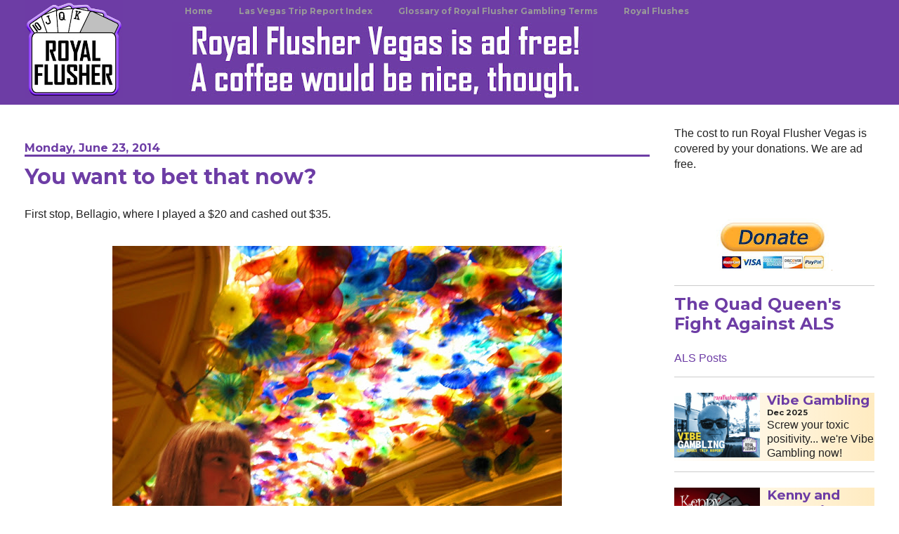

--- FILE ---
content_type: text/html; charset=UTF-8
request_url: https://www.royalflushervegas.com/2014/06/you-want-to-bet-that-now.html
body_size: 47918
content:
<!DOCTYPE html>
<html class='v2' dir='ltr' lang='en' xmlns='http://www.w3.org/1999/xhtml' xmlns:b='http://www.google.com/2005/gml/b' xmlns:data='http://www.google.com/2005/gml/data' xmlns:expr='http://www.google.com/2005/gml/expr' xmlns:og='http://ogp.me/ns#'>
<head>
<link href='https://www.blogger.com/static/v1/widgets/335934321-css_bundle_v2.css' rel='stylesheet' type='text/css'/>
<!-- Google tag (gtag.js) -->
<script async='async' src='https://www.googletagmanager.com/gtag/js?id=G-4M8XZR4BK0'></script>
<script>
  window.dataLayer = window.dataLayer || [];
  function gtag(){dataLayer.push(arguments);}
  gtag('js', new Date());

  gtag('config', 'G-4M8XZR4BK0');
</script>
<meta content='6542dd39ac6b1474f6d37216cd133f3c' name='p:domain_verify'/>
<!-- RF EDIT 001 add hreflang -->
<link href='https:www.royalflushervegas.com' hreflang='en' rel='alternate'/>
<!-- RF EDIT 032 load Montserrat font -->
<link href='https://fonts.googleapis.com/css?family=Montserrat|Playfair+Display&display=swap' rel='stylesheet'/>
<meta content='width=1100' name='viewport'/>
<meta content='text/html; charset=UTF-8' http-equiv='Content-Type'/>
<meta content='blogger' name='generator'/>
<link href='https://www.royalflushervegas.com/favicon.ico' rel='icon' type='image/x-icon'/>
<link href='https://www.royalflushervegas.com/2014/06/you-want-to-bet-that-now.html' rel='canonical'/>
<link rel="alternate" type="application/atom+xml" title="Royal Flusher Vegas - Atom" href="https://www.royalflushervegas.com/feeds/posts/default" />
<link rel="alternate" type="application/rss+xml" title="Royal Flusher Vegas - RSS" href="https://www.royalflushervegas.com/feeds/posts/default?alt=rss" />
<link rel="service.post" type="application/atom+xml" title="Royal Flusher Vegas - Atom" href="https://www.blogger.com/feeds/3972966155250433332/posts/default" />

<link rel="alternate" type="application/atom+xml" title="Royal Flusher Vegas - Atom" href="https://www.royalflushervegas.com/feeds/2846485522640060350/comments/default" />
<!--Can't find substitution for tag [blog.ieCssRetrofitLinks]-->
<link href='https://blogger.googleusercontent.com/img/b/R29vZ2xl/AVvXsEg5PFBAPFng7I9zANY0rr2lPso53u26rdTtyeNVKRWRCrqhDnAQLNbfLThRyVYCghErgvZYrUSKAKk1CnnhCuFLfS1xzMb8L12-z6VvbkoQQAO04iqppkj-NqU-c_rlTPboSqqJAbkm6ytZ/s640/Img_2602+bellagio+ceiling+heidi.jpg' rel='image_src'/>
<meta content='It was kind of a cheap shitty thing for the dealer to do.' name='description'/>
<meta content='https://www.royalflushervegas.com/2014/06/you-want-to-bet-that-now.html' property='og:url'/>
<meta content='You want to bet that now?' property='og:title'/>
<meta content='It was kind of a cheap shitty thing for the dealer to do.' property='og:description'/>
<meta content='https://blogger.googleusercontent.com/img/b/R29vZ2xl/AVvXsEg5PFBAPFng7I9zANY0rr2lPso53u26rdTtyeNVKRWRCrqhDnAQLNbfLThRyVYCghErgvZYrUSKAKk1CnnhCuFLfS1xzMb8L12-z6VvbkoQQAO04iqppkj-NqU-c_rlTPboSqqJAbkm6ytZ/w1200-h630-p-k-no-nu/Img_2602+bellagio+ceiling+heidi.jpg' property='og:image'/>
<title>Royal Flusher Vegas: You want to bet that now?</title>
<style type='text/css'>@font-face{font-family:'Montserrat';font-style:normal;font-weight:400;font-display:swap;src:url(//fonts.gstatic.com/s/montserrat/v31/JTUSjIg1_i6t8kCHKm459WRhyyTh89ZNpQ.woff2)format('woff2');unicode-range:U+0460-052F,U+1C80-1C8A,U+20B4,U+2DE0-2DFF,U+A640-A69F,U+FE2E-FE2F;}@font-face{font-family:'Montserrat';font-style:normal;font-weight:400;font-display:swap;src:url(//fonts.gstatic.com/s/montserrat/v31/JTUSjIg1_i6t8kCHKm459W1hyyTh89ZNpQ.woff2)format('woff2');unicode-range:U+0301,U+0400-045F,U+0490-0491,U+04B0-04B1,U+2116;}@font-face{font-family:'Montserrat';font-style:normal;font-weight:400;font-display:swap;src:url(//fonts.gstatic.com/s/montserrat/v31/JTUSjIg1_i6t8kCHKm459WZhyyTh89ZNpQ.woff2)format('woff2');unicode-range:U+0102-0103,U+0110-0111,U+0128-0129,U+0168-0169,U+01A0-01A1,U+01AF-01B0,U+0300-0301,U+0303-0304,U+0308-0309,U+0323,U+0329,U+1EA0-1EF9,U+20AB;}@font-face{font-family:'Montserrat';font-style:normal;font-weight:400;font-display:swap;src:url(//fonts.gstatic.com/s/montserrat/v31/JTUSjIg1_i6t8kCHKm459WdhyyTh89ZNpQ.woff2)format('woff2');unicode-range:U+0100-02BA,U+02BD-02C5,U+02C7-02CC,U+02CE-02D7,U+02DD-02FF,U+0304,U+0308,U+0329,U+1D00-1DBF,U+1E00-1E9F,U+1EF2-1EFF,U+2020,U+20A0-20AB,U+20AD-20C0,U+2113,U+2C60-2C7F,U+A720-A7FF;}@font-face{font-family:'Montserrat';font-style:normal;font-weight:400;font-display:swap;src:url(//fonts.gstatic.com/s/montserrat/v31/JTUSjIg1_i6t8kCHKm459WlhyyTh89Y.woff2)format('woff2');unicode-range:U+0000-00FF,U+0131,U+0152-0153,U+02BB-02BC,U+02C6,U+02DA,U+02DC,U+0304,U+0308,U+0329,U+2000-206F,U+20AC,U+2122,U+2191,U+2193,U+2212,U+2215,U+FEFF,U+FFFD;}@font-face{font-family:'Montserrat';font-style:normal;font-weight:700;font-display:swap;src:url(//fonts.gstatic.com/s/montserrat/v31/JTUSjIg1_i6t8kCHKm459WRhyyTh89ZNpQ.woff2)format('woff2');unicode-range:U+0460-052F,U+1C80-1C8A,U+20B4,U+2DE0-2DFF,U+A640-A69F,U+FE2E-FE2F;}@font-face{font-family:'Montserrat';font-style:normal;font-weight:700;font-display:swap;src:url(//fonts.gstatic.com/s/montserrat/v31/JTUSjIg1_i6t8kCHKm459W1hyyTh89ZNpQ.woff2)format('woff2');unicode-range:U+0301,U+0400-045F,U+0490-0491,U+04B0-04B1,U+2116;}@font-face{font-family:'Montserrat';font-style:normal;font-weight:700;font-display:swap;src:url(//fonts.gstatic.com/s/montserrat/v31/JTUSjIg1_i6t8kCHKm459WZhyyTh89ZNpQ.woff2)format('woff2');unicode-range:U+0102-0103,U+0110-0111,U+0128-0129,U+0168-0169,U+01A0-01A1,U+01AF-01B0,U+0300-0301,U+0303-0304,U+0308-0309,U+0323,U+0329,U+1EA0-1EF9,U+20AB;}@font-face{font-family:'Montserrat';font-style:normal;font-weight:700;font-display:swap;src:url(//fonts.gstatic.com/s/montserrat/v31/JTUSjIg1_i6t8kCHKm459WdhyyTh89ZNpQ.woff2)format('woff2');unicode-range:U+0100-02BA,U+02BD-02C5,U+02C7-02CC,U+02CE-02D7,U+02DD-02FF,U+0304,U+0308,U+0329,U+1D00-1DBF,U+1E00-1E9F,U+1EF2-1EFF,U+2020,U+20A0-20AB,U+20AD-20C0,U+2113,U+2C60-2C7F,U+A720-A7FF;}@font-face{font-family:'Montserrat';font-style:normal;font-weight:700;font-display:swap;src:url(//fonts.gstatic.com/s/montserrat/v31/JTUSjIg1_i6t8kCHKm459WlhyyTh89Y.woff2)format('woff2');unicode-range:U+0000-00FF,U+0131,U+0152-0153,U+02BB-02BC,U+02C6,U+02DA,U+02DC,U+0304,U+0308,U+0329,U+2000-206F,U+20AC,U+2122,U+2191,U+2193,U+2212,U+2215,U+FEFF,U+FFFD;}</style>
<style id='page-skin-1' type='text/css'><!--
/*
-----------------------------------------------
Blogger Template Style
Name:     Ethereal
Designer: Jason Morrow
URL:      jasonmorrow.etsy.com
----------------------------------------------- */
/* Variable definitions - settings and defaults for things in the theme customize interface, mostly under Advanced
====================
<Group description="RF EDIT 016"/>
<Variable name="rf.purple.color" description="RF Purple Color" type="color" default="#6d3da5"/>
<Variable name="rf.main.accent.color" description="RF Main Accent Color" type="color" default="#6d3da5"/>
<Variable name="keycolor" description="Main Color" type="color" default="#000000"/>
<Group description="Body Text" selector="body">
<Variable name="body.font" description="Font" type="font"
default="normal normal 13px Arial, Tahoma, Helvetica, FreeSans, sans-serif"/>
<Variable name="body.text.color" description="Text Color" type="color" default="#666666"/>
</Group>
<Group description="Background" selector=".body-fauxcolumns-outer">
<Variable name="body.background.color" description="Outer Background" type="color" default="#fb5e53"/>
<Variable name="content.background.color" description="Main Background" type="color" default="#ffffff"/>
<Variable name="body.border.color" description="Border Color" type="color" default="#fb5e53"/>
</Group>
<Group description="Links" selector=".main-inner">
<Variable name="link.color" description="Link Color" type="color" default="#2198a6"/>
<Variable name="link.visited.color" description="Visited Color" type="color" default="#4d469c"/>
<Variable name="link.hover.color" description="Hover Color" type="color" default="#6d3da5"/>
</Group>
<Group description="Blog Title" selector=".header h1">
<Variable name="header.font" description="Font" type="font"
default="normal normal 60px Times, 'Times New Roman', FreeSerif, serif"/>
<Variable name="header.text.color" description="Text Color" type="color" default="#ff8b8b"/>
</Group>
<Group description="Blog Description" selector=".header .description">
<Variable name="description.text.color" description="Description Color" type="color"
default="#666666"/>
</Group>
<Group description="Tabs Text" selector=".tabs-inner .widget li a">
<Variable name="tabs.font" description="Font" type="font"
default="normal normal 12px Arial, Tahoma, Helvetica, FreeSans, sans-serif"/>
<Variable name="tabs.selected.text.color" description="Selected Color" type="color" default="#ffffff"/>
<Variable name="tabs.text.color" description="Text Color" type="color" default="#222222"/>
</Group>
<Group description="Tabs Background" selector=".tabs-outer .PageList">
<Variable name="tabs.selected.background.color" description="Selected Color" type="color" default="#ffa183"/>
<Variable name="tabs.background.color" description="Background Color" type="color" default="#ffdfc7"/>
<Variable name="tabs.border.bevel.color" description="Bevel Color" type="color" default="#fb5e53"/>
</Group>
<Group description="RF EDIT 015"/>
<Group description="Post Title" selector="h3.post-title, h4, h3.post-title a">
<Variable name="post.title.font" description="Font" type="font"
default="normal normal 24px Times, Times New Roman, serif"/>
<Variable name="post.title.text.color" description="Text Color" type="color" default="#2198a6"/>
</Group>
<Group description="Gadget Title" selector="h2">
<Variable name="widget.title.font" description="Title Font" type="font"
default="normal bold 12px Arial, Tahoma, Helvetica, FreeSans, sans-serif"/>
<Variable name="widget.title.text.color" description="Text Color" type="color" default="#222222"/>
<Variable name="widget.title.border.bevel.color" description="Bevel Color" type="color" default="#dbdbdb"/>
</Group>
<Group description="Accents" selector=".main-inner .widget">
<Variable name="widget.alternate.text.color" description="Alternate Color" type="color" default="#cccccc"/>
<Variable name="widget.border.bevel.color" description="Bevel Color" type="color" default="#dbdbdb"/>
</Group>
<Variable name="body.background" description="Body Background" type="background"
color="#ffffff" default="$(color) none repeat-x scroll top left"/>
<Variable name="body.background.gradient" description="Body Gradient Cap" type="url"
default="none"/>
<Variable name="body.background.imageBorder" description="Body Image Border" type="url"
default="none"/>
<Variable name="body.background.imageBorder.position.left" description="Body Image Border Left" type="length"
default="0" min="0" max="400px"/>
<Variable name="body.background.imageBorder.position.right" description="Body Image Border Right" type="length"
default="0" min="0" max="400px"/>
<Variable name="header.background.gradient" description="Header Background Gradient" type="url" default="none"/>
<Group description="RF EDIT 019"/>
<Variable name="content.background.gradient" description="Content Gradient" type="url" default="none"/>
<Variable name="link.decoration" description="Link Decoration" type="string" default="none"/>
<Variable name="link.visited.decoration" description="Link Visited Decoration" type="string" default="none"/>
<Variable name="link.hover.decoration" description="Link Hover Decoration" type="string" default="underline"/>
<Variable name="widget.padding.top" description="Widget Padding Top" type="length" default="15px" min="0" max="100px"/>
<Variable name="date.space" description="Date Space" type="length" default="15px" min="0" max="100px"/>
<Variable name="post.first.padding.top" description="First Post Padding Top" type="length" default="0" min="0" max="100px"/>
<Variable name="mobile.background.overlay" description="Mobile Background Overlay" type="string" default=""/>
<Variable name="mobile.background.size" description="Mobile Background Size" type="string" default="auto"/>
<Variable name="startSide" description="Side where text starts in blog language" type="automatic" default="left"/>
<Variable name="endSide" description="Side where text ends in blog language" type="automatic" default="right"/>
*/
/* Content
----------------------------------------------- */
body {
font: normal normal 16px Arial, Tahoma, Helvetica, FreeSans, sans-serif;
color: #222222;
background: #ffffff none no-repeat scroll center center;
}
html body .content-outer {
min-width: 0;
max-width: 100%;
width: 100%;
}
a:link {
text-decoration: none;
color: #6d3da5;
}
a:visited {
text-decoration: none;
color: #6d3da5;
}
a:hover {
text-decoration: none;
color: #ffa500;
}
.main-inner {
padding-top: 15px;
}
.body-fauxcolumn-outer {
background: transparent none repeat-x scroll top center;
}
.content-fauxcolumns .fauxcolumn-inner {
background: #ffffff none repeat-x scroll top left;
border-left: 1px solid rgba(0, 0, 0, 0);
border-right: 1px solid rgba(0, 0, 0, 0);
}
/* Flexible Background
----------------------------------------------- */
.content-fauxcolumn-outer .fauxborder-left {
width: 100%;
padding-left: 300px;
margin-left: -300px;
background-color: transparent;
background-image: none;
background-repeat: no-repeat;
background-position: left top;
}
.content-fauxcolumn-outer .fauxborder-right {
margin-right: -299px;
width: 299px;
background-color: transparent;
background-image: none;
background-repeat: no-repeat;
background-position: right top;
}
/* Columns
----------------------------------------------- */
.content-inner {
padding: 0;
}
/* Header
----------------------------------------------- */
/* RF EDIT 011 remove padding from header (above logo) */
.header-inner {
/* padding: 27px 0 3px; */
padding: 0px 0 0px;
}
/* RF EDIT 028 remove margin from header */
.header-inner .section {
/* margin: 0 35px; */
}
/* RF EDIT 029 style the header image so it fits the header height */
#header-inner img {
max-height: 100%;
}
.Header h1 {
font: normal normal 60px Impact, sans-serif;
color: #6d3da5;
}
.Header h1 a {
color: #6d3da5;
}
.Header .description {
font-size: 115%;
color: #5109a5;
}
.header-inner .Header .titlewrapper,
.header-inner .Header .descriptionwrapper {
padding-left: 0;
padding-right: 0;
margin-bottom: 0;
}
/* Tabs
----------------------------------------------- */
.tabs-outer {
position: relative;
/* RF EDIT 024 change header color. Was: background: transparent; */
background: #6d3da5;
}
.tabs-cap-top, .tabs-cap-bottom {
position: absolute;
width: 100%;
}
.tabs-cap-bottom {
bottom: 0;
}
.tabs-inner {
padding: 0;
}
/* RF EDIT 030 remove margins around header elements */
.tabs-inner .section {
/*  margin: 0 35px; */
margin: 0 35px 0 35px;
}
*+html body .tabs-inner .widget li {
padding: 1px;
}
.PageList {
border-bottom: 1px solid rgba(0, 0, 0, 0);
}
.tabs-inner .widget li.selected a,
.tabs-inner .widget li a:hover {
position: relative;
-moz-border-radius-topleft: 5px;
-moz-border-radius-topright: 5px;
-webkit-border-top-left-radius: 5px;
-webkit-border-top-right-radius: 5px;
-goog-ms-border-top-left-radius: 5px;
-goog-ms-border-top-right-radius: 5px;
border-top-left-radius: 5px;
border-top-right-radius: 5px;
background: #6d3da5 none ;
color: #ffffff;
}
.tabs-inner .widget li a {
display: inline-block;
margin: 0;
margin-right: 1px;
padding: .65em 1.5em;
font: normal bold 12px Montserrat;
color: #999999;
background-color: #6d3da5;
-moz-border-radius-topleft: 5px;
-moz-border-radius-topright: 5px;
-webkit-border-top-left-radius: 5px;
-webkit-border-top-right-radius: 5px;
-goog-ms-border-top-left-radius: 5px;
-goog-ms-border-top-right-radius: 5px;
border-top-left-radius: 5px;
border-top-right-radius: 5px;
/* RF EDIT 025 smooth transition on menu hover */
transition: 300ms ease-in-out;
}
/* RF EDIT 026 set menu hover color */
.tabs-inner .widget li a:hover {
color: #ffffff;
}
/* Headings
-----------------------------------------------
RF EDIT 012 */
h2
{
font-family: Montserrat;
color: #6d3da5;
line-height: 1.2;
}
h3,
h4 {
font-family: Montserrat;
/* color: #000000; */
line-height: 1.2;
text-size-adjust: none;
}
/* RF EDIT 038 css specific to mobile post titles - not used
html body.mobile h3.post-title {
}
*/
/* RF EDIT 038 - mobile default template has CSS settings for these classes - need to override */
html #mobileNextPrevCardID .blog-pager-older-link,
html #mobileNextPrevCardID .blog-pager-newer-link {
font-size: 1.17em;
font-family: Montserrat;
line-height: 100% !important;
display: inline;
}
/* Widgets
----------------------------------------------- */
.main-inner .column-left-inner {
padding: 0 0 0 20px;
}
.main-inner .column-left-inner .section {
margin-right: 0;
}
.main-inner .column-right-inner {
padding: 0 20px 0 0;
}
.main-inner .column-right-inner .section {
margin-left: 0;
}
.main-inner .section {
padding: 0;
}
.main-inner .widget {
padding: 0 0 15px;
margin: 20px 0;
border-bottom: 1px solid #cccccc;
}
/* RF EDIT 036 reduce padding from .6em above h2s */
.main-inner .widget h2 {
margin: 0;
padding: .5em 0 .4em;
}
.footer-inner .widget h2 {
padding: 0 0 .4em;
}
.main-inner .widget h2 + div, .footer-inner .widget h2 + div {
padding-top: 15px;
}
.main-inner .widget .widget-content {
margin: 0;
padding: 15px 0 0;
}
.main-inner .widget ul, .main-inner .widget #ArchiveList ul.flat {
margin: -15px -15px -15px;
padding: 0;
list-style: none;
}
/* RF EDIT 031 - remove horizontal line under H2s in sidebar widgets */
/* .main-inner .sidebar .widget h2 { border-bottom: 1px solid #6d3da5; } */
.main-inner .widget #ArchiveList {
margin: -15px 0 0;
}
.main-inner .widget ul li, .main-inner .widget #ArchiveList ul.flat li {
padding: .5em 15px;
text-indent: 0;
}
.main-inner .widget #ArchiveList ul li {
padding-top: .25em;
padding-bottom: .25em;
}
.main-inner .widget ul li:first-child, .main-inner .widget #ArchiveList ul.flat li:first-child {
border-top: none;
}
.main-inner .widget ul li:last-child, .main-inner .widget #ArchiveList ul.flat li:last-child {
border-bottom: none;
}
.main-inner .widget .post-body ul {
padding: 0 2.5em;
margin: .5em 0;
list-style: disc;
}
.main-inner .widget .post-body ul li {
padding: 0.25em 0;
margin-bottom: .25em;
color: #222222;
border: none;
}
.footer-inner .widget ul {
padding: 0;
list-style: none;
}
.widget .zippy {
color: #5109a5;
}
/* Posts
----------------------------------------------- */
.main.section {
margin: 0 20px;
}
body .main-inner .Blog {
padding: 0;
background-color: transparent;
border: none;
}
/* RF EDIT 017 - 3 places - change date-header from h2 to h4 */
.main-inner .widget h4.date-header {
border-bottom: 3px solid #6d3da5;
margin-bottom: 10px;
}
h4.date-header {
color: #6d3da5;
}
.date-outer {
position: relative;
margin: 15px 0 20px;
}
.date-outer:first-child {
margin-top: 0;
}
.date-posts {
clear: both;
}
.post-outer, .inline-ad {
border-bottom: 1px solid #cccccc;
padding: 30px 0;
}
.post-outer {
padding-bottom: 10px;
}
.post-outer:first-child {
padding-top: 0;
border-top: none;
}
.post-outer:last-child, .inline-ad:last-child {
border-bottom: none;
}
.post-body img {
padding: 8px;
}
/* RF EDIT 013 don't set h4 same as h3.post-title. */
/* h3.post-title, h4 { */
html h3.post-title {
font: normal bold 30px Montserrat;
color: #6d3da5;
}
h1.post-title {
font: normal bold 30px Montserrat;
color: #6d3da5;
}
h3.post-title a {
font: normal bold 30px Montserrat;
color: #6d3da5;
text-decoration: none;
}
h3.post-title a:hover {
color: #ffa500;
text-decoration: underline;
}
.post-header {
margin: 0 0 1.5em;
}
.post-body {
line-height: 1.4;
}
.post-footer {
margin: 1.5em 0 0;
}
#blog-pager {
padding: 15px;
}
.blog-feeds, .post-feeds {
margin: 1em 0;
text-align: center;
}
.post-outer .comments {
margin-top: 2em;
}
/* Comments
----------------------------------------------- */
.comments .comments-content .icon.blog-author {
background-repeat: no-repeat;
background-image: url([data-uri]);
}
.comments .comments-content .loadmore a {
background: #ffffff none repeat-x scroll top left;
}
.comments .comments-content .loadmore a {
border-top: 1px solid #6d3da5;
border-bottom: 1px solid #6d3da5;
}
.comments .comment-thread.inline-thread {
background: #ffffff none repeat-x scroll top left;
}
.comments .continue {
border-top: 2px solid #6d3da5;
}
/* Footer
----------------------------------------------- */
.footer-inner {
padding: 30px 0;
overflow: hidden;
}
/* Mobile
----------------------------------------------- */
body.mobile  {
background-size: auto
}
.mobile .body-fauxcolumn-outer {
background: ;
}
.mobile .content-fauxcolumns .fauxcolumn-inner {
opacity: 0.75;
}
.mobile .content-fauxcolumn-outer .fauxborder-right {
margin-right: 0;
}
.mobile-link-button {
background-color: #6d3da5;
}
.mobile-link-button a:link, .mobile-link-button a:visited {
color: #ffffff;
}
.mobile-index-contents {
color: #444444;
}
.mobile .body-fauxcolumn-outer {
background-size: 100% auto;
}
.mobile .mobile-date-outer {
border-bottom: transparent;
}
.mobile .PageList {
border-bottom: none;
}
.mobile .tabs-inner .section {
margin: 0;
}
.mobile .tabs-inner .PageList .widget-content {
background: #6d3da5 none;
color: #ffffff;
}
.mobile .tabs-inner .PageList .widget-content .pagelist-arrow {
border-left: 1px solid #ffffff;
}
.mobile .footer-inner {
overflow: visible;
}
body.mobile .AdSense {
margin: 0 -10px;
}
/* RF EDIT 009 hide widget titles */
#HTML1 #HTML2 #HTML3 #HTML4 #HTML5 H2 {
display: none;
}
/* RF EDIT 010 override navbar height to hide the space it takes */
body .navbar{height:0px;padding:0;margin:0;}
/* RF EDIT 021 set up the crosscol columns for the header elements */
#crosscol-overflow {
float:left;
}
#crosscol-overflow2 {
float:left;
}
.widget.Header {
margin: 0px;
}
/* RF EDIT 022 eliminate HTML widget whitespace */
.widget.HTML {
margin: 0px;
}
/* RF EDIT 023 eliminate PageList ie menu widget whitespace */
.widget.PageList {
margin: 0px;
}
/* RF EDIT 027 hide quick edit wrench icons */
.quickedit{display:none;}

--></style>
<style id='template-skin-1' type='text/css'><!--
body {
min-width: 1280px;
}
.content-outer, .content-fauxcolumn-outer, .region-inner {
min-width: 1280px;
max-width: 1280px;
_width: 1280px;
}
.main-inner .columns {
padding-left: 0px;
padding-right: 320px;
}
.main-inner .fauxcolumn-center-outer {
left: 0px;
right: 320px;
/* IE6 does not respect left and right together */
_width: expression(this.parentNode.offsetWidth -
parseInt("0px") -
parseInt("320px") + 'px');
}
.main-inner .fauxcolumn-left-outer {
width: 0px;
}
.main-inner .fauxcolumn-right-outer {
width: 320px;
}
.main-inner .column-left-outer {
width: 0px;
right: 100%;
margin-left: -0px;
}
.main-inner .column-right-outer {
width: 320px;
margin-right: -320px;
}
#layout {
min-width: 0;
}
#layout .content-outer {
min-width: 0;
width: 800px;
}
#layout .region-inner {
min-width: 0;
width: auto;
}
body#layout div.add_widget {
padding: 8px;
}
body#layout div.add_widget a {
margin-left: 32px;
}
--></style>
<script type='text/javascript'>
        (function(i,s,o,g,r,a,m){i['GoogleAnalyticsObject']=r;i[r]=i[r]||function(){
        (i[r].q=i[r].q||[]).push(arguments)},i[r].l=1*new Date();a=s.createElement(o),
        m=s.getElementsByTagName(o)[0];a.async=1;a.src=g;m.parentNode.insertBefore(a,m)
        })(window,document,'script','https://www.google-analytics.com/analytics.js','ga');
        ga('create', 'UA-43104117-1', 'auto', 'blogger');
        ga('blogger.send', 'pageview');
      </script>
<!-- RF EDIT 002 adsense auto - show on mobile always, show everywhere except main page on desktop -->
<script async='async' src='//pagead2.googlesyndication.com/pagead/js/adsbygoogle.js'></script>
<script>
          (adsbygoogle = window.adsbygoogle || []).push({
            google_ad_client: "ca-pub-9551541916360855",
            enable_page_level_ads: true
          });
        </script>
<!-- RF EDIT 005 add open graph tags for FB - Blogger seems to add og url and og image on its own if include name='all-head-content' is there - and maybe title and description.... <meta expr:content='data:blog.pageName' property='og:title'/> <b:if cond='data:blog.metaDescription'> <meta expr:content='data:blog.metaDescription' property='og:description'/> </b:if> -->
<meta content='Royal Flusher Vegas' property='og:site_name'/>
<meta content='1382536572070076 ' property='fb:admins'/>
<meta content='1189712814395488' property='fb:app_id'/>
<meta content='website' property='og:type'/>
<meta name='ir-site-verification-token' value='-1236947432'/>
<!-- RF EDIT 038 prev next links -->
<script src='https://ajax.googleapis.com/ajax/libs/jquery/3.4.1/jquery.min.js'></script>
<!-- removed RF EDIT Apr 11, 2021 old Global site tag (gtag.js) - Google Analytics <script async='async' src='https://www.googletagmanager.com/gtag/js?id=G-4M8XZR4BK0'/> <script> window.dataLayer = window.dataLayer || []; function gtag(){dataLayer.push(arguments);} gtag(&#39;js&#39;, new Date()); gtag(&#39;config&#39;, &#39;G-4M8XZR4BK0&#39;); </script> -->
<!--removed Jan 23 2023 for new tag RF EDIT Oct 13, 2022 New Google Analytics tag -->
<!-- Google tag (gtag.js) <script async='async' src='https://www.googletagmanager.com/gtag/js?id=UA-43104117-1'/> <script> window.dataLayer = window.dataLayer || []; function gtag(){dataLayer.push(arguments);} gtag(&#39;js&#39;, new Date()); gtag(&#39;config&#39;, &#39;UA-43104117-1&#39;); </script> -->
<link href='https://www.blogger.com/dyn-css/authorization.css?targetBlogID=3972966155250433332&amp;zx=a00c4d5e-6caa-4619-84c5-412e1d01d4b9' media='none' onload='if(media!=&#39;all&#39;)media=&#39;all&#39;' rel='stylesheet'/><noscript><link href='https://www.blogger.com/dyn-css/authorization.css?targetBlogID=3972966155250433332&amp;zx=a00c4d5e-6caa-4619-84c5-412e1d01d4b9' rel='stylesheet'/></noscript>
<meta name='google-adsense-platform-account' content='ca-host-pub-1556223355139109'/>
<meta name='google-adsense-platform-domain' content='blogspot.com'/>

<!-- data-ad-client=ca-pub-9551541916360855 -->

</head>
<body class='loading'>
<!-- RF EDIT 006 Facebook Widget -->
<div id='fb-root'></div>
<script>(function(d, s, id) {
  var js, fjs = d.getElementsByTagName(s)[0];
  if (d.getElementById(id)) return;
  js = d.createElement(s); js.id = id;
  js.src = "//connect.facebook.net/en_US/sdk.js#xfbml=1&version=v2.3";
  fjs.parentNode.insertBefore(js, fjs);
}(document, 'script', 'facebook-jssdk'));</script>
<div class='navbar no-items section' id='navbar' name='Navbar'>
</div>
<div class='body-fauxcolumns'>
<div class='fauxcolumn-outer body-fauxcolumn-outer'>
<div class='cap-top'>
<div class='cap-left'></div>
<div class='cap-right'></div>
</div>
<div class='fauxborder-left'>
<div class='fauxborder-right'></div>
<div class='fauxcolumn-inner'>
</div>
</div>
<div class='cap-bottom'>
<div class='cap-left'></div>
<div class='cap-right'></div>
</div>
</div>
</div>
<div class='content'>
<div class='content-fauxcolumns'>
<div class='fauxcolumn-outer content-fauxcolumn-outer'>
<div class='cap-top'>
<div class='cap-left'></div>
<div class='cap-right'></div>
</div>
<div class='fauxborder-left'>
<div class='fauxborder-right'></div>
<div class='fauxcolumn-inner'>
</div>
</div>
<div class='cap-bottom'>
<div class='cap-left'></div>
<div class='cap-right'></div>
</div>
</div>
</div>
<div class='content-outer'>
<div class='content-cap-top cap-top'>
<div class='cap-left'></div>
<div class='cap-right'></div>
</div>
<div class='fauxborder-left content-fauxborder-left'>
<div class='fauxborder-right content-fauxborder-right'></div>
<div class='content-inner'>
<header>
<div class='header-outer'>
<div class='header-cap-top cap-top'>
<div class='cap-left'></div>
<div class='cap-right'></div>
</div>
<div class='fauxborder-left header-fauxborder-left'>
<div class='fauxborder-right header-fauxborder-right'></div>
<div class='region-inner header-inner'>
<!-- RF EDIT 020 unlock header and increase widgets allowed so we can have menu here -->
<div class='header no-items section' id='header' name='Header'></div>
</div>
</div>
<div class='header-cap-bottom cap-bottom'>
<div class='cap-left'></div>
<div class='cap-right'></div>
</div>
</div>
</header>
<div class='tabs-outer'>
<div class='tabs-cap-top cap-top'>
<div class='cap-left'></div>
<div class='cap-right'></div>
</div>
<div class='fauxborder-left tabs-fauxborder-left'>
<div class='fauxborder-right tabs-fauxborder-right'></div>
<div class='region-inner tabs-inner'>
<!-- RF EDIT 007 inc maxwidgets from 1 -->
<div class='tabs section' id='crosscol' name='Cross-Column'><div class='widget HTML' data-version='1' id='HTML1'>
<h2 class='title'>RSS findIndex trimsentences createcard</h2>
<div class='widget-content'>
<script type="text/javascript">

// RF EDIT 003 js vars
var showRFads = true; // toggle ads

var iLabelOrdinalFound = 0; // index in json list of szIDURL
var szIDURL = ""; // holds the ID of the pic of the day being displayed 
var rfThumbSize = 200; // default thumbnail size
var iSmallScreen = 0; // indicator for, well, small screen width
var iOrientation = 0;

var olderPageURL = "", newerPageURL = "", olderPageTitle = "", newerPageTitle = "";
var logoURL = "https://blogger.googleusercontent.com/img/b/R29vZ2xl/AVvXsEj34TDH7MlSvIy86-rOIdR8ouhtujwa7BHtB4wptKVpgF5Q8kGYHZ47zTE1RXSpOiUGyEErVP-Vsbhn0GPyBdg1-aVuQvkgExTf2lsBMO2If74kYociTdaB7olczDUCly-E_1GxBOlMe2o/s251/RoyalFlusherLogo2019-05-22-bg-6d3da5-600px.jpg";
var tripIndexPageURL = "https://www.royalflushervegas.com/p/las-vegas-trip-report-index.html";
var postRSSPrefixURL = "", postRSSSuffixURL = "", postRSSURL = "";
var shorterDesc = 0;


// RSS stuff
var RFRSSCategoryURL = "https://www.royalflushervegas.com/feeds/posts/default";
var RFWorldRSSURL = "https://www.royalflusherworld.com/feeds/posts/default";
var RFWorldRSSCategoryURL = "https://www.royalflusherworld.com/feeds/posts/default/-/Restaurants";
var iRSSShowPostsSerial = 0; // used inside rssShowPosts() 

// RF EDIT 004
// Convert ugly json date format to dd month yyyy
function formatDate(d) { 
  var date = d;
  var month = [1, 2, 3, 4, 5, 6, 7, 8, 9, 10, 11, 12];
  var month2 = ["January", "February", "March", "April", "May", "June", "July", "August", "September", "October", "November", "December"];
  var day = date.split("-")[2].substring(0, 2);
  var m = date.split("-")[1];
  var year = date.split("-")[0];
  for (var u2 = 0; u2 < month.length; u2++) {
    if (parseInt(m) == month[u2]) {
      m = month2[u2];
      break;
    }
  }
  date = day + ' ' + m + ' ' + year;
  return date;
};



// RF EDIT 040
// toggleDivVisibility - shows or hides element with passed ID
function toggleDivVisibility(divID) {
  var x = document.getElementById(divID);
  if (x.style.display === "none") {
    x.style.display = "block";
  } else {
    x.style.display = "none";
  }
}

// findIndexOfPostIDInJsonArray() looks through passed json array to find the array index of the post ID passed in var szIDURL
// returns the index in iLabelOrdinalFound
// used to locate the index of the pic of the day for one thing, so adjacent entries can be accessed and displayed

function findIndexOfPostIDInJsonArray(json) {
  var postID;

 // start at end of json array and inspect each one
 for (var i = json.feed.entry.length - 1; i >= 0; i--)
 {
   // console.log(json.feed.entry[i].title.$t + " " + json.feed.entry[i].id.$t);
   // parse .id attribute which looks like 1999:blog-3972966155250433332.post-7405581058706288453 to break out just the post ID
   postID = json.feed.entry[i].id.$t.substr(json.feed.entry[i].id.$t.indexOf("post-") + 5, json.feed.entry[i].id.$t.length - 1);
   // console.log("post ID: " + postID);
   // compare postID found with ID we are looking for
   if (postID == szIDURL) {
     // found it - store the index of the post in the json array in iLabelOrdinalFound and return
     iLabelOrdinalFound = i;
     // console.log("Found it! " + i);
     return;
   }
 }
}
// trimSentences takes an input string and truncates it using complete sentences if possible
// if required, partial sentence will be used with ... appended
function trimSentences(inputString, iMinWords, iMaxWords) {
  var stringWords = [], stringSentences = [], iSentenceWords, iPost, iSentence, iWords, iTotalWords = 0, joinedWords = "";
  var defaultInputString = ["A Very Savvy Read!!!"];

  // if inputString not null...
  if (inputString) {

    // remove repeated newlines
    inputString = inputString.replace(/^\n*|\n*$|(\n)\n*/g, "$1");

// ****************************************** 2019-10-03 FIX FOR STRING THAT IS ALL NEWLINES
// PUT INTO LIVE SITE Oct 5 2019

    // it's possible that the string was all newlines (no text in the post) 
    // if it was inputString will now be undefined
    if(!inputString) inputString = defaultInputString[0];
 
    // split into sentences
    stringSentences = inputString.match(/\(?[^\.\?\!]+[\.!\?]\)?/g);

    if(!stringSentences) {

       // ******** OCT 26 2019 *********
       stringSentences = [inputString];
    }

    // index through each sentence and break into words
    for (iSentence = 0; iSentence < stringSentences.length; iSentence++) {

      // stringSentences[iSentence] = stringSentences[iSentence].replace(/^\n|\n$/g, '');

      // break sentence into words
      stringWords[iSentence] = stringSentences[iSentence].match(/\b(\w+\W+)/g);
    }

    // go through sentences one by one adding to joinedWords if there's room
    for (iSentence = 0; iSentence < stringSentences.length; iSentence++) {
 
       if (stringWords[iSentence] == null) {
        //console.log("--- null sentence found ---"); 
        continue;
      }

      // if adding this sentence would put output over iMaxWords, do one of two things
      if ((iTotalWords + stringWords[iSentence].length) > iMaxWords) {
        
        // if leaving sentence out would leave us under iMinWords, add it and truncate
        if (iTotalWords < iMinWords) {
          joinedWords = joinedWords + stringSentences[iSentence].split(" ").splice(0, (iMaxWords - iTotalWords)).join(" ") + "...";
          break;
        } else {
          // adding sentence would put us over iMaxWords, but iMinWords requirement is met
          break;
        }
      } else {
        // there is room to add the sentence and a space Aug 2024
        joinedWords += stringSentences[iSentence];
        joinedWords += " ";
        iTotalWords = joinedWords.match(/\b(\w+\W+)/g).length;
      }
    }
    return(joinedWords);
  }
}
// function createNextPrevCard(targetElementID, iOrientation, cardData, bSwapSides) {
//
//  var targetElement, liName, liHandle;
//
//  targetElement = document.getElementById(targetElementID);
//  liName = "li" + targetElementID;
//  
//   add LI for card 
//  liHandle= document.createElement("li");
//  liHandle.setAttribute("id", liName);
//  
//  if(!bSwapSides) liHandle.setAttribute("class", "liLandscape");
//  else liHandle.setAttribute("class", "liLandscapeReversed");  
// 
//  targetElement.appendChild(liHandle);
//
//  createItemLiContents(liHandle, cardData, iOrientation, false, bSwapSides); 
// }

// createCard
// create a card as an html LI structure inside the passed target element
// Intended to create cards inside a UL inside a mygrid DIV that is a grid holder
// data for the card is passed in cardData
function createCard(targetElementID, iOrientation, cardData, bSwapSides) {

  var targetElement, liName, liHandle, LIClass;

  // get a handle to the target element and make a LI name
  targetElement = document.getElementById(targetElementID);
  liName = "li" + targetElementID;
  
  // add LI element for card 
  liHandle= document.createElement('li');
  liHandle.setAttribute('id', liName);

  // use orientation to set the class for the LI to contain the card 
  switch (iOrientation) {
    case PORTRAIT:
    {
      LIClass = "liPortrait";
      break;
    };
    case LANDSCAPE:
    {
      LIClass = "liLandscape";
      break;
    };
    case LANDSCAPE_ACROSS:
    {
      LIClass = "liLandscapeAcross";
     break;
    };
  }

  liHandle.setAttribute('class', LIClass);

  if(!bSwapSides) liHandle.setAttribute('class', LIClass);
  else liHandle.setAttribute('class', "liLandscapeReversed");  

  targetElement.appendChild(liHandle);

  // create the HTML innards of the card
  // parms: targetLI, cardData, iOrientation, bWantButton, bSwapSides
  createItemLiContents(liHandle, cardData, iOrientation, false, false); 
}
 


// RF EDIT 038
// getJsonThumbAndDesc is called by either myCallBackNewer or myCallBackOlder fns or rss callback fns
// They are callbacks from RSS feed calls get get the RSS info from a post
// The RSS json info contains the thumbnail and summary from the post
// Sets the 'src' attribute of the passed element with ID targetThumbID (i.e. img element) to the retrieved
// thumb URL, or to a default URL if it wasn't found.
function getJsonThumbAndDesc(targetElementID, targetThumbID, targetDescID, iDescMinLen, iDescMaxLen, json) {
  // set default thumb URL
  var thumbURL = logoURL;


  // get the thumbnail image and resize it by replacing s72...-c in the URL with rfThumbSize size
  if (json.feed.entry[0].media$thumbnail) {
console.log(json.feed.entry[0].media$thumbnail.url);
    thumbURL = json.feed.entry[0].media$thumbnail.url;
    thumbURL = thumbURL.replace(/s72.*\-c/g, "s" + rfThumbSize + "-c");
console.log(thumbURL);
                  
  }

  $(targetThumbID).attr("src", thumbURL);

  // get the post summary and update the passed Desc ID with it after trimming it
  if (json.feed.entry[0].summary) {
    $(targetDescID).text(trimSentences(json.feed.entry[0].summary.$t, iDescMinLen, iDescMaxLen));
  }


  // there are multiple urls for each entry - the one we want is the alternate link - it links to the post
  for (var j = 0; j < json.feed.entry[0].link.length; j++) {
    if (json.feed.entry[0].link[j].rel == 'alternate') {
      $(targetElementID).text(json.feed.entry[0].link[j].title);
    }
  }
}

// Set callback for next post ajax call
var myCallbackNewer = function (response) {
    getJsonThumbAndDesc("h3.blog-pager-newer-link", "#blog-pager-newer-img-ID", ".blog-pager-newer-shortdesc-class-id", 40, 60, response);
};

// Set callback for next post ajax call with shorter description
var myCallbackNewerShorterDesc = function (response) {
    getJsonThumbAndDesc("h3.blog-pager-newer-link", "#blog-pager-newer-img-ID", ".blog-pager-newer-shortdesc-class-id", 15, 25, response);
};


// Set callback for prev post ajax call
var myCallbackOlder = function (response) {
    getJsonThumbAndDesc("h3.blog-pager-older-link", "#blog-pager-older-img-ID", ".blog-pager-older-shortdesc-class-id", 40, 60, response);
};

postRSSPrefixURL = 'https://www.royalflushervegas.com/feeds/posts/summary?path=';

function desktopPrevCard(ulElementID)
{
  // data to make prev card
  var pnCardData = {type : TRIPPOST, displayType : PORTRAIT | LANDSCAPE | LANDSCAPE_ACROSS};

  if(olderPageURL)
  {
  
    // get the previous page URL
    postRSSSuffixURL = olderPageURL;

    // trim off the domain
    postRSSSuffixURL = postRSSSuffixURL.replace(/.*\/\/[^\/]*/, '');

    // append suffix to RSS base to make RSS feed URL
    postRSSURL = postRSSPrefixURL + postRSSSuffixURL;

    // load prev post RSS feed URL with callback to handle the returned info
    $.ajax({url:postRSSURL
        ,data:{'max-results':1,'alt':'json-in-script'}
     ,success:myCallbackOlder
     ,dataType:'jsonp'
     ,cache:true });

    $.extend(pnCardData, {headline : "Prev", // placeholder
      headlineClassID : "blog-pager-older-link", // std for blogger templates
      linkURL : olderPageURL,
      imageURL : logoURL, // placeholder - default image
      imageURLClassID : "blog-pager-older-img-url",
      imageURLID : "blog-pager-older-img-ID",
      shortDesc : "Previous Post",  // placeholder
      shortDescClassID : "blog-pager-older-shortdesc-class-id",
      dateAboveHeadline : "Previous Post"});

  }
  else
  {
    $.extend(pnCardData, {headline : "This is the very first post.",
      linkURL : tripIndexPageURL,
      imageURL : logoURL,
      shortDesc : "Click and take a little Vegas trip (report).", // placeholder
      dateAboveHeadline : "Follow the Purple Brick Road"});
  }
 
  // create the prev post card
  // thumbnail and summary get populated later by ajax callback getJsonThumbAndDesc
  createCard(ulElementID, LANDSCAPE, pnCardData, true);
}
  

function desktopNextCard(ulElementID) {
  // data to make next card
  var pnCardData = {type : TRIPPOST, displayType : PORTRAIT | LANDSCAPE | LANDSCAPE_ACROSS};

  if(newerPageURL) {

    // get the URL for the next page
    postRSSSuffixURL = newerPageURL;

    // trim off the domain (http etc)
    postRSSSuffixURL = postRSSSuffixURL.replace(/.*\/\/[^\/]*/, '');

    // append the suffix to the base RSS url
    postRSSURL = postRSSPrefixURL + postRSSSuffixURL;


  // load next post RSS feed URL with callback to handle the returned info
    if(!shorterDesc) {
      $.ajax({url:postRSSURL,
        data:{'max-results':1,'alt':'json-in-script'},
        success:myCallbackNewer,
        dataType:'jsonp',
        cache:true });
    }
    else {
      $.ajax({url:postRSSURL,
        data:{'max-results':1,'alt':'json-in-script'},
        success:myCallbackNewerShorterDesc,
        dataType:'jsonp',
        cache:true });
      }

    $.extend(pnCardData, {headline : "Next", // placeholder
      headlineClassID : "blog-pager-newer-link", // std for blogger templates
      linkURL : newerPageURL, 
      imageURL : logoURL, // placeholder - default image
      imageURLClassID : "blog-pager-newer-img-url",
      imageURLID : "blog-pager-newer-img-ID",
      shortDesc : "Next Post", // placeholder
      shortDescClassID : "blog-pager-newer-shortdesc-class-id",
      dateAboveHeadline : "Next Post",
      classID : "blog-pager-newer-link"});
    }
    else
    {
      $.extend(pnCardData, {headline : "You're all caught up!",
        linkURL : tripIndexPageURL,
        imageURL : logoURL,
        shortDesc : "How about a nice Las Vegas trip report to bide your time?"}); // placeholder
    }

    // create the next post card
    // thumbnail and summary get populated later by ajax callback getJsonThumbAndDesc
    createCard(ulElementID, LANDSCAPE, pnCardData, false);
}


var RFRSSCategoryURL = "https://www.royalflushervegas.com/feeds/posts/default";
var RFWorldRSSURL = "https://www.royalflusherworld.com/feeds/posts/default";
var RFWorldRSSCategoryURL = "https://www.royalflusherworld.com/feeds/posts/default/-/Restaurants";
var iRSSShowPostsSerial = 0; // used inside rssShowPosts() 

// myCallbackRssShowCategoryPosts is an ajax callback
// it makes randomly selects a category and then makes an ajax call to myCallbackRssShowPosts
// response is the json info, also passed is the RSS URL and the ID of the target UL into which to put the cards and
var myCallbackRssShowCategoryPosts = function (response, szRSSURL, szTargetULID, szTitleToUpdate, iOrientation, iNumPostsWanted) {

  // get the number of categories in the rss return json that was passed in
  var iRandomCategoryNum, iNumberOfCategories = response.feed.category.length;
  var szModifiedRSS;

  if(iNumberOfCategories > 0)
  {
    // randomly choose a category index smaller than the total number of categories to choose from
    iRandomCategoryNum = Math.floor(iNumberOfCategories * Math.random());

    // build a new RSS query that gets posts from the randomly chosen category
    szModifiedRSS = RFWorldRSSURL + "/-/" + response.feed.category[iRandomCategoryNum].term;
  
    // update the inner html of the passed title element. Prepend the category + " Posts" and the original title text
    if(szTitleToUpdate) {
      document.getElementById(szTitleToUpdate).innerHTML =  response.feed.category[iRandomCategoryNum].term  + " Posts" + document.getElementById(szTitleToUpdate).innerHTML;
    }

    // retrieve a category post using the modified RSS URL
    // myCallbackRssShowPosts will then pick n random posts and show them
    $.ajax({url:szModifiedRSS,
      data:{'max-results':1,'alt':'json-in-script'},

      success: function(response) {
          myCallbackRssShowPosts(response, szModifiedRSS, szTargetULID, iOrientation, iNumPostsWanted);
        },
      dataType:'jsonp',
      cache:true });
  }
}


// myCallbackRssShowPosts is an ajax callback
// it makes ajax calls to fetch iNumPostsWanted posts from RF World's rss feed
// response is the json info, also passed is the RSS URL, the ID of the target UL into which to put the cards and
// a switch indicating that a random category should be chosen from those listed in the response json info
// When a post is retrieved, the rssShowPosts() callback creates a card from the json post info passed to it
var myCallbackRssShowPosts = function (response, szRSSURL, szTargetULID, iOrientation, iNumPostsWanted) {
  var iRandomPostNum = 1;

  // get the number of posts in the rss return json that was passed in
  var iTotalResults = response.feed.openSearch$totalResults.$t;

  // iUsed is used to store already chosen post index numbers to prevent dupes
  var iUsed = [];
  
  if(iNumPostsWanted > iTotalResults) {
    iNumPostsWanted = iTotalResults;
  }
  
  // get the number of rss posts wanted
  for(iIndex = 0; iIndex < iNumPostsWanted; iIndex++)
  {
      var iSafetyValve = 0;

      // randomly choose a post index smaller than the total number of items to choose from in iTotalResults
      // repeatedly try to get an unused index number if the one picked is a dupe i.e. is found in iUsed[]
      do {
        // pick a random number no larger than iTotalResults
        iRandomPostNum = Math.floor(iTotalResults * Math.random()) + 1;
        if (++iSafetyValve > 500) return;
      }
      while (iUsed.includes(iRandomPostNum)); 

      // add the chosen post index number to array of used numbers used to prevent dupes
      iUsed.push(iRandomPostNum);

    // get the post from RSS feed using the random post number
    // the rssShowPosts() callback will create a card 
    $.ajax({url:szRSSURL,
       data:{'max-results':1,'start-index':iRandomPostNum,'alt':'json-in-script'},

       success: function(response) {
         rssShowPosts(response, szTargetULID, iOrientation);
       },
       dataType:'jsonp',
       cache:true });
  }
};


// rssShowPosts is a callback that receives an RSS post as json from an ajax call
// it parses the json data and creates a cardData structure which is used to create a card for the post
// the global var iRSSShowPostsSerial is used to make various cardData class names unique because they 
// are later used up by getJsonThumbAndDesc() to know where to put the thumbnail and post description
var rssShowPosts = function (response, szTargetULID, iOrientation)
{
  var cardData = {type : TRIPPOST, iOrientation};

  // there are multiple urls for each entry - the one we want is the alternate link - it links to the post
  // find it and set the link URL in the cardData
  for (var j = 0; j < response.feed.entry[0].link.length; j++) {
    if (response.feed.entry[0].link[j].rel == 'alternate') {
        $.extend(cardData, {linkURL : response.feed.entry[0].link[j].href});
    }
  }
  
  // add more post data to cardData struct 
  $.extend(cardData, {headline : response.feed.entry[0].title.$t, 
    imageURL : "https://images-na.ssl-images-amazon.com/images/I/71YbVJtKCZL._SX425_.jpg", // placeholder - default image
    imageURLClassID : "cardImageURLClassID",
    imageURLID : "cardImageURLID" + iRSSShowPostsSerial,
    shortDesc : "Short Description Placeholder", // placeholder
    shortDescClassID : "cardShortdescClassID" + iRSSShowPostsSerial,
    longDesc : "Long Description Placeholder", // placeholder
    longDescClassID : "cardLongdescClassID" + iRSSShowPostsSerial,
    dateAboveHeadline : formatDate(response.feed.entry[0].published.$t) // blog post publish date
  });

  // create a card from cardData in the element that has the ID "RFWorldRSSCardIDul"
  // this should be a UL inside a mygrid structure
  createCard(szTargetULID, iOrientation, cardData, false);

  // now that the card is created, fetch the thumbnail and post short description and add it to the card
  // pass the raw json and card's class IDs so getJsonThumbAndDesc can use them to know where to store the goodies
  // parms: targetNextPrevElementID, targetThumbID, targetDescID, iDescMinLen, iDescMaxLen, json
  // note - getJsonThumbAndDesc () chooses between short desc and long desc depending on the orientation
  // IT PROBABLY SHOULDN'T - SHOULD JUST PASS THE DESTINATION ELEMENT

  // if LANDSCAPE use a short description else use long one
  if(iOrientation & LANDSCAPE) {
    getJsonThumbAndDesc("h3." + cardData.imageURLClassID, "#"+ cardData.imageURLID, "." + cardData.shortDescClassID, 8, 14, response);
  }
  else
  {
    getJsonThumbAndDesc("h3." + cardData.imageURLClassID, "#"+ cardData.imageURLID, "." + cardData.longDescClassID, 30, 50, response);  
  }

  // increment counter used to ensure unique class IDs
  iRSSShowPostsSerial++;
}

</script>
</div>
<div class='clear'></div>
</div><div class='widget HTML' data-version='1' id='HTML2'>
<h2 class='title'>gridCSS</h2>
<div class='widget-content'>
<style>
.btn {
  background: #65b8f0;
  background-image: -webkit-linear-gradient(top, #65b8f0, #1d7db5);
  background-image: -moz-linear-gradient(top, #65b8f0, #1d7db5);
  background-image: -ms-linear-gradient(top, #65b8f0, #1d7db5);
  background-image: -o-linear-gradient(top, #65b8f0, #1d7db5);
  background-image: linear-gradient(to bottom, #65b8f0, #1d7db5);
  -webkit-border-radius: 10;
  -moz-border-radius: 10;
  border-radius: 10px;
  text-shadow: 1px 1px 3px #050505;
  font-family: Arial, Helvetica, sans-serif;
  color: #ffffff;
  font-size: 16px;
  padding: 10px 20px 10px 20px;
  text-decoration: none;
  text-align: center;
  display: inline;
}

.btn:hover {
  background: #88cefc;
  background-image: -webkit-linear-gradient(top, #88cefc, #3f8fba);
  background-image: -moz-linear-gradient(top, #88cefc, #3f8fba);
  background-image: -ms-linear-gradient(top, #88cefc, #3f8fba);
  background-image: -o-linear-gradient(top, #88cefc, #3f8fba);
  background-image: linear-gradient(to bottom, #88cefc, #3f8fba);
  text-decoration: none;
  border-radius: 10px;
}

.btn:active {
  border-radius: 10px;
}

.btn:focus {
  outline: none !important;
}

/* style divs of class mygrid */

div.mygrid {
  /* background: lightgray; temporary */
  /*  font-family: Helvetica; */
}

div.mygrid btn {
  text-align: center;
}

/* style a elements in divs of class mygrid */

div.mygrid a {
  /* removed this css */
}

/* style a elements in divs of class mygrid  when mouse hovered over */

div.mygrid a h3:hover {
  color: orange;
  /* color when hovered over a */
  /* text-decoration: none; */
}

/* .main-inner div.mygrid h2 h3 { */
/* set line height for some headings inside the grid */
.main-inner div.mygrid h2 h3 {
  line-height: 1.2;
  padding: 0px 0px 0px;
}

/* style div of class mygrid AND */

/* style ul of class ulPortrait - when grid elements are in portrait geometry */

/* UL = Unordered List */

/* .main-inner makes selector more specific to avoid it being overridden */

/* .main-inner .mygrid ul.ulPortrait { */

.main-inner .mygrid ul.ulPortrait {
  /* create a grid container. All direct children of elements of these classes */
  /* become grid items */
  display: grid;
  /* create grid container */
  /* define the line names and track sizing functions of the grid columns. */
  /* grid-template-columns: */
  /* specifies the number (and the widths) of */
  /* columns in a grid layout. The values are a space separated list, where each */
  /* value specifies the size of the respective column. */
  /* minmax(min, max): */
  /* defines a size range greater than or equal to min and */
  /* less than or equal to max. If max is smaller than min, max is ignored and */
  /* the function is treated as min. */
  /* repeat() */
  /* The first value passed to repeat() is the number of repetitions and */
  /* the second value is the grid tracks to repeat. */
  /* fr */
  /* The fr unit allows you to set the size of a track as a fraction of the free */
  /* space of the grid container. */
  grid-template-columns: repeat(auto-fit, minmax(250px, 1fr)) !important;
  /* grid-template-columns: repeat(auto-fit, minmax(250px, 1fr)) means */
  /* create columns of width >= 250px and <= 1 fraction of the free space in the grid  */
  /* Repeat this as many times as will fit */
  /* basically, this would create a column up to 499px. When the width of the container hits */
  /* 500px, there'd be 2 columns. At 750 there'd be 3.

  /* An element's padding is the space between its content and its border. */
  /* Padding creates extra space within an element, while margin creates extra space */
  /* around an element. */
  /* set 0px padding and margin around ul.ulPortrait elements */
  padding: 0px 0px 0px;
  margin: 0px 0px 0px;
  /* gridgap: defines the size of the gap between the rows and columns in a grid layout */
  grid-gap: 10px 25px;
}

div.mygrid .ulPortrait li.liPortrait {
  /* 2019-05-25 remove to fix image width issue when ad shown */
  /*   display: grid;   grid-template-rows: auto;  grid-template-areas: "header" "footer"; */
  /* background-color: green; */
  /* border-radius: 6px; */
  padding: 5px 5px 5px;
  /* set list style to none to turn off bullets */
  list-style-type: none;
  box-shadow: 3px 2px 9px 0px #9b94c3;
}

/* style div of class mygrid AND */

/* style ul of class ulLandscape - when grid elements are in landscape geometry */

.main-inner .mygrid ul.ulLandscape {
  display: grid;
  grid-template-columns: repeat(auto-fit, minmax(250px, 1fr)) !important;
  grid-gap: 20px;
  padding: 0px;
  margin-left: 0px;
  margin-right: 0px;
  margin-bottom: 0px;
}

/* style li of class liPortrait - when grid elements are in portrait geometry */

/* li is List Item */

/* select li elements of class liLandscape inside elements of class ulPortrait inside */
/* div elements of class mygrid inside class main-inner */
div.mygrid .ulLandscape li.liLandscape {
  display: grid;
  grid-template-columns: 4fr 5fr;
  grid-template-areas: "header" "footer";
/*  background-color: #03ffce26;
  border-style: solid;
  border-width: 1px;
  border-color: #9b94c3;  */
  list-style-type: none;
  column-gap: 10px;
  padding: 0px;
  /* box-shadow: 3px 2px 5px 0px #9b94c3; */
background: #f9e2a7;
    background: -moz-linear-gradient(left, #f9e2a7 1%, #f9d475 100%);
    background: -webkit-linear-gradient(left, #f9e2a7 1%,#f9d475 100%);
    background: linear-gradient(to right, #f9e2a70a 1%,#ffd16f6e 100%);
filter: progid:DXImageTransform.Microsoft.gradient( startColorstr='#f9e2a7', endColorstr='#f9d475',GradientType=1 ); /* IE6-9 */

}

/* select h4s inside li elements of class liLandscape */
/* make the h4 font smaller */
li.liLandscape h4, li.liLandscapeAcross h4 {
  font-size: 70%;
}

div.mygrid ul.ulLandscapeAcross {
  display: grid;
  grid-template-columns: 1fr;
  grid-gap: 30px;
  padding: 0px;
}

div.mygrid .ulLandscapeAcross li.liLandscapeAcross {
  display: grid;
  grid-template-columns: 1fr 4fr;
  grid-template-areas: "header" "footer";
  column-gap: 10px;
  list-style-type: none;
  box-shadow: 3px 2px 5px 0px #9b94c3;
}

div.mygrid p {
  margin-top: 1px;
  margin-bottom: 1px;
  line-height: 1.3;
  /* 1.3 less vertical space in card text */
}


.mygridheader {
  grid-area: header;
}

.mygridfooter {
  grid-area: footer;
  /*  text-align: center; */
  align-self: end;
}

.mygridfooterLandscape {
  grid-area: footer;
  text-align: left;
  grid-row: 1;
  grid-column: 2;
}

.mygridfooterLandscapeAcross {
  grid-area: footer;
  text-align: left;
  grid-row: 1;
  grid-column: 2;
  padding: 0px 5px;
}

.mygridfooter p {
  font-size: 14px;
}

/* RF EDIT 038 prev next */              
.mygridfooterLandscape .mygridheaderLandscape p {
  font-size: 13px;
}

.mygridfooterLandscapeAcross p {
  font-size: 16px;
}

div.mygrid img {
  display: block;
  width: 100%;
  max-width: 100%;
  height: auto;
  padding: 0px;
}

div.mygrid img.imgLandscape {
  display: block;
  margin: -1px; /* to counter 1px border */
 /* height: 100%;  */
}

div.mygrid img.imgLandscapeAcross {
  max-width: unset;
  min-width: 150px;
}

div.mygridfooter h3 {
  margin-top: 5px;
  margin-bottom: 5px;
  line-height: 1.2;
  font-family: Montserrat;
}

div.mygrid .ulLandscape li.liLandscapeReversed {
  display: grid;
  grid-template-columns: 4fr 5fr;
  grid-template-areas: "footer" "header";
  list-style-type: none;
  column-gap: 10px;
  padding: 0px;
  background: #f9e2a7;
    background: -moz-linear-gradient(right, #f9e2a7 1%, #f9d475 100%);
    background: -webkit-linear-gradient(right, #f9e2a7 1%,#f9d475 100%);
    background: linear-gradient(to left, #f9e2a70a 1%,#ffd16f6e 100%);
filter: progid:DXImageTransform.Microsoft.gradient( endColorstr='#f9e2a7', startColorstr='#f9d475',GradientType=1 ); /* IE6-9 */

}

li.liLandscapeReversed h4 {
  font-size: 70%;
}

li.liLandscapeReversed .mygridheader {
  grid-row: 1;
}


/* RF EDIT 040 - toggleable h3s */
/* style the first .toggleH3 element */
/* set css for all class .toggleH3 els in class .toggleDivs div */
.toggleDivs > .toggleH3 {
  display: block;
}

/* remove css for all but the first class .toggleH3 els in class .toggleDivs div */
.toggleDivs > .toggleH3 ~ .toggleH3 {
    color: unset;
}
.toggleDivs > .toggleH3 ~ .toggleH3::before { 
  content: "";
}

.toggleDivs > .toggleH3::after { 
  content: " \0025BC";
}

div.toggleDivs .toggleH3:hover {
    color: orange;
}

</style>
</div>
<div class='clear'></div>
</div><div class='widget HTML' data-version='1' id='HTML3'>
<h2 class='title'>AdCode</h2>
<div class='widget-content'>
<script type="text/javascript">
var kofiTexts = [
"Risk it and share your biscuit!",
"Veeble my Fetzer with a size 7 coffee",
"I'm going down. Coffee's going up - help!",
"Spot me a ticket on the Savvy Express!",
"Greacey Palms Coffee Fund",
"Sponsor 67 Flusher words",
"Vibing with me? Show some luv!",
"Degenerate? Join Team Flushiepants",
"Don't be cheap, duck my Jeep",
"Grease the Grommet Line",
"Be my Santa Baby",
"Flushiebaby needs a new pair of flipflops",
"You are tearing me apart Lisa",
"I did naaaaht - oh, hi Mark.",
"Hi Janice",
"Drank da Joe. Send some mo",
"Blogger for hire. Rent me!",
"Send four buckazoids my way",
"Feelin low. Donate some Joe",
"Help me help you laugh at me",
"Little Giant Refurb Committee",
"Giggle? Tickle my Money bone",
"Enjoy the read? Send some mead",
"Send Punishment Cheese",
"Think I'm funny? Send da money",
"Support Barely Amusing Writing",
"Daddy Needs a Coffeepants",
"Show Flushiepants Some $$ Love",
"Feed Jimmy Poon Raspberry Pi",
"Donate a Java for Jimmy Poon",
"Help Fly Flusher Back to Vegas",
"Stand me a shot of Maker's",
"Donate for Luck (Probably)",
"Send Some Mojo on the Down Low",
"Help Cover Site Overhead",
"You Like It. It Likes You.",
"Be a Flusher and Share a Coffee",
"Support Flushiepants",
"Throw Four Star Bucks My Way",
"Enjoying? Share some Vegas luvvv",
"Do your duty, send some booty",
];
var kofiColors = [
"#29abe0",
"#000000",
"#d44d04", // orange
"#947e41", // gold
"#960c0c", // red
"#628c18", // green
"#1c8775", // teal
"#0a025e", // midnight
"#520582", // purple
"#bf15a3", // pink
"#3a3d42"  // black
];

// define displaytypes
PORTRAIT = 0b001;
LANDSCAPE = 0b010;
LANDSCAPE_ACROSS = 0b100;

// define card types
TRIPREPORT = 0b001;
TRIPPOST = 0b010;

var displayTypesFound = 0x0; // binary flag to indicate which orientations exist in gridContent
var iTripOrientation = PORTRAIT;
var gridContent = []; // empty array

// v1.00 2019-05-30
function loadUpArray() {
  var iItems;

// Vibe Gambling 2025
  gridContent.push({
    type: TRIPREPORT,
    displayType: PORTRAIT | LANDSCAPE | LANDSCAPE_ACROSS,
    tag: "Trip Report",
    headline: "Vibe Gambling",
    date: "Dec 2025",
    shortDesc: "Screw your toxic positivity... we're Vibe Gambling now!",
    longDesc: "Jimmy Poon's Savvy Language Model AS (Artificial Stupidity) takes Vegas in totally new directions.",
    linkURL:  "https:\/\/www.royalflushervegas.com\/p\/vibe-gambling.html",
    imageURL:
"https:\/\/blogger.googleusercontent.com\/img\/b\/R29vZ2xl\/AVvXsEgNO3-W-jJz_Vo3haRzTQ1d2xJydEoPWUeAk0cgkkQFrF6TLYpfAbxWp4tnxiJdWjFV7MOVspjIiiPMATTO9fvVXLr8rEOi6ZVvjA8hZKwBR6IZD5YfDyN3cJ_zh_EFmrh5C9f_tsxTZ1ZeZ8n-Z2SwA1JiQHlFRvp7Incm5F4Vjb7-rLPhdXCt8S2SHz-D\/s320\/Vibe%20Gambling.jpg"
  });


// Love Bet 2025
  gridContent.push({
    type: TRIPREPORT,
    displayType: PORTRAIT | LANDSCAPE | LANDSCAPE_ACROSS,
    tag: "Trip Report",
    headline: "Love Bet",
    date: "Dec 2025",
    shortDesc: "Captain Flushiepants goes on his first ever cruise!",
    longDesc: "Will Flusher win the Love Bet or get the Love Bloat? Come along with Captain Flushiepants and paddle your way through this one-of-a-kind trip.",
    linkURL:  "https:\/\/www.royalflushervegas.com\/p\/love-bet-trip-report.html",
    imageURL:
"https:\/\/blogger.googleusercontent.com\/img\/b\/R29vZ2xl\/AVvXsEh3uHJmFGEhy89kSa1ew2q1STC0SzFOFr-YRMA96RdcILmwhC3gj_orpOLDbHrHNp9EVt8uSXHwmK9AuHxt6ThcwcNq22n7X0Jyxko5Y1tkUxeIITqoXthSyzClsluT9rgPTvYalFmr4OwLIJ53b693c-8SrFrhHT1IJwACPggH4LzrtqLl-9Dm1i-gTqus\/s320\/Love%20Bet.jpg"
  });


// Flying Down To Rio
  gridContent.push({
    type: TRIPREPORT,
    displayType: PORTRAIT | LANDSCAPE | LANDSCAPE_ACROSS,
    tag: "Trip Report",
    headline: "Flying Down to Rio",
    date: "Dec 2024",
    shortDesc: "Flusher's first stay ever at Rio Las Vegas!",
    longDesc: "Flusher's 76th trip to Vegas, Flusher's first stay at the Rio. Will it be de Janeiro or de Generate?",
    linkURL:  "https:\/\/www.royalflushervegas.com\/p\/flying-down-to-rio.html",
    imageURL:
"https:\/\/blogger.googleusercontent.com\/img\/b\/R29vZ2xl\/AVvXsEjIdWr5aXMT8mPigxOT8vln6BiQPkl49qVLtBo2ZpWKFmREX5KQy82V2q1z0dbyGmG5KWuLIce4RIxMXhhXhwYEsKu8r9bYYzlOIR-offJj2aFZ2etVVaJEYiVX5qMkpnRJAnyL21fJSRHMZeEtjJ6ARNpzC8tpi9pnhPZKT6eycPuux0IcZNASGWI1cS2E\/s320\/FlyingDownToRio.jpg"
  });

// Cheap Magnificent Bastard
  gridContent.push({
    type: TRIPREPORT,
    displayType: PORTRAIT | LANDSCAPE | LANDSCAPE_ACROSS,
    tag: "Trip Report",
    headline: "Cheap Magnificent Bastard",
    date: "Sept 2024",
    shortDesc: "$600 all in for a week in Las Vegas - Flusher is nuts!",
    longDesc: "Flusher, that Cheap Magnificent Bastard, and his $86 a day 75th trip to Vegas. Will he have to sleep in the Keno lounge?",
    linkURL:  "https:\/\/www.royalflushervegas.com\/p\/cheap-magnificent-bastard.html",
    imageURL:
"https:\/\/blogger.googleusercontent.com\/img\/b\/R29vZ2xl/AVvXsEjVRrbtnoRMuo49CPcpuDE9-gPzGO_EhQK1N8HF3Due3WcOx6NfqCUN63sWDU6JparSX19xCk3dWAet4yXJSfkHWQ0HELN2J-ixmKL-5aIxpEQTifaqtWUw98BZtFvPB6uAXRVflc9b49StqZLSldqDDVrY6FyK-vAqgoPeFEj7u2_g2KWBY1HHxLga8KSQ\/s320\/CheapMagnificentBastard.jpg"
  });
    
// Flusher El Vigoroso
  gridContent.push({
    type: TRIPREPORT,
    displayType: PORTRAIT | LANDSCAPE | LANDSCAPE_ACROSS,
    tag: "Trip Report",
    headline: "Flusher El Vigoroso",
    date: "May 2024",
    shortDesc: "Time for a getaway to Vegas with Flusher El Vigoroso",
    longDesc: "As a single diner, Flusher always gets the worst table. Will he turn the tables on Vegas as Flusher El Vigoroso?",
    linkURL:  "https:\/\/www.royalflushervegas.com\/p\/flusher-el-vigoroso.html",
    imageURL:
"https:\/\/blogger.googleusercontent.com\/img\/b\/R29vZ2xl/AVvXsEgNtfFd81reT8qbM_3596SNOWxeRdPxoViO_n_cKovA8s64yyBcrAxkRileH5g6e0ilPvXM7VNHB1vLreQhghYDOQRwNJ36f5DDoMDRRVesux0LW8W5trf8ur8yteH16_yeobAKlIkOIb4aWBDUqUZHKaAS6_ww-GIQmTW_U1pE78ACXMy7v4icTMVv-IHN\/s320\/El%20Vigoroso%202024.jpg"
  });
    
// Vegas 97
  gridContent.push({
    type: TRIPREPORT,
    displayType: PORTRAIT | LANDSCAPE | LANDSCAPE_ACROSS,
    tag: "Trip Report",
    headline: "Vegas 97",
    date: "December 1997",
    shortDesc: "Royal Flusher's first ever trip report from Vegas in 1997.",
    longDesc: "Experience vintage Las Vegas circa 1997. It was our fifth trip to Vegas and my first ever trip report.",
    linkURL:  "https:\/\/www.royalflushervegas.com\/p\/vegas-97-vintage-trip-report.html",
    imageURL:
"https:\/\/blogger.googleusercontent.com\/img\/b\/R29vZ2xl/[base64]\/s320\/Vegas%2097%20Trip%20Report.jpg"
  });
           

 // Savvy 4 Life
  gridContent.push({
    type: TRIPREPORT,
    displayType: PORTRAIT | LANDSCAPE | LANDSCAPE_ACROSS,
    tag: "Trip Report",
    headline: "Savvy 4 Life",
    date: "December 2023",
    shortDesc: "Vegas at Christmas Alone. How am I gonna get through this?",
    longDesc: "Life without the Quad Queen is tough. Christmas without the Quad Queen is tough. Vegas without the Quad Queen is tough. But I'm tougher. I hope.",
    linkURL:  "https:\/\/www.royalflushervegas.com\/p\/savvy-4-life-vegas-trip.html",
    imageURL:
"https:\/\/blogger.googleusercontent.com\/img\/b\/R29vZ2xl/AVvXsEgG3hh22fEb8Yjhpmp0C7XymqUogQw-kefxSVU5LJEfDgf-vPOnBlE5lqj7oUV7e5SLdP6rhYaHpHwK_6ZPE2DPWVhmzOzKhOkXoygKodEYFG4ap_eDbAFD8dCBXu95Adj2HBN9j5R0SpbP8ts6aBt8jxPHHgW57xUMLarRxN3qp058Ery1r1ZD2QOjyzL5\/s320\/Savvy4Life%20Trip.jpg"
  });
             
// Quad Queen Returns Vol 3
  gridContent.push({
    type: TRIPREPORT,
    displayType: PORTRAIT | LANDSCAPE | LANDSCAPE_ACROSS,
    tag: "Trip Report",
    headline: "Quad Queen Returns Vol. 3 - Punishment Cheese",
    date: "February 2023",
    shortDesc: "The Final Conflict in the Stunning Vegas Trilogy!",
    longDesc: "In the third Vegas trip of the now infamous Quad Queen Returns series, we'll find out if it's the Return of the Stink Eye or the Revenge of the Stiff!",
    linkURL:  "https:\/\/www.royalflushervegas.com\/p\/quad-queen-returns-vol-3-punishment.html",
    imageURL: "https:\/\/blogger.googleusercontent.com\/img\/b\/R29vZ2xl\/AVvXsEjrxxjDD5Log_hq7xJ16vWwFsEttxyx0qCQvFnlAqn_o2dJXNHsSUk1Y_AShNdQ0C6IA7OWlG9Lnd1gIbGy8YAvAWO_TE6cLchr_boY-2nki8FCsrIeGicBXbx47wwGd9E081pW_EZAzkfg_HOOEKmgrtAogHTi_yOarLmAyjRTUbmClwiHRNGUBLJXjA\/s1600\/2022QuadQueenReturnsVol3%20TripLogo.jpg"
  });              
              
// Quad Queen Returns Vol 2
  gridContent.push({
    type: TRIPREPORT,
    displayType: PORTRAIT | LANDSCAPE | LANDSCAPE_ACROSS,
    tag: "Trip Report",
    headline: "Quad Queen Returns Vol. 2",
    date: "December 2022",
    shortDesc: "The Quad Queen Crams in Another Vegas Trip",
    longDesc: "Why not spend Christmas in Vegas, nevermind that we were just there two weeks previously. Do it! Do it!",
    linkURL:  "https:\/\/www.royalflushervegas.com\/p\/quad-queen-returns-vol-2.html",
    imageURL: "https:\/\/blogger.googleusercontent.com\/img\/b\/R29vZ2xl\/AVvXsEgNzYSb8sNXzSxJqEUeww7tumwTX8GhLvwVFRPX7yHaPlq12SJSG09HzHwIYQDW85XMYTHYIJT7rxhRGX8MHkRXB3qCpOD-CZmCrD6TYys4DhJrT-HkVSYnGWWr89GbG9YdfCXGPHNjdvOeLt0F8ZeTgb1rGdARva5zBnYitiA3MWL_omLQdP_1tyi9bQ\/s1600\/2022QuadQueenReturnsVol2%20TripLogo.jpg"
  });
              
// Quad Queen Returns Vol 1
  gridContent.push({
    type: TRIPREPORT,
    displayType: PORTRAIT | LANDSCAPE | LANDSCAPE_ACROSS,
    tag: "Trip Report",
    headline: "Quad Queen Returns Vol. 1",
    date: "December 2022",
    shortDesc: "The Quad Queen Returns to Las Vegas",
    longDesc: "After three years, the Quad Queen has some Las Vegas business to take care of. Can she find her four of a kind mojo?",
    linkURL:  "https:\/\/www.royalflushervegas.com\/p\/quad-queen-returns-vol-1.html",
    imageURL: "https:\/\/blogger.googleusercontent.com\/img\/b\/R29vZ2xl\/AVvXsEhHQjJonzwYfbQgh3BFJjLUsU9NekVS0TtPhTwy2_GyXmJt_MgtFlm6fBzqJWlRyCQYDo52YisqaeIDuQ7Dcz_n8stC5WHvpKrI4L8KBU2ha9_D4639sR0JR3UPJNrhDIAo1r_IdKo08O-JZIynmTxus-4bbQZP3D_hzhttSeweV8o6L9cuCCArzxcSnQ\/s1600\/2022QuadQueenReturnsTripLogo.jpg"
  });

// Triumphant Return to Vegas Trip
  gridContent.push({
    type: TRIPREPORT,
    displayType: PORTRAIT | LANDSCAPE | LANDSCAPE_ACROSS,
    tag: "Trip Report",
    headline: "The Triumphant Return to Vegas Trip",
    date: "April 2022",
    shortDesc: "Royal Flusher's Triumphant Vegas Return",
    longDesc: "After a two-and-a-half year wait, Flushiepants returns to the bright lights, brilliant action, and big bucks city of Las Vegas.",
    linkURL:  "https:\/\/www.royalflushervegas.com\/p\/triumphant-return-to-vegas-trip.html",
    imageURL: "https:\/\/blogger.googleusercontent.com\/img\/b\/R29vZ2xl\/AVvXsEi4yviOzW4grBnoTSzA1lMLcfpPaOZXYx5i30ufu1JGnAeSj6oOFODzRslsve4_Xf2PuBuPr315iHKj_Ti99A8SvkCxcSAXvOse3E8ucypOH_uyvClLoJlhiPuCYKZi4j5qnmj_cenUtopJr7KHUPPhCt5SBw99B2c1WNzGSADYIue7eXQ2qidM-2exLg\/s320\/2022TriumphantReturnTripLogo.jpg"
  });


// Spy Who Felted Me
  gridContent.push({
    type: TRIPREPORT,
    displayType: PORTRAIT | LANDSCAPE | LANDSCAPE_ACROSS,
    tag: "Trip Report",
    headline: "The Spy Who Felted Me",
    date: "Dec 2019",
    shortDesc: "Just what what is Egon Mukx up to?...",
    longDesc: "Egon Mukx may be up to no good. And it's Royal Flusher Secret Agent Double or Nothing's job to find out what. And also to drink, gamble, drink and gamble.",
    linkURL:  "https:\/\/www.royalflushervegas.com\/p\/the-spy-that-felted-me-las-vegas-trip.html",
    imageURL: "https:\/\/1.bp.blogspot.com\/-OPnfHjG4hBE\/Xg0Kjo0VpdI\/AAAAAAAA9UE\/OSap1EE1ZeEZpw9n_Os9YxyJPnQVSCrfwCLcBGAsYHQ\/s320\/TheSpyWhoFeltedMe.jpg"
  });

// Apollo Yo-Leven
  gridContent.push({
    type: TRIPREPORT,
    displayType: PORTRAIT | LANDSCAPE | LANDSCAPE_ACROSS,
    tag: "Trip Report",
    headline: "Apollo Yo-Leven",
    date: "Aug 2019",
    shortDesc: "That's one small bet for man...",
    longDesc: "Updates from the historic first manned mission to Moon Vegas. We came with pizza for all mankind.",
    linkURL:  "https:\/\/www.royalflushervegas.com\/p\/apollo-yo-leven.html",
    imageURL: "https:\/\/2.bp.blogspot.com\/-zrRsRDiAVFg\/XVW0ZDxeRVI\/AAAAAAAA6YI\/G7f7UJxlPqgkWHgTmWLNPCtyJznQToFpgCLcBGAs\/s1600\/Apollo%2BYo%2BLeven.jpg"
  });


// Shut Up And Deal
  gridContent.push({
    type: TRIPREPORT,
    displayType: PORTRAIT | LANDSCAPE | LANDSCAPE_ACROSS,
    tag: "Trip Report",
    headline: "Shut Up and Deal",
    date: "Mar 2019",
    shortDesc: "Put your money where your mouth's shut.",
    longDesc: "Las Vegas. March Madness, 2019. Jimmy Poon has sent me on a waking dream zen peyote gambling mission. To find my soul? To find a bathroom? No. To find my money.",
    linkURL: "https:\/\/www.royalflushervegas.com\/p\/shut-up-deal-vegas-trip-report.html",
    imageURL: "https:\/\/3.bp.blogspot.com\/-iKyqf-D9fqI\/XIaEBtZ58-I\/AAAAAAAA3oM\/8V47Ho4pY0g9PqmELCvCZToeAEZD81CsgCLcBGAs\/s320\/shutupanddeal.jpg",
  });

// Triple Play
  gridContent.push({
    type: TRIPREPORT,
    displayType: PORTRAIT | LANDSCAPE | LANDSCAPE_ACROSS,
    tag: "Trip Report",
    headline: "Triple-Play Triple Trip",
    date: "Dec 2018",
    shortDesc: "Royal Flusher. Quad Queen. Triple Mayhem.",
    longDesc: "Royal Flusher and the Quad Queen make triple mayhem.&nbsp;Three resorts, three days each - Aria 51, Wynn, and the California. And, the Quad Queen's return after over a year away from Vegas!",
    linkURL: "https:\/\/www.royalflushervegas.com\/p\/triple-play-triple-trip.html",
    imageURL: "https:\/\/4.bp.blogspot.com\/-OiwNRvyhV38\/XB10jha_3sI\/AAAAAAAA0h8\/lYQqdZFoLp84ab4G37PkmY8jgvQu39jIwCLcBGAs\/s320\/tripleplaytrip.jpg",
  });

// Flusher Purple Chip
  gridContent.push({
    type: TRIPREPORT,
    displayType: PORTRAIT | LANDSCAPE | LANDSCAPE_ACROSS,
    tag: "Trip Report",
    headline: "Purple Chip Trip",
    date: "Oct 2018",
    shortDesc: "Goal - win my first ever $500 purple chip.",
    longDesc: "Another trip full of surprises, with the goal of winning my first ever $500 purple chip. Bally's, Luxor, and the California see savvy action and degenerate decisions. And, I play the Downtown Deuces for what turns out to be the last time.",
    linkURL: "https:\/\/www.royalflushervegas.com\/p\/the-purple-chip-trip.html",
    imageURL: "https:\/\/3.bp.blogspot.com\/-axPOffEnvDw\/W8KO7PIo8vI\/AAAAAAAAx64\/-uc47NEQEKs9V8_Yt7MEwes9xBRE-ch_ACPcBGAYYCw\/s320\/PurpleChipTrip.jpg"
  });


// Flusher Electric Carnival
  gridContent.push({
    type: TRIPREPORT,
    displayType: PORTRAIT | LANDSCAPE | LANDSCAPE_ACROSS,
    tag: "Trip Report",
    headline: "Electric Flusher Carnival Trip Report",
    date: "May 2018",
    shortDesc: "Probably the worst-planned trip of all time.",
    longDesc: "Will Flusher get caught in a looming WestJet pilot's strike? Will Flusher's glitter wear off before the Electric Flusher Carnival ends? Will Flusher ever remember when Memorial Day is again?",
    linkURL: "https:\/\/www.royalflushervegas.com\/p\/electric-flusher-carnival-trip-report.html",
    imageURL: "https:\/\/3.bp.blogspot.com\/-Q5UJK9CfxxE\/W5VgKqB5hTI\/AAAAAAAAxPE\/KzInvk4IPUEQ4dDhHAIvR9TB-sWSEr2AwCPcBGAYYCw\/s320\/ElectricFlusherBanner.jpg",
  });


// Flusher No Roller
gridContent.push ({
    type: TRIPREPORT,
    displayType: PORTRAIT | LANDSCAPE | LANDSCAPE_ACROSS,
    tag: "Trip Report",
    date: "Feb 2018",
    headline: "The No-Roller Trip Report",
    shortDesc: "Start with drunken Irish stag parties and go from there.",
    longDesc: "From drunken Irish stag parties to Elvis Costello taking on Steve Dangleshorts at Encore to the Downtown Deuces, this solo no-roller no budget trip was full of surprises.",
    linkURL: "https:\/\/www.royalflushervegas.com\/p\/no-roller-vegas-trip-report.html",
    imageURL: "https:\/\/4.bp.blogspot.com\/-MMybv12QCOA\/Wr1wNJkq4XI\/AAAAAAAAtWs\/b63emJ69rn0Fo2e0C1ZwImqZA1iHczDuwCLcBGAs\/s320\/NoRollerSource.jpg"
});


// Flusher Blunder
gridContent.push ({
    type: TRIPREPORT,
    displayType: PORTRAIT | LANDSCAPE | LANDSCAPE_ACROSS,
    tag: "Trip Report",
    date: "Nov 2017",
    headline: "The Blunder Down Under",
    shortDesc: "Koala tastings and playing the pokies!",
    longDesc: "Flusher and the Quad Queen hit Vegas and keep on going, all the way to Australia.</h3><p>From Koala tastings to playing the pokies, it's an upside-down crazy adventure!",
    linkURL: "https:\/\/www.royalflushervegas.com\/p\/blunder-down-under-trip-report.html",
    imageURL: "https:\/\/3.bp.blogspot.com\/-g4KPQe9Ct5Q\/WfzR3XMSIMI\/AAAAAAAAk2I\/-WoNl5uEMEwPDoAlfbywRtWauP1O-3DNACPcBGAYYCw\/s320\/BlunderDownUnder.jpg"
});

// Flusher Lost Weekend
gridContent.push ({
    type: TRIPREPORT,
    displayType: PORTRAIT | LANDSCAPE | LANDSCAPE_ACROSS,
    tag: "Trip Report",
    date: "Sept 2017",
    headline: "The Lost Weekend Trip",
    shortDesc: "An out-of-the-blue weekend trip to Vegas",
    longDesc: "What could be more appropriate than an out-of-the-blue weekend trip to Vegas? \"My ears are ringing. I have a little bit of a dry cough. My hand is a tad bit shaky as it reaches for a cardboard cup now half full of luke-warm tap water coffee from Mr. Takeout.\"",
    linkURL: "http:\/\/www.royalflushervegas.com\/p\/royal-flushers-lost-weekend.html",
    imageURL: "https:\/\/3.bp.blogspot.com\/-Lv3ih3g5xZM\/W5h2ad76EzI\/AAAAAAAAxPQ\/-wEw2aV55QsdI2j29eU4WhwjvJwP9ciIACLcBGAs\/s320\/LostWeekend.jpg"
});

// Flusher LP Trip
gridContent.push ({
    type: TRIPREPORT,
    displayType: PORTRAIT | LANDSCAPE | LANDSCAPE_ACROSS,
    tag: "Trip Report",
    date: "May 2017",
    headline: "The LP Vegas Trip Report",
    shortDesc: "Poon-o-matic Gamble Gauges!",
    longDesc: "The LP Vegas Trip Report is boss! Aces galore, Poon-o-matic Gamble Gauges, rare LP covers from Royal Flusher Records... what more could you cats want? Don't miss a revolution!",
    linkURL: "https:\/\/www.royalflushervegas.com\/p\/royal-flushers-lp-trip-report.html",
    imageURL: "https:\/\/4.bp.blogspot.com\/-yGAod2rJ60Y\/WVry_GhY0QI\/AAAAAAAAjYk\/KngDwvY6fK4C76tEFfW29SapukFdvrEoQCLcBGAs\/s400-c\/BigSalamiJohnson1000.jpg"
});


// Flusher Winny Xmas
gridContent.push ({
    type: TRIPREPORT,
    displayType: PORTRAIT | LANDSCAPE | LANDSCAPE_ACROSS,
    tag: "Trip Report",
    date: "Dec 2016",
    headline: "The Winny Christmas Trip",
    shortDesc: "What's wrong? I'm sick as a Calcutta call girl.",
    longDesc: "Wynn Las Vegas. Christmastime. What could go wrong? Let's find out, starting with a couple of near-death landing attempts.",
    linkURL: "http:\/\/www.royalflushervegas.com\/p\/royal-flushers-wynny-christmas-vegas.html",
    imageURL: "https:\/\/4.bp.blogspot.com\/-USs6Y2AH30Q\/WF_3GIXnYmI\/AAAAAAAAgbc\/09_PvVBtwUM0OgB_8cSWw-QZEhX8NzpxgCPcB\/s320\/WynnyXmas.jpg"
});

// Flusher Hallowynn
gridContent.push ({
    type: TRIPREPORT,
    displayType: PORTRAIT | LANDSCAPE | LANDSCAPE_ACROSS,
    tag: "Trip Report",
    date: "Oct 2016",
    headline: "The HallowWynn Las Vegas Trip",
    shortDesc: "Five different Sin City Properties!",
    longDesc: "Are the costumes packed? Yes they are! Royal Flusher and Quad Queen return to Las Vegas to gamble, party, and frolic in carefully arranged faux fur.",
    linkURL: "https:\/\/www.royalflushervegas.com\/p\/royal-flushers-hallowy.html",
    imageURL: "https:\/\/2.bp.blogspot.com\/-FSmkQIYo1iA\/WAO1euVeFLI\/AAAAAAAAdQo\/dQtxST3DhnkeXW3OVagkH07fhOlRmKEEQCPcB\/s1600\/Hallowynn1200.jpg"
});

// Flusher 1K Scrounge
gridContent.push ({
    type: TRIPREPORT,
    displayType: PORTRAIT | LANDSCAPE | LANDSCAPE_ACROSS,
    tag: "Trip Report",
    date: "June 2016",
    headline: "The Las Vegas $1K Scrounge Trip",
    shortDesc: "12 Days in Vegas on $1000???",
    longDesc: "The challenge... to travel to Las Vegas and stay for 12 days on a gambling budget of $1000US. To make it work, I've pulled every <strike>cheap bastard</strike> frugally savvy trick I can think of.",
    linkURL: "https://www.royalflushervegas.com/p/royal-flushers-1000-las-vegas-scrounge.html",
    imageURL: "https:\/\/3.bp.blogspot.com\/-hCLn23IA9vU\/W5mzMy4FXHI\/AAAAAAAAxPo\/ZSpvUr6IYqAkfl5ZSAJzgnVgCxY28t6wgCLcBGAs\/s1600\/RoyalFlusher1KScrounge.jpg"
});



  // Mrs Flusher El Solo
  gridContent.push({
    type: TRIPREPORT,
    displayType: PORTRAIT | LANDSCAPE | LANDSCAPE_ACROSS,
    date: "May 2016",
    tag: "Trip Report",
    headline: "Mrs. Flusher Viva Las Vegas El Solo",
    shortDesc: "Mrs. Flusher takes on Las Vegas, solo.",
    longDesc: "Vegas solo, acapella, on her own, and by her lonesome, without me, Royal Flusher, at her side. Serves me right for going on my own! Read on and let\'s see how she did - along with a super secret surprise twist change-up in the middle!",
    imageURL: "https:\/\/3.bp.blogspot.com\/-jbnqAwc7Ejc\/XAv7N0vNaWI\/AAAAAAAAzTs\/TGMODPmeDBkWCY2hUTpGcz0crOHc_nc7wCLcBGAs\/s320\/MrsFlusherElSolo.jpg",
    linkURL: "https:\/\/www.royalflushervegas.com\/p\/no-kickers-trip-report.html",
  });

// Flusher Thumbnail Sketch
gridContent.push ({
    type: TRIPREPORT,
    displayType: PORTRAIT | LANDSCAPE | LANDSCAPE_ACROSS,
    tag: "Trip Report",
    date: "Jan 2016",
    headline: "The Thumbnail Sketch Trip Report",
    shortDesc: "How did a Lyft driver almost kill me?",
    longDesc: "In one of his worst transgressions, Angelo stopped at an intersection - where there was no stop sign. And in what was probably his worst transgression, at the next intersection, he ran the stop sign.",
    linkURL: "https:\/\/www.royalflushervegas.com\/p\/royal-flushers-2016-thumbnail-sketch.html",
    imageURL: "https:\/\/2.bp.blogspot.com\/-YiiL-UhGgj4\/W_TFWMDVuSI\/AAAAAAAAzAo\/l0mj9oIkBh4ipV6YkNBjEBNmwZpOsUZ-ACPcBGAYYCw\/s1600\/ThumbnailSketchTrip.jpg"
});

// Flusher Eyes of Money
gridContent.push ({
    type: TRIPREPORT,
    displayType: PORTRAIT | LANDSCAPE | LANDSCAPE_ACROSS,
    tag: "Trip Report",
    date: "Oct 2015",
    headline: "In the Eyes of Money Trip Report",
    shortDesc: "What am I, in the eyes of money???",
    longDesc: "In the Eyes of Money Trip Report</h3><p>And then I said to the Quad Queen, \"Oh darnit. I got another stupid Royal Flush. I can't seem to stop.",
    linkURL: "https:\/\/www.royalflushervegas.com\/p\/in-eyes-of-money-royal-flusher-las.html",
    imageURL: "https:\/\/1.bp.blogspot.com\/-zDntgll448M\/W5xPblBXg-I\/AAAAAAAAxQk\/evseF4RxAt03qiz6vK_03RJW6bl9KokkgCLcBGAs\/s320\/eyesofmoney.jpg"
});



// Flusher Just the Facts
gridContent.push ({
    type: TRIPREPORT,
    displayType: PORTRAIT | LANDSCAPE | LANDSCAPE_ACROSS,
    tag: "Trip Report",
    date: "Aug 2015",
    headline: "Just the Facts Vegas Trip Report",
    shortDesc: "It started odd, got weird, then strange, then weirder.",
    longDesc: "How to explain the stuff that happened today??? It started odd, got weird, then strange, then weirder.",
    linkURL: "https:\/\/www.royalflushervegas.com\/p\/blog-page_23.html",
    imageURL: "https:\/\/1.bp.blogspot.com\/-bXkrKOheIYo\/W50dYFV18QI\/AAAAAAAAxQw\/F3u_NK86ZZQmdFPdpG9cAm_zAye6LEekQCLcBGAs\/s320\/JustTheFactsTrip.jpg"
});


// Flusher What Goes Around
gridContent.push ({
    type: TRIPREPORT,
    displayType: PORTRAIT | LANDSCAPE | LANDSCAPE_ACROSS,
    tag: "Trip Report",
    date: "May 2015",
    headline: "What Goes Around Spins Around",
    shortDesc: "Finally, Reverend Tabernacle's Old Tyme Half and Half Hooker Spray comes in handy.",
    longDesc: "I groaned with dread. Then I groaned with \"I lost $2,200 on day 1 in Vegas\" remorse. Having used up my freeplay, I set my mercenary Make the Four Queens Pay strategy into effect - they were going to buy me lunch.",
    linkURL: "https:\/\/www.royalflushervegas.com\/p\/royal-flushers-what-goes-around-spins.html",
    imageURL: "https:\/\/3.bp.blogspot.com\/-kwCcJ1zKJSw\/W56n32OCsqI\/AAAAAAAAxRI\/noqfCY4mIAwv-Dtx4KPcmXSCKfOUitDvgCLcBGAs\/s320\/WhatGoesAroundSpinsAround.jpg"
});




// Flusher Newd Year
gridContent.push ({
    type: TRIPREPORT,
    displayType: PORTRAIT | LANDSCAPE | LANDSCAPE_ACROSS,
    tag: "Trip Report",
    date: "Jan 2015",
    headline: "Newd Year Trip Report",
    shortDesc: "It was a 20 hour journey. I lost $500 in 20 minutes and crashed.",
    longDesc: "&quot;Kenny, that had to be better than my day. The highlight was looking out the window in minus 20 and watching a dog crap on my front yard. Yeah you definitely had a better day.&quot; &quot;Well...&quot; said Kenny, and after a pause, &quot;...I don't know. What kind of dog?&quot;",
    linkURL: "https:\/\/www.royalflushervegas.com\/p\/newd-year-live-report.html",
    imageURL: "https:\/\/2.bp.blogspot.com\/-u8P-RN6wFfw\/W6Bk7E-GMMI\/AAAAAAAAxRc\/mxRNK2-wabkmJLxklCx0jQXWgyR56laawCLcBGAs\/s320\/HappyNewdYear.jpg"
});



// No Kickers
  gridContent.push({
    type: TRIPREPORT,
    displayType: PORTRAIT | LANDSCAPE | LANDSCAPE_ACROSS,
    headline: "No Kickers Trip Report",
    date: "Nov 2014",
    tag: "Trip Report",
    shortDesc: "We beat Vegas fair and square.",
    longDesc: "We did it. We beat them. We beat them fair and square, we beat the crap out of them. We got the money, we got the goods, we got all the shit, they gave us the shit for free. Act like you don't need the shit and they give you the shit for free.",
    linkURL: "https:\/\/www.royalflushervegas.com\/p\/no-kickers-trip-report.html",
    imageURL: "https:\/\/4.bp.blogspot.com\/-DkvEIJirmEo\/W_TLi521o0I\/AAAAAAAAzA0\/VNatD-CuDYUkOcr4pja2O4FxQVoOzvfSgCEwYBhgL\/s320\/NoKickers.jpg"
  });


// Flusher Kenny LuLU
gridContent.push ({
    type: TRIPREPORT,
    displayType: PORTRAIT | LANDSCAPE | LANDSCAPE_ACROSS,
    tag: "Trip Report",
    date: "July 2014",
    headline: "Kenny and LuLU Trip",
    shortDesc: "Tacos El Gordo cat-fight in 103 heat? I'm there.",
    longDesc: "\"Vegas in summer\u2026 how bad could it be anyway?\" This trip report recounts the exciting, thrilling, and oft-times tragic events of my trip to Vegas in July 2014 with Kenny Blankenship and his wife LuLU. Whether it was a 103 degree cat-fight in Tacos El Gordo, or the infamous Wynn Ice Swan Rant that made the difference, this was a Vegas trip like no other.",
    linkURL: "https:\/\/www.royalflushervegas.com\/p\/kenny-and-lulu-trip-report.html",
    imageURL: "https:\/\/4.bp.blogspot.com\/-Qc-wEOl-4EY\/W_9WtbncAYI\/AAAAAAAAzEk\/fJaBAf5mLbkPbAPVZ0z1n1nQ0yUWozwXwCPcBGAYYCw\/s320\/kennyLuLU.jpg"
});


// Blue Moon
  gridContent.push({
    type: TRIPREPORT,
    displayType: PORTRAIT | LANDSCAPE | LANDSCAPE_ACROSS,
    tag: "Trip Report",
    headline: "Cheapstravaganza Blue Moon Trip",
    date: "Aug 2013",
    shortDesc: "Make it good, make it cheap!",
    longDesc: "Vegas is hot in summer, and so is this solo trip report. Vegas for two weeks? Why not?!",
    linkURL:  "https:\/\/www.royalflushervegas.com\/p\/blog-page_22.html",
    imageURL: "https://blogger.googleusercontent.com/img/b/R29vZ2xl/AVvXsEiezu1P6GFsChCIyW5Sz3iAGsbN77tlDYGUWOhK05qvZqwLjDNwf3jaV8tRGWljVbweHJ2oOeMSKMS040vfgrHGe90DVTy1ZalmVcUPOj8IAEY1h8_gcDGNtFSkjV3mlxok6Tl1NCneVoKH/s320/BlueMoon.jpg"
  });

// Spirit of Savvy
  gridContent.push({
    type: TRIPREPORT,
    displayType: PORTRAIT | LANDSCAPE | LANDSCAPE_ACROSS,
    tag: "Trip Report",
    headline: "The Spirit of Savvy",
    date: "December 2013",
    shortDesc: "Here's the spirit, where's the savvy?",
    longDesc: "'I've upped my budget,' I said to the Quad Queen, 'now up yours!'",
    linkURL:  "https:\/\/www.royalflushervegas.com\/p\/the-spirit-of-savvy-trip-report.html",
    imageURL: "https:\/\/4.bp.blogspot.com\/-qzheY_oUXZU\/Xx2LxRXR6kI\/AAAAAAAA_n0\/QHkep9__9yM_IdvBXgdj06h8qUDRXB3cwCLcBGAsYHQ\/s1600\/Spirit%2Bof%2BSavvy.jpg"
  });


// Victory Trip
  gridContent.push({
    type: TRIPREPORT,
    displayType: PORTRAIT | LANDSCAPE | LANDSCAPE_ACROSS,
    tag: "Trip Report",
    headline: "The Victory Trip",
    date: "October 2013",
    shortDesc: "How Victorious is the Victory Trip?",
    longDesc: "Someday, someday... we'd have such a trip. And this trip would be called The Victory Trip.",
    linkURL:  "https:\/\/www.royalflushervegas.com\/p\/royal-flushers-victory-trip.html",
    imageURL: "https:\/\/1.bp.blogspot.com\/-J-EBwUqZeEI\/X491ZCKOskI\/AAAAAAABAYA\/6cXVaWxFREIRLDHlVy9yzOBL8CEIpSm4gCLcBGAsYHQ\/s320\/Victory%2BTrip%2B2013.jpg"
  });

              
// Flusher Stay Free in Vegas articles
gridContent.push ({
    type: TRIPREPORT,
    displayType: PORTRAIT | LANDSCAPE | LANDSCAPE_ACROSS,
    tag: "Trip Report",
    date: "May 2013",
    headline: "How to Stay Free in Las Vegas!",
    shortDesc: "Discover how to stay for free in Las Vegas - the Royal Flusher Way.",
    longDesc: "If you gamble in Vegas, chances are good you'll come home with less money and more pocket lint then you went out with. Why not get something back from the casinos? Discover how to stay for free in Las Vegas - the Royal Flusher Way.",
    linkURL: "http:\/\/www.royalflushervegas.com\/p\/how-to-stay-free-in-las-vegas-royal.html",
    imageURL: "https:\/\/4.bp.blogspot.com\/-ExgOhfm0Imc\/W7VoEr071yI\/AAAAAAAAxkU\/Sw0hkcwjaz0hHFxeRk5GAXU8ndMkzO2GQCLcBGAs\/s640\/StayFreeInVegas.jpg"
});

// Revenge2
  gridContent.push({
    type: TRIPREPORT,
    displayType: PORTRAIT | LANDSCAPE | LANDSCAPE_ACROSS,
    tag: "Trip Report",
    headline: "Vegas Revenge part 2",
    date: "April 2012",
    shortDesc: "They took my money. Now I want it back.",
    longDesc: "It starts with an amazing, wondrous, perfect Quad Queen solo trip to Vegas. Then Flusher shows up.",
    linkURL:  "https:\/\/www.royalflushervegas.com\/p\/yup-its-on-again-vegas-revenge-part-2.html",
    imageURL: "https:\/\/1.bp.blogspot.com\/-sKtdWp7VQI8\/XrSXWrDY9NI\/AAAAAAAA-3U\/m8OjU55Uh3YA7VmfurtL7l26mEDd1FSQwCK4BGAsYHg\/Revenge2.jpg"
  });

// Plan Your Trip
gridContent.push ({
    type: TRIPREPORT,
    displayType: PORTRAIT | LANDSCAPE | LANDSCAPE_ACROSS,
    tag: "Trip Report",
    date: "April 2012",
    headline: "Plan Your Trip, Trip Your Plan",
    shortDesc: "Solo Vegas Trip! Slot tourny! Mr. Schlingo! Country Throw-up Gravy!",
    longDesc: "This gem of a solo trip report dates from 2012. It's got everything! Slot tournaments! Mr. Schlingo! The Neon Boneyard! Country Throw-up Gravy! And last but not least... Karma Dinner with Gordon.",
    linkURL: "https:\/\/www.royalflushervegas.com\/p\/the-plan-your-trip-trip-your-plan-trip.html",
    imageURL: "https:\/\/1.bp.blogspot.com\/-ndJuTHzuW5k\/Xd75Kq1B0rI\/AAAAAAAA8K8\/qn9KmvtX1Z0A3QeqV1G605KISyslB9ZKwCLcBGAsYHQ\/s400\/PlanYourTrip2012.jpg"
});

// Flusher 40th
  gridContent.push({
    type: TRIPREPORT,
    displayType: PORTRAIT | LANDSCAPE | LANDSCAPE_ACROSS,
    tag: "Trip Report",
    date: "Nov 2011",
    headline: "Royal Flusher\'s Fortieth Las Vegas Trip",
    shortDesc: "Our 40th trip to Las Vegas!",
    longDesc: "Critically received and recognized internationally as a blog post, this trip report has something for many, including words and phrases!",
    linkURL: "https:\/\/www.royalflushervegas.com\/p\/heres-account-of-our-40th-trip-to-las.html",
    imageURL: "https:\/\/1.bp.blogspot.com\/-v4ClwPOC_po\/XAvxNL310uI\/AAAAAAAAzTg\/ACFQSW3Cs0AATVhdYHeVwuqsDDNe28xSACLcBGAs\/s320\/fortiethtrip40.jpg"
  });



// Flusher Ooh Las Vegas
gridContent.push ({
    type: TRIPREPORT,
    displayType: PORTRAIT | LANDSCAPE | LANDSCAPE_ACROSS,
    tag: "Trip Report",
    date: "June 2010",
    headline: "Ooh Las Vegas Trip Report",
    shortDesc: "What\'s your landing ritual for Las Vegas?",
    longDesc: "The Cowboy Junkie\'s \"Ooh Las Vegas\" is perfect for that personal, reflective time when the engines are throttled back on descent and the plane goes quiet as people start to think about how much money they are probably going to lose in the next 3 to 4 days.",
    linkURL: "https://www.royalflushervegas.com/p/oooh-las-vegas-trip-report.html",
    imageURL: "https:\/\/1.bp.blogspot.com\/-yBb9ELiB794\/W6ap62oPIVI\/AAAAAAAAxZQ\/waF248P4mQcEktlmv8_EIvCmY0m-Y8WjQCPcBGAYYCw\/s1600\/OohLasVegasTripReport.jpg"
});

// Flusher Gamble 4 Food
gridContent.push ({
    type: TRIPREPORT,
    displayType: PORTRAIT | LANDSCAPE | LANDSCAPE_ACROSS,
    tag: "Trip Report",
    date: "April 2009",
    headline: "Will Gamble For Food",
    shortDesc: "The very first Royal Flusher trip report on royalflushervegas.com.",
    longDesc: "The very first Royal Flusher trip report on royalflushervegas.com. The shitshow and degeneracy that are hallmarks of an engaging Las Vegas Trip Report are already evident.",
    linkURL: "https://www.royalflushervegas.com/p/royal-flushers-will-gamble-4-food-las.html",
    imageURL: "https:\/\/4.bp.blogspot.com\/-TlZ9j40qHUM/W7pb1WpVZoI/AAAAAAAAxm8/pqisUj43TvADmI65bapDIL6LXZk2durYACLcBGAs\/s1600\/willgamble4food.jpg"
});




// Flusher Olympiad
gridContent.push ({
    type: TRIPREPORT,
    displayType: PORTRAIT | LANDSCAPE | LANDSCAPE_ACROSS,
    tag: "Trip Report",
    date: "Aug 2008",
    headline: "Gambling Games of the First Olympiad of Las Vegas",
    shortDesc: "We created and competed in the ultimate gambling competition.",
    longDesc: "The summer of 2008. The economy was in the dumper, but what better time to take a Vegas trip! We created and competed in the ultimate gambling competition at the highest levels of the sport in the Gambling Games of the First Olympiad of Las Vegas.",
    linkURL: "https:\/\/www.royalflushervegas.com\/p\/royal-flusher-gambling-games-of-first.html",
    imageURL: "https:\/\/3.bp.blogspot.com\/-ya44P4oMo6Y\/W6esmIvFs5I\/AAAAAAAAxZ4\/7ACmf09SXkoKOPtLpkhTTV4vnOhDdqygwCLcBGAs\/s320\/GamblingGamesVegasOlympiad.jpg"
});

// Flusher Vintage 2002
gridContent.push ({
    type: TRIPREPORT,
    displayType: PORTRAIT | LANDSCAPE | LANDSCAPE_ACROSS,
    tag: "Trip Report",
    date: "Aug 2002",
    headline: "Vegas on $19 a Night",
    shortDesc: "Vintage 2002 Las Vegas Trip Report",
    longDesc: "Dating from 2002, here, for your reading pleasure, the never before seen anywhere Vegas exploits of Royal Flusher, doing it right, nineteen a night.",
    linkURL: "https:\/\/www.royalflushervegas.com\/p\/vintage-report-las-vegas-on-19-night.html",
    imageURL: "https:\/\/4.bp.blogspot.com\/-i52T4w7N5rU\/W6bFerbuLvI\/AAAAAAAAxZk\/9L7Cd_Xu9-ssdi4P1_U9P6_zn8v5KSkHwCLcBGAs\/s320\/LasVegasOn19DollarsANight.jpg"
});


// Flusher Sonyc-Vysion
gridContent.push ({
    type: TRIPREPORT,
    displayType: PORTRAIT | LANDSCAPE | LANDSCAPE_ACROSS,
    tag: "Trip Report",
    date: "Dec 1999",
    headline: "Sonyc-Vysion(tm) Vintage Las Vegas Trip Report (1999)",
    shortDesc: "Take a trip back with Flusher and experience vintage Vegas.",
    longDesc: "Sonyc-Vysion(tm) Vintage Las Vegas Trip Report (1999). With <i>Sonyc-Vysion(tm)</i>, your senses come alive as your hear the actual sounds that were recorded using highly technical and professional means (through a microphone located near my fly.)",
    linkURL: "https:\/\/www.royalflushervegas.com\/p\/blog-page_31.html",
    imageURL: "https:\/\/2.bp.blogspot.com\/-0qJ4-jeQp_4\/V8n0tWRfaJI\/AAAAAAAAb9M\/jWVEQq-KXRMcblimOYRwoMCm_9upQPZ0gCLcB\/s320\/RF%2BLogo%2BAnim.gif"
});



  // set bits in displayTypesFound for any of the display types in the structure
  for (iItems = 0; iItems < gridContent.length; iItems++)
    displayTypesFound |= gridContent[iItems].displayType;
}


// RF EDIT 033 
// sets up some size dependent variables 
function setRFSizeVars()
{
  if(screen.width > screen.height)
  {
     if(screen.width >= 768)
        rfThumbSize = screen.width * 0.25;
     else {
        rfThumbSize = screen.width * 0.30;
        iSmallScreen = 1;
     }
  }
  else {
     if(screen.width >= 768)
        rfThumbSize = screen.width * 0.25;
     else {
        rfThumbSize = screen.width * 0.35;
        iSmallScreen = 1;
    }
  }
  rfThumbSize = Math.round(rfThumbSize);
}




</script>
</div>
<div class='clear'></div>
</div><div class='widget HTML' data-version='1' id='HTML4'>
<h2 class='title'>createItems and other JavaScript code</h2>
<div class='widget-content'>
<script type="text/javascript">
// create panel inside html element:
// DIV class="mygrid"
// UL class=<ulelementid> grid -- class set in html where panels are to appear - must be unique
// grid oriented either for repeating columns (portrait) or repeating rows
//
// panel structure:
// LI  -- grid oriented either for repeating columns (portrait) or repeating rows
// DIV class="mygridheader" - grid area
// (a href=TrackingLink id class)(img src=img border alt width height)(a)
// 
// DIV class="mygridfooter" - grid area
//
// for portrait, all content goes in mygridheader except the button
// for landscape, only the image is in mygridheader
// for landscape_across, only the image in in mygridheader
// headerfooterTarget contains pointer to current grid to use, header or footer
// THIS COMES FROM THE CROSSCOL WIDGET
// iNumberOfItems - number of cards to create
// rootDivID - root DIV of class "mygrid"
// iOrientation - PORTRAIT, LANDSCAPE or LANDSCAPE_ACROSS
// bRandom - choose items at random (otherwise choose in order)
// bWantButton - guess what this does
// liElement ID - if not null, is an LI element inside existing UL inside existing mygrid DIV into which to render content
//                In this case, do not create container UL
// iItemType - campaign and banner/text codes
// ver 2.01 2019-06-1
// change argument to iNumItemsWanted, change sequential logic
function createItems(iNumberOfItems, rootDivID, iOrientation, bRandom, bWantButton, liElementID, iItemType) {
  var iListItem, ulElementID, tempElHandle, mygridheaderElement, mygridfooterElement, headerFooterTarget, aElement, buttonTarget, ULClass, LIClass;
  var targetElement = "";

  // if gridContent has none of the wanted item types, bail
  if (!(iOrientation & displayTypesFound))
    return;

  // if no LI provided into which to render the item, create the needed UL inside the passed rootDivID DIV
  if (!liElementID) {
    // create the UL for the whole grid inside the passed div
    ulElementID = document.createElement('ul');
    rootDivID.appendChild(ulElementID);

    // set the UL and LI class types based on the passed orientation
    // the values set match the css classes
    switch (iOrientation) {
      case PORTRAIT:
        {
          ULClass = "ulPortrait";LIClass = "liPortrait";
          break;
        };
      case LANDSCAPE:
        {
          ULClass = "ulLandscape";LIClass = "liLandscape";
          break;
        };
      case LANDSCAPE_ACROSS:
        {
          ULClass = "ulLandscapeAcross";LIClass = "liLandscapeAcross";
          break;
        };
    }

    // set the class type - determines the grid css
    ulElementID.setAttribute('class', ULClass);
  }

  // create the number of items asked for
  iListItem = 0;
  for (iItem = 0; iItem < iNumberOfItems; iItem++) {
    // if bRandom, choose randomly, else show in sequence
    if (bRandom) {
      var iSafetyValve = 0;
      // randomly choose an item to display, constrict by number of items in array
      // if it is not of the right type, try again
      do {
        iListItem = Math.floor(gridContent.length * Math.random());
        if (++iSafetyValve > 500) return;
      }
      while (!((gridContent[iListItem].displayType & iOrientation) && (gridContent[iListItem].type & iItemType)));
    } else {
      // search for items sequentially until we run out of items to try
      while (!((gridContent[iListItem].displayType & iOrientation) && (gridContent[iListItem].type & iItemType))) {
        if (++iListItem >= gridContent.length) {
          // out of items
          return;
        }
      }
    }


    // if no LI provided into which to render the item, create an LI inside the UL
    if (!liElementID) {
      // make a unique target LI element name
      targetElement = "li" + iItem.toString();

      // add LI with computed id for panel under parent UL
      tempElHandle = document.createElement('li');
      tempElHandle.setAttribute('id', targetElement);
      tempElHandle.setAttribute('class', LIClass);
      ulElementID.appendChild(tempElHandle);

      // render the item into the LI item we created
      createItemLiContents(tempElHandle, gridContent[iListItem], iOrientation, bWantButton, false);
    } else {
      // render the item into the passed LI item 
      createItemLiContents(liElementID, gridContent[iListItem], iOrientation, bWantButton, false);
    }
    if (++iListItem >= gridContent.length) {
      // out of items for sequential style
      return;
    }
  }
}


// createItemLiContents() creates HTML for a card and inserts it into the DIV passed
// a structure from (or similar to one from) gridContent[] is passed in cardData
// cards can be created in various orientations 
// content is split into two DIVs - one with class mygridheader, the other mygridfooter
// 2019 MAY
// targetLI - the LI element into which to create the content
// iListItem - index into the gridContent array of card data
// iOrientation - PORTRAIT, LANDSCAPE or LANDSCAPE_ACROSS
// bWantButton - boolean to create a button or not
// bSwapSides - reverse header and footer
function createItemLiContents(targetLI, cardData, iOrientation, bWantButton, bSwapSides) {
  var tempElHandle, divEl, mygridheaderElement, mygridfooterElement, headerFooterTarget, buttonTarget, imgClassName;
  var targetElement = "";
  var aHeaderElement = "";
  var aFooterElement = "";
  // console.log(cardData);

  // MYGRIDHEADER create mygridheader div inside passed LI
  mygridheaderElement = document.createElement('div');
  mygridheaderElement.className = 'mygridheader';

  // MYGRIDFOOTER create mygridfooter div inside passed LI
  mygridfooterElement = document.createElement('div');

  // CSS set the correct class to select the css to style the footer
  // and the img tag as well
  switch (iOrientation) {
    case PORTRAIT:
      {
        mygridfooterElement.className = 'mygridfooter';
        imgClassName = 'imgPortrait';
        break;
      };
    case LANDSCAPE:
      {
        mygridfooterElement.className = 'mygridfooterLandscape';
        imgClassName = 'imgLandscape';
        break;
      };
    case LANDSCAPE_ACROSS:
      {
        mygridfooterElement.className = 'mygridfooterLandscapeAcross';
        imgClassName = 'imgLandscapeAcross';
        break;
      }
  }

  if(bSwapSides)
  {
    var tempElement = mygridheaderElement;
    mygridheaderElement = mygridfooterElement;
    mygridfooterElement = tempElement;
  }

  targetLI.appendChild(mygridheaderElement);

  targetLI.appendChild(mygridfooterElement);

  // html elements created will be inserted in whichever DIV headerFooterTarget points to
  // target the header 
  headerFooterTarget = mygridheaderElement;


  // A link - for header and footer, if there is a linkURL
  // other elements (imageURL, headline) may get inserted into it
  // if there is no linkURL, set them to the default header and footer divs
  // some elements that are
  // created later will target the A elements as the parent. They'll get inserted into an
  // A element if it was created, else they'll just be inserted into headerFooterTarget.

  if (cardData.linkURL) {
    aHeaderElement = document.createElement('a');
    aHeaderElement.setAttribute('href', cardData.linkURL);
    mygridheaderElement.appendChild(aHeaderElement);

    aFooterElement = document.createElement('a');
    aFooterElement.setAttribute('href', cardData.linkURL);
    mygridfooterElement.appendChild(aFooterElement);
  } else {
    aHeaderElement = mygridheaderElement;
    aFooterElement = mygridfooterElement;
  }

  // TODO - still have to handle mygridfooterLandscapeAcross

  // create IMG
  if (cardData.imageURL)
    cardCreateIMG(cardData, cardData.imageURLClassID, cardData.imageURLID, aHeaderElement);

  if (cardData.dateAboveHeadline)
    cardCreateSimpleTag(cardData.dateAboveHeadline, "h4", "", "", aFooterElement);

  // H3 headline
  if (cardData.headline)
    cardCreateSimpleTag(cardData.headline, "H3", cardData.headlineClassID, "", aFooterElement);

  // if landscape mode, target the remaining elements to footer
  //  if ((iOrientation & LANDSCAPE) | (iOrientation & LANDSCAPE_ACROSS))
  headerFooterTarget = mygridfooterElement;

  if (cardData.tag && !((iOrientation & LANDSCAPE) || (iOrientation & LANDSCAPE_ACROSS)))
    cardCreateSimpleTag(cardData.tag, "h4", "", "", headerFooterTarget);

  if (cardData.date)
    cardCreateSimpleTag(cardData.date, "h4", "", "", headerFooterTarget);

 if ((cardData.shortDesc) && (iOrientation & LANDSCAPE))
    cardCreateSimpleTag(cardData.shortDesc, "p", cardData.shortDescClassID, "", headerFooterTarget);

  if (cardData.longDesc && !(iOrientation & LANDSCAPE))
    cardCreateSimpleTag(cardData.longDesc, "p", cardData.longDescClassID, "", headerFooterTarget);

  // HTMLBODY - create provided HTML in header if tag exists
  if (cardData.htmlBody) {
    cardCreateSimpleTag(cardData.htmlBody, "div", "", "", headerFooterTarget);
  }

  // add link text to A but after the img so it appears below it
  //if(gridContent[iListItem].linkText)
  //aElement.innerHTML = aElement.innerHTML + gridContent[iListItem].linkText;

  // check for BUTTON text
  if (!cardData.button)
    bWantButton = false;

  // create BUTTON in footer for both portrait and landscape, if wanted
  //
  // TODO - rejig this whole approach. button: "button text", If that exists, create the button with that text, else no button
  // probably have to add buttonURL: "http://www.someurl.com" If that exists, use as URL target, else use linkURL
  if (cardData.button) {
    //if (0) {
    // create a div to center the button
    divEl = document.createElement('div');
    divEl.style = 'text-align: center;';
    if (iOrientation & LANDSCAPE)
      divEl.style = divEl.style + ' padding-bottom: 10px';
    mygridfooterElement.appendChild(divEl);

    tempElHandle = document.createElement('button');
    tempElHandle.setAttribute('class', 'btn');
    tempElHandle.setAttribute('formtarget', "_blank");
    buttonTarget = "location.href = '" + cardData.linkURL + "'";
    tempElHandle.setAttribute('onclick', "location.href = '" + cardData.linkURL + "'");

    tempElHandle.innerHTML = cardData.button;

    divEl.appendChild(tempElHandle);
  }
}


function cardCreateIMG(cardData, className, idName, parentElement) {
  var imgElement;

  // IMG tag
  imgElement = document.createElement('img');
  imgElement.src = cardData.imageURL;

  // set the class
  imgElement.className = className;
  imgElement.id = idName;

  // BORDER ALT WIDTH and HEIGHT tags
  if (cardData.imgBorder != null) imgElement.setAttribute('border', cardData.imgBorder);
  if (cardData.imgAlt != null) imgElement.setAttribute('alt', cardData.imgAlt);
  if (cardData.imgWidth != null) imgElement.setAttribute('width', cardData.imgWidth);
  if (cardData.imgHeight != null) imgElement.setAttribute('height', cardData.imgHeight);

  parentElement.appendChild(imgElement);
}

function cardCreateSimpleTag(contentStr, htmlTag, className, idName, parentElement) {
  var newElement;

  newElement = document.createElement(htmlTag);
  if (className) newElement.className = className;
  if (idName) newElement.id = idName;
  newElement.innerHTML = contentStr;
  parentElement.appendChild(newElement);
}

// call loadUpArray to load all the items into gridContent[]
loadUpArray();

setRFSizeVars();

// randomBanner - this comes from the crosscol gadget in the layout
// inserts a randomly selected item in LANDSCAPE into the calling location
// 1.07 2018-05-09
function randomBanner() {
  // test if irMakeViewableAd is loaded - adblock blocks it
  if (typeof(irMakeViewableAd) === typeof(Function)) {

    // get the the parent of this javascript code    
    var bannerDiv, parentTag, scriptTag;
    scriptTag = document.currentScript;
    parentTag = scriptTag.parentNode;

    // create a new div 
    bannerDiv = document.createElement('div');
    bannerDiv.setAttribute('class', 'mygrid');
    parentTag.appendChild(bannerDiv);

    // create 1 random item
    // createItems(iNumberOfItems, rootDivID, iOrientation, bRandom, bWantButton, liElementID, iItemType)
    createItems(1, bannerDiv, LANDSCAPE, true, false, null, ANYANY);
  }
}


</script>
</div>
<div class='clear'></div>
</div><div class='widget HTML' data-version='1' id='HTML5'>
<h2 class='title'>Item Render Code</h2>
<div class='widget-content'>
<script>
// LIVE

// insertItemInElement v 2.00 2019-06-05
// creates a div bannerDiv to hold an item and inserts it in the passed element contentEl
// calls createItems() to create the item code inside bannerDiv
function insertItemInElement(tagEl, contentEl) {
  var bannerDiv, iIndex;

  // create a new div to hold the item
  bannerDiv = document.createElement('div');
  bannerDiv.setAttribute('class', 'mygrid');
    
  // if the tag el chosen to hold the item is also the last child of the content, append bannerDiv to the end
  if (contentEl.lastChild == tagEl) {
    contentEl.lastChild.appendChild(bannerDiv);
  } 
  else {
    // otherwise, insert bannerDiv at tagEl
    tagEl.parentNode.insertBefore(bannerDiv, tagEl);
  }
  // create the item, no button. Pass null for liElementID so one will be created
  // iNumberOfItems, rootDivID, iOrientation, bRandom, bWantButton, liElementID, iItemType
  createItems(1, bannerDiv, LANDSCAPE, true, false, null, MGMBANNER | CETBANNER);
}

function insertItemInPost(containerElId) {
  var parentEl, contentEl, tagEl, tagArrayEls, bannerDiv;

  // get a handle to the div that contains content
  contentEl = document.getElementById(containerElId);

  // insert ad after n instances of HTML tag eg. br, hr, h1, h2 
  // get an array of all the instances of the target tag
  tagArrayEls = contentEl.getElementsByTagName('br');

  // add first item and every n tags after that
  for(iIndex = 8; iIndex < tagArrayEls.length; iIndex += 40)
  {
    if(iIndex < tagArrayEls.length) {
      insertItemInElement(tagArrayEls[iIndex], contentEl);
    }
  }

  // if there were enough tags for 2 ads, and enough tags after last ad before end, add one at end. 
//  if((tagArrayEls.length % 48) > 24)
//  {
//    insertItemInElement(tagArrayEls[tagArrayEls.length - 4], contentEl);
 // } 
}

// This is inside ITEM RENDER CODE Widget
INDEXNORMAL = 1;
INDEXREVERSED = 2;
var iIndexDirection = INDEXNORMAL;
var iIndexOffset = 0;
var iIndexMaxOutput = 0;
var iIndexShowItems = true;

// listpoststogrid v 1.02 2018-06-10
// callback function provided to RSS feed call that returns posts with matching label(s)
// e.g. myblog.com/feeds/posts/summary/-/LPTrip/Planning?max-results=70&amp;alt=json-in-script&amp;callback=listpoststogrid
// the RSS call returns info for matching posts in a json structure
// this function creates a mygrid class grid to hold cards, one for each post, for trip index pages
// direction that the posts are traversed is controlled by iIndexDirection
// First, it creates a div of class mygrid as a child of the current element in the html post
// Then it creates the UL element to hold the LI elements. Each card is an LI element.
// Then it walks through the json data, either frontward or backward, and calls
// tripIndexPostGrid(), passing the current json item for one post. This function renders
// the post info into a card ie an LI element 
function listpoststogrid(json) 
{
  var iListItem, ulElementID, tempElHandle, mygridheaderElement, mygridfooterElement, headerFooterTarget, aElement, buttonTarget, ULClass, LIClass;
  var targetElement = "";
  var iOrientation = LANDSCAPE_ACROSS;
  var rootDivID, parentTag, scriptTag;

  iOrientation = iTripOrientation;

  // if on small screen, use LANDSCAPE, which is a smaller card
  if(iSmallScreen) iOrientation = LANDSCAPE;

   // get the the parent of this hunk of javascript code i.e. this listpoststogrid fn    
   scriptTag = document.currentScript;
   parentTag = scriptTag.parentNode;
   
   // create a new mygrid div 
   rootDivID= document.createElement('div');
   rootDivID.setAttribute('class', 'mygrid');
   parentTag.appendChild(rootDivID);

  // create the UL for the whole grid inside the passed div
  ulElementID = document.createElement('ul');
  rootDivID.appendChild(ulElementID);

  // set the UL and LI class types based on the passed orientation
  // the values set match the css classes
  switch (iOrientation) {
    case PORTRAIT:
      {
        ULClass = "ulPortrait";LIClass = "liPortrait";
        break;
      }
    case LANDSCAPE:
      {
        ULClass = "ulLandscape";LIClass = "liLandscape";
        break;
      }
    case LANDSCAPE_ACROSS:
      {
        ULClass = "ulLandscapeAcross";LIClass = "liLandscapeAcross";
        break;
      }
  }

  // set the class type - determines the grid css
  ulElementID.setAttribute('class', ULClass);

  if(iIndexDirection == INDEXNORMAL)
  {
   var iStart = json.feed.entry.length - 1;
   if(iIndexOffset < json.feed.entry.length) iStart -= iIndexOffset;

   var iEnd = 0;
   if(iIndexMaxOutput > 0 && (iIndexMaxOutput < iStart)) iEnd = iStart - (iIndexMaxOutput - 1);

   for (var i = iStart; i >= iEnd; i--) {
      // there are multiple urls for each entry - the one we want is the alternate link - it links to the post
      for (var j = 0; j < json.feed.entry[i].link.length; j++) {
        if (json.feed.entry[i].link[j].rel == 'alternate') {
          break;
        }
      }
      // create the grid item for the post
      tripIndexPostGrid(json.feed.entry[i], json.feed.entry[i].link[j], i, ulElementID, LIClass, iOrientation, 14);
    }
  }
  else
  {
    var iStart = 0;
    if((iIndexOffset < json.feed.entry.length)) iStart += iIndexOffset;

    var iEnd = json.feed.entry.length - 1;
    if((iIndexMaxOutput > 0) && iIndexMaxOutput < (json.feed.entry.length - 1 - iStart)) iEnd = iStart + iIndexMaxOutput - 1;

    for (var i = iStart; i <= iEnd; i++) {
      for (var j = 0; j < json.feed.entry[i].link.length; j++) {
        if (json.feed.entry[i].link[j].rel == 'alternate') {
          break;
        }
      }
      // create the grid item for the post
      tripIndexPostGrid(json.feed.entry[i], json.feed.entry[i].link[j], i, ulElementID, LIClass, iOrientation, 14);
    }
  }
}

// tripIndexPostGrid v2.02 2019-08-02
// This renders the passed json trip post entry into a card LI item inside a UL
// inside a div of class mygrid. The UL element is passed as parm.
// Can insert banner item every nth card if you want
//
// jsonItem - json blog post info
// link - the post's url
// iItem - copy of loop counter index for current post
// ulElementID - parent grid UL to put LIs in
// LIClass - class to use for LI to choose correct css
// iOrientation - PORTRAIT, LANDSCAPE etc orientation
// iBannerEveryNth - how often to add a banner item
function tripIndexPostGrid(jsonItem, link, iItem, ulElementID, LIClass, iOrientation, iBannerEveryNth) {
  var tempElHandle, liHandle, mygridheaderElement, mygridfooterElement, headerFooterTarget, newpost = "";
  var parentTag, scriptTag, el, elP, elA, elH2;
  var entryUrl = "'" + link + "'";
  var entryTitle = jsonItem.title.$t; // blog post title
  var entrySummary = jsonItem.summary.$t;  // the blog post summary
  var entryShortDesc = trimSentences(entrySummary, 20, 35); // portion of the blog post summary;
  var entryLongDesc = trimSentences(entrySummary, 30, 55); // portion of the blog post summary
  var entryPublished = formatDate(jsonItem.published.$t); // blog post publish date
  var thumbURL = "";
  var cardData = {};

  // get the thumbnail image and resize it by replacing s72...-c in the URL with rfThumbSize size
  if (jsonItem.media$thumbnail) {
console.log(jsonItem.media$thumbnail.url);              
    thumbURL = jsonItem.media$thumbnail.url;
    thumbURL = thumbURL.replace(/s72.*\-c/g, "s" + rfThumbSize + "-c");
    //thumbURL = thumbURL.replace(/\=s72/g, "\=s" + rfThumbSize);
console.log(thumbURL);
             

  } else {
    thumbURL = logoURL;
  }
  
  // make a unique target LI element name by appending iItem counter
  targetElement = "li" + iItem.toString();

  // add LI for panel under parent UL
  liHandle= document.createElement('li');
  liHandle.setAttribute('id', targetElement);
  liHandle.setAttribute('class', LIClass);
  ulElementID.appendChild(liHandle);
  
  cardData.type = TRIPPOST;
  cardData.displayType = PORTRAIT | LANDSCAPE | LANDSCAPE_ACROSS;
  cardData.headline = jsonItem.title.$t;
  cardData.imageURL = thumbURL;
  cardData.linkURL = link.href;
  cardData.shortDesc = entryShortDesc;
  cardData.longDesc = entryLongDesc;
  cardData.date = entryPublished;

  
  // targetLI - the LI element into which to create the content
  // iListItem - index into the gridContent array of card data
  // iOrientation - PORTRAIT, LANDSCAPE or LANDSCAPE_ACROSS
  // bWantButton - boolean to create a button or not
  createItemLiContents(liHandle, cardData, iOrientation, false, false);
}

</script>
</div>
<div class='clear'></div>
</div></div>
<!-- Cross-Column 2 -->
<div class='tabs section' id='crosscol-overflow' name='Cross-Column 2'><div class='widget HTML' data-version='1' id='HTML10'>
<div class='widget-content'>
<a href="https://www.royalflushervegas.com/" style="display: block">
<img alt="Royal Flusher Vegas" height="140px; " id="Header1_headerimg" src="https://blogger.googleusercontent.com/img/b/R29vZ2xl/AVvXsEj34TDH7MlSvIy86-rOIdR8ouhtujwa7BHtB4wptKVpgF5Q8kGYHZ47zTE1RXSpOiUGyEErVP-Vsbhn0GPyBdg1-aVuQvkgExTf2lsBMO2If74kYociTdaB7olczDUCly-E_1GxBOlMe2o/s251/RoyalFlusherLogo2019-05-22-bg-6d3da5-600px.jpg" style="display: block" width="140px;" height="140px" />
</a>
</div>
<div class='clear'></div>
</div>
</div>
<div class='tabs section' id='crosscol-overflow2'><div class='widget PageList' data-version='1' id='PageList2'>
<h2>Desktop Pages</h2>
<div class='widget-content'>
<ul>
<li>
<a href='https://www.royalflushervegas.com/'>Home</a>
</li>
<li>
<a href='https://www.royalflushervegas.com/p/las-vegas-trip-report-index.html'>Las Vegas Trip Report Index</a>
</li>
<li>
<a href='https://www.royalflushervegas.com/p/glossary-of-royal-flusher-gambling-terms.html'>Glossary of Royal Flusher Gambling Terms</a>
</li>
<li>
<a href='https://www.royalflushervegas.com/p/royal-flushers-royal-flushes.html'>Royal Flushes</a>
</li>
</ul>
<div class='clear'></div>
</div>
</div><div class='widget HTML' data-version='1' id='HTML7'>
<div class='widget-content'>
<div class="separator" style="clear: both;">
<style type="text/css">
.adslot_header { width: 320px; height: 100px; }
@media (min-width:500px) { .adslot_1 { width: 468px; height: 60px; } }
@media (min-width:900px) { .adslot_1 { width: 728px; height: 90px; } }
</style>
<img src="https://blogger.googleusercontent.com/img/b/R29vZ2xl/AVvXsEiI0p7z5TdindB_5cO9e2cJgXrWcOPuBvRoPBEwM8ykDFJnB8BAqme0xQeafdaC9JV7Ozp0pQCJ_v2nnfsL2vMRIKV-XDePVTK-mYC78je4YFvd8IcBs6qMyNog4VbFtQYMeiMlk6UoNYQaHqREOwfBrPBPp_VJglcKXMetLmIAok3ZuT6I6dJLfkFBmA/s600/NoAdvertisingBannerKofi.jpg"/>
<script async="async" src="https://pagead2.googlesyndication.com/pagead/js/adsbygoogle.js" ></script>
<!-- HeaderLandscapeAd2019 
<ins class="adsbygoogle"
     style="display:inline-block;width:728px;height:90px"
     data-ad-client="ca-pub-9551541916360855"
     data-ad-slot="8675872650"></ins>
<script>

//     (adsbygoogle = window.adsbygoogle || []).push({});
-->
</div>
</div>
<div class='clear'></div>
</div></div>
<div style='clear:both;'></div>
</div>
</div>
<div class='tabs-cap-bottom cap-bottom'>
<div class='cap-left'></div>
<div class='cap-right'></div>
</div>
</div>
<div class='main-outer'>
<div class='main-cap-top cap-top'>
<div class='cap-left'></div>
<div class='cap-right'></div>
</div>
<div class='fauxborder-left main-fauxborder-left'>
<div class='fauxborder-right main-fauxborder-right'></div>
<div class='region-inner main-inner'>
<div class='columns fauxcolumns'>
<div class='fauxcolumn-outer fauxcolumn-center-outer'>
<div class='cap-top'>
<div class='cap-left'></div>
<div class='cap-right'></div>
</div>
<div class='fauxborder-left'>
<div class='fauxborder-right'></div>
<div class='fauxcolumn-inner'>
</div>
</div>
<div class='cap-bottom'>
<div class='cap-left'></div>
<div class='cap-right'></div>
</div>
</div>
<div class='fauxcolumn-outer fauxcolumn-left-outer'>
<div class='cap-top'>
<div class='cap-left'></div>
<div class='cap-right'></div>
</div>
<div class='fauxborder-left'>
<div class='fauxborder-right'></div>
<div class='fauxcolumn-inner'>
</div>
</div>
<div class='cap-bottom'>
<div class='cap-left'></div>
<div class='cap-right'></div>
</div>
</div>
<div class='fauxcolumn-outer fauxcolumn-right-outer'>
<div class='cap-top'>
<div class='cap-left'></div>
<div class='cap-right'></div>
</div>
<div class='fauxborder-left'>
<div class='fauxborder-right'></div>
<div class='fauxcolumn-inner'>
</div>
</div>
<div class='cap-bottom'>
<div class='cap-left'></div>
<div class='cap-right'></div>
</div>
</div>
<!-- corrects IE6 width calculation -->
<div class='columns-inner'>
<div class='column-center-outer'>
<div class='column-center-inner'>
<div class='main section' id='main' name='Main'><div class='widget Blog' data-version='1' id='Blog1'>
<script>
      // RF EDIT 038
      newerPageURL = "https://www.royalflushervegas.com/2014/06/roman-rewards-by-jim-crackey.html";
      newerPageTitle = "Next Post";
      </script>
<script>
      olderPageURL = "https://www.royalflushervegas.com/2014/06/drag-it-to-palace.html";
      olderPageTitle = "Older Post";
      </script>
<div class='blog-posts hfeed'>
<br/>

          <div class="date-outer">
        
<h4 class='date-header'><span>Monday, June 23, 2014</span></h4>

          <div class="date-posts">
        
<div class='post-outer'>
<div class='post hentry uncustomized-post-template' itemprop='blogPost' itemscope='itemscope' itemtype='http://schema.org/BlogPosting'>
<meta content='https://blogger.googleusercontent.com/img/b/R29vZ2xl/AVvXsEg5PFBAPFng7I9zANY0rr2lPso53u26rdTtyeNVKRWRCrqhDnAQLNbfLThRyVYCghErgvZYrUSKAKk1CnnhCuFLfS1xzMb8L12-z6VvbkoQQAO04iqppkj-NqU-c_rlTPboSqqJAbkm6ytZ/s640/Img_2602+bellagio+ceiling+heidi.jpg' itemprop='image_url'/>
<meta content='3972966155250433332' itemprop='blogId'/>
<meta content='2846485522640060350' itemprop='postId'/>
<a name='2846485522640060350'></a>
<h1 class='post-title entry-title' itemprop='name'>
You want to bet that now?
</h1>
<div class='post-header'>
<div class='post-header-line-1'></div>
</div>
<div class='post-body entry-content' id='post-body-2846485522640060350' itemprop='articleBody'>
First stop, Bellagio, where I played a $20 and cashed out $35.<br />
<br />
<table align="center" cellpadding="0" cellspacing="0" class="tr-caption-container" style="margin-left: auto; margin-right: auto; text-align: center;"><tbody>
<tr><td style="text-align: center;"><a href="https://blogger.googleusercontent.com/img/b/R29vZ2xl/AVvXsEg5PFBAPFng7I9zANY0rr2lPso53u26rdTtyeNVKRWRCrqhDnAQLNbfLThRyVYCghErgvZYrUSKAKk1CnnhCuFLfS1xzMb8L12-z6VvbkoQQAO04iqppkj-NqU-c_rlTPboSqqJAbkm6ytZ/s1600/Img_2602+bellagio+ceiling+heidi.jpg" imageanchor="1" style="margin-left: auto; margin-right: auto;"><img border="0" height="512" src="https://blogger.googleusercontent.com/img/b/R29vZ2xl/AVvXsEg5PFBAPFng7I9zANY0rr2lPso53u26rdTtyeNVKRWRCrqhDnAQLNbfLThRyVYCghErgvZYrUSKAKk1CnnhCuFLfS1xzMb8L12-z6VvbkoQQAO04iqppkj-NqU-c_rlTPboSqqJAbkm6ytZ/s640/Img_2602+bellagio+ceiling+heidi.jpg" width="640" /></a></td></tr>
<tr><td class="tr-caption" style="text-align: center;">Heidi at Bellagio</td></tr>
</tbody></table>
<div class="separator" style="clear: both; text-align: center;">
<a href="https://blogger.googleusercontent.com/img/b/R29vZ2xl/AVvXsEiUKfrkAiwXARJovP5MtUzurKeHNe1VlqTuu1vMVyVYzS5xQiyshMSBxkbr2CdMFM8N4ienUJtbNwj4o9KfalhwvpKNgzFlPsZQD_HkBBgqPHw9P5ZvL6qUqLRqqrMNWiZKhkiPWF7LrxfY/s1600/Img_2554+Luxor.jpg" imageanchor="1" style="margin-left: 1em; margin-right: 1em;"><img border="0" height="512" src="https://blogger.googleusercontent.com/img/b/R29vZ2xl/AVvXsEiUKfrkAiwXARJovP5MtUzurKeHNe1VlqTuu1vMVyVYzS5xQiyshMSBxkbr2CdMFM8N4ienUJtbNwj4o9KfalhwvpKNgzFlPsZQD_HkBBgqPHw9P5ZvL6qUqLRqqrMNWiZKhkiPWF7LrxfY/s640/Img_2554+Luxor.jpg" width="640" /></a></div>
<div class="separator" style="clear: both; text-align: center;">
<br /></div>
<div class="separator" style="clear: both; text-align: center;">
<a href="https://blogger.googleusercontent.com/img/b/R29vZ2xl/AVvXsEgAhI6btOLL6j-FiN2CcgnkkYOs9JD9WKI-zVYV8AmvpOXowv6i2v_foNgYuECy5sIWF09lTkhaPBvU3uGc6Tufv8P_oFcDJpZgiTMs-bEnTvlzCa-NFlnHDOCdA2CsiFGJk5_XTT_Efwm_/s1600/Img_0824+lux+entry+2.jpg" imageanchor="1" style="margin-left: 1em; margin-right: 1em;"><img border="0" height="480" src="https://blogger.googleusercontent.com/img/b/R29vZ2xl/AVvXsEgAhI6btOLL6j-FiN2CcgnkkYOs9JD9WKI-zVYV8AmvpOXowv6i2v_foNgYuECy5sIWF09lTkhaPBvU3uGc6Tufv8P_oFcDJpZgiTMs-bEnTvlzCa-NFlnHDOCdA2CsiFGJk5_XTT_Efwm_/s640/Img_0824+lux+entry+2.jpg" width="640" /></a></div>
<br />
At Luxor, in the quiet area by the waterfall, played a $20 and then a $20 for Mrs. Flusher. On the 2nd hand of &#8216;her&#8217; $20 I was dealt a nice quad - deuces for $52 (progressive).<br />
<br />
<div class="separator" style="clear: both; text-align: center;">
<a href="https://blogger.googleusercontent.com/img/b/R29vZ2xl/AVvXsEjtUWgZbDip48t0ITxKEZBB-httA6OG4c57uWS3QlJLzZizlJULtFW_fqh-rmnuiQrOpROUVDXughbHw9pDpVXpkCePoVedDf-nmKOOF_Om62OVCoqAA1Ub3de6cxxbnvSz_bbruLrmgf4O/s1600/Img_0857+quiet+area.jpg" imageanchor="1" style="margin-left: 1em; margin-right: 1em;"><img border="0" height="640" src="https://blogger.googleusercontent.com/img/b/R29vZ2xl/AVvXsEjtUWgZbDip48t0ITxKEZBB-httA6OG4c57uWS3QlJLzZizlJULtFW_fqh-rmnuiQrOpROUVDXughbHw9pDpVXpkCePoVedDf-nmKOOF_Om62OVCoqAA1Ub3de6cxxbnvSz_bbruLrmgf4O/s640/Img_0857+quiet+area.jpg" width="480" /></a></div>
<br />
<table align="center" cellpadding="0" cellspacing="0" class="tr-caption-container" style="margin-left: auto; margin-right: auto; text-align: center;"><tbody>
<tr><td style="text-align: center;"><a href="https://blogger.googleusercontent.com/img/b/R29vZ2xl/AVvXsEhEmp-CSN00-oHcTWUchar_-oaFnnzPtfJ9MhwEMOvnZAYnQMFWNFumRNokva2xcqG_OsWIJNWNEj9pwS0Kcszuwh8qwXOm5fFwbAysCIU5cACZyXZHhZyic_NnYhCPFjzZaILjQt4vOfax/s1600/Img_0855+lux+nef+lounge+casino.jpg" imageanchor="1" style="margin-left: auto; margin-right: auto;"><img border="0" height="480" src="https://blogger.googleusercontent.com/img/b/R29vZ2xl/AVvXsEhEmp-CSN00-oHcTWUchar_-oaFnnzPtfJ9MhwEMOvnZAYnQMFWNFumRNokva2xcqG_OsWIJNWNEj9pwS0Kcszuwh8qwXOm5fFwbAysCIU5cACZyXZHhZyic_NnYhCPFjzZaILjQt4vOfax/s640/Img_0855+lux+nef+lounge+casino.jpg" width="640" /></a></td></tr>
<tr><td class="tr-caption" style="text-align: center;">From Nefertiti's Lounge, Luxor, 2002</td></tr>
</tbody></table>
<br />
<div class="separator" style="clear: both; text-align: center;">
<a href="https://blogger.googleusercontent.com/img/b/R29vZ2xl/AVvXsEhx2T6oMvq7gHi6KzGLtE5T1EDpUB4naflIfe8AbDo0XNHTrXYwZb2aGn78Y1-weFPRM31p8lBlU5ikq2IwXREOL2iazmeeQ0RCOx-XROo_tKIpnrcKQVgRMuSPvEfZQdXmMnj_7nt0uEwk/s1600/Img_0854+luxor+casino.jpg" imageanchor="1" style="margin-left: 1em; margin-right: 1em;"><img border="0" height="480" src="https://blogger.googleusercontent.com/img/b/R29vZ2xl/AVvXsEhx2T6oMvq7gHi6KzGLtE5T1EDpUB4naflIfe8AbDo0XNHTrXYwZb2aGn78Y1-weFPRM31p8lBlU5ikq2IwXREOL2iazmeeQ0RCOx-XROo_tKIpnrcKQVgRMuSPvEfZQdXmMnj_7nt0uEwk/s640/Img_0854+luxor+casino.jpg" width="640" /></a></div>
<br />
Dinner? Pyramid Cafe at Luxor.<br />
<br />
<div class="separator" style="clear: both; text-align: center;">
<a href="https://blogger.googleusercontent.com/img/b/R29vZ2xl/AVvXsEiCQNJ90SXnN-DA0-WRUXZw-4Y7zidMZXkEr9o4RtjKxfdXUFwmOf2MXPrNwNaSlvvYoqEGlwcdGJ2du0SXo7cDWLeHJHZcIqyKeYQHW7n56IAkGZY4UVJIz0_QG98s1ynmgYCy-ixbo7CT/s1600/Img_0790+pyr+caf.jpg" imageanchor="1" style="margin-left: 1em; margin-right: 1em;"><img border="0" height="480" src="https://blogger.googleusercontent.com/img/b/R29vZ2xl/AVvXsEiCQNJ90SXnN-DA0-WRUXZw-4Y7zidMZXkEr9o4RtjKxfdXUFwmOf2MXPrNwNaSlvvYoqEGlwcdGJ2du0SXo7cDWLeHJHZcIqyKeYQHW7n56IAkGZY4UVJIz0_QG98s1ynmgYCy-ixbo7CT/s640/Img_0790+pyr+caf.jpg" width="640" /></a></div>
<br />
<div class="separator" style="clear: both; text-align: center;">
<a href="https://blogger.googleusercontent.com/img/b/R29vZ2xl/AVvXsEh2KaeXAzDAJp9RRms1notuTI3gGJilu_KwRJUBLwvpp_BYO11o2EQqi82glZ8Wr-qIIRhox8pg50UYheJnJ5jVNdns79Obn8Y_blDgxa0NLa2QCK6t1pk4hZ34YxpdaN8jJBdr9pxir6gr/s1600/Img_0791+pyr+caf+keno.jpg" imageanchor="1" style="margin-left: 1em; margin-right: 1em;"><img border="0" height="480" src="https://blogger.googleusercontent.com/img/b/R29vZ2xl/AVvXsEh2KaeXAzDAJp9RRms1notuTI3gGJilu_KwRJUBLwvpp_BYO11o2EQqi82glZ8Wr-qIIRhox8pg50UYheJnJ5jVNdns79Obn8Y_blDgxa0NLa2QCK6t1pk4hZ34YxpdaN8jJBdr9pxir6gr/s640/Img_0791+pyr+caf+keno.jpg" width="640" /></a></div>
<br />
I had the huge chicken fajitas meal, which was sizzling and wonderful. Then I played a final $20 for myself and Hey! Nailed four deuces AGAIN. (2014 Flusher: WHERE ARE THE VP PICS???).<br />
<br />
<div class="separator" style="clear: both; text-align: center;">
<a href="https://blogger.googleusercontent.com/img/b/R29vZ2xl/AVvXsEhzdJje5iF0UcjY4B8F_QtmojmDUg4gryUvlWZfp1D7-pGn7BJ3nWAuK21u0bfBbKzd2_zBRjBzGsASFdcRLIcGdOJ9NcL46DUGgYMcE24TP-SaOVGM0_kxdnbSbhK-zY9OzCVVrKGrGxSi/s1600/Img_0804+excal+sky+5.jpg" imageanchor="1" style="margin-left: 1em; margin-right: 1em;"><img border="0" height="480" src="https://blogger.googleusercontent.com/img/b/R29vZ2xl/AVvXsEhzdJje5iF0UcjY4B8F_QtmojmDUg4gryUvlWZfp1D7-pGn7BJ3nWAuK21u0bfBbKzd2_zBRjBzGsASFdcRLIcGdOJ9NcL46DUGgYMcE24TP-SaOVGM0_kxdnbSbhK-zY9OzCVVrKGrGxSi/s640/Img_0804+excal+sky+5.jpg" width="640" /></a></div>
<br />
<div class="separator" style="clear: both; text-align: center;">
<a href="https://blogger.googleusercontent.com/img/b/R29vZ2xl/AVvXsEhgWVOxN4kZt8GS2pOU20KEPGsOH7jWrgy6xsIoo_YgZClVqa1DPi0LZmxak-Q0bSSZqJDjc_xpL2fQ6034trgUt7tws9zxp-U51X2XPWmDf7ikVS3s1azQwO2X99CBEoxOjnDYUKlU0wff/s1600/Img_0814+mand+bay.jpg" imageanchor="1" style="margin-left: 1em; margin-right: 1em;"><img border="0" height="480" src="https://blogger.googleusercontent.com/img/b/R29vZ2xl/AVvXsEhgWVOxN4kZt8GS2pOU20KEPGsOH7jWrgy6xsIoo_YgZClVqa1DPi0LZmxak-Q0bSSZqJDjc_xpL2fQ6034trgUt7tws9zxp-U51X2XPWmDf7ikVS3s1azQwO2X99CBEoxOjnDYUKlU0wff/s640/Img_0814+mand+bay.jpg" width="640" /></a></div>
<br />
At Excalibur, on the way back, I lost $25 in slots and VP. On to Paris via MGM! (2014 Flusher: These pictures are kinda all jumbled up. And some of 'em are from a different trip the same year. The 2002 Flusher was not as <strike>anal </strike>organized as the 2014 version of Flusher.)<br />
<div>
<br /></div>
<div class="separator" style="clear: both; text-align: center;">
<a href="https://blogger.googleusercontent.com/img/b/R29vZ2xl/AVvXsEi4RHLNH0bXlX0E5SUGqXPx4HV5NCkqiPLVdWpXqN5QPOw1Hkw0uZ6YDftFUdnKL41eKm5xsrow1WyrsGje8ZV_2Sfuv5yissYTBJV6HmRx6wn9xpOnnAY2Q_pbeN5wQXUN65Am1A4_1o1h/s1600/Img_0807+nyny.jpg" imageanchor="1" style="margin-left: 1em; margin-right: 1em;"><img border="0" height="640" src="https://blogger.googleusercontent.com/img/b/R29vZ2xl/AVvXsEi4RHLNH0bXlX0E5SUGqXPx4HV5NCkqiPLVdWpXqN5QPOw1Hkw0uZ6YDftFUdnKL41eKm5xsrow1WyrsGje8ZV_2Sfuv5yissYTBJV6HmRx6wn9xpOnnAY2Q_pbeN5wQXUN65Am1A4_1o1h/s640/Img_0807+nyny.jpg" width="480" /></a></div>
<div class="separator" style="clear: both; text-align: center;">
<br /></div>
<div class="separator" style="clear: both; text-align: center;">
<a href="https://blogger.googleusercontent.com/img/b/R29vZ2xl/AVvXsEisBJ6FYRINAosHpEVqqpB_9dpC5F7pRd_jJHZklIjZB2JkqGkSeAjwTMOePwfSAFrOPkA-jfFAvOBLUk71lj0FFG6LFyOyED6p6Uol-KcE-2p6ETR3um16UlG7OJvNB90hg6UwqTBTX0NU/s1600/Img_0815+strip+2.jpg" imageanchor="1" style="margin-left: 1em; margin-right: 1em;"><img border="0" height="480" src="https://blogger.googleusercontent.com/img/b/R29vZ2xl/AVvXsEisBJ6FYRINAosHpEVqqpB_9dpC5F7pRd_jJHZklIjZB2JkqGkSeAjwTMOePwfSAFrOPkA-jfFAvOBLUk71lj0FFG6LFyOyED6p6Uol-KcE-2p6ETR3um16UlG7OJvNB90hg6UwqTBTX0NU/s640/Img_0815+strip+2.jpg" width="640" /></a></div>
<br />
<div class="separator" style="clear: both; text-align: center;">
<br /></div>
<div class="separator" style="clear: both; text-align: center;">
<a href="https://blogger.googleusercontent.com/img/b/R29vZ2xl/AVvXsEg_UELpkzj-c1a10AN9LsSOeTaJTkbhNl6ylSMKtVY4DMP8Qay0d8AAHBz18NSPQFHZ0NqQzohwp83iAI9hcwOFaUWmSmzjhFaOKtRVqC2fjc9d8LofuGtInylru2v2r6VC_rK27_6ddf0F/s1600/Img_0806+mgm.jpg" imageanchor="1" style="margin-left: 1em; margin-right: 1em;"><img border="0" height="480" src="https://blogger.googleusercontent.com/img/b/R29vZ2xl/AVvXsEg_UELpkzj-c1a10AN9LsSOeTaJTkbhNl6ylSMKtVY4DMP8Qay0d8AAHBz18NSPQFHZ0NqQzohwp83iAI9hcwOFaUWmSmzjhFaOKtRVqC2fjc9d8LofuGtInylru2v2r6VC_rK27_6ddf0F/s640/Img_0806+mgm.jpg" width="640" /></a></div>
<div class="separator" style="clear: both; text-align: center;">
<br /></div>
<div class="separator" style="clear: both; text-align: center;">
<a href="https://blogger.googleusercontent.com/img/b/R29vZ2xl/AVvXsEgiTzl70z22P7TEq6tRZjoKR8Cqw6DONv2xU6hLH99JqfkYanpYkMIpX-kye1RXfkjgly1G34YVmScjZKsIhXkTq1HSIGLrS00PEvjdvBVw7FO_GA0zOKdJ0l492HSFGLhMn5eGfa-n9ucU/s1600/Img_2596+paris+night.jpg" imageanchor="1" style="margin-left: 1em; margin-right: 1em;"><img border="0" height="480" src="https://blogger.googleusercontent.com/img/b/R29vZ2xl/AVvXsEgiTzl70z22P7TEq6tRZjoKR8Cqw6DONv2xU6hLH99JqfkYanpYkMIpX-kye1RXfkjgly1G34YVmScjZKsIhXkTq1HSIGLrS00PEvjdvBVw7FO_GA0zOKdJ0l492HSFGLhMn5eGfa-n9ucU/s640/Img_2596+paris+night.jpg" width="640" /></a></div>
<div class="separator" style="clear: both; text-align: center;">
<br /></div>
<br />
<div class="separator" style="clear: both; text-align: center;">
<a href="https://blogger.googleusercontent.com/img/b/R29vZ2xl/AVvXsEhyXMiOerRvSHzcRM2gOOCNj9ALAhAL86XqdpgGgSpJeik8KF2FdRgokxga_Yo6aKlRLT08WOfjQcN5rZPTqZcr73e_kbb6PuXfNooKPR-81hhNXXtIsfkuf3LW2FLjpu3wp9Lku2d6DagI/s1600/Img_2599+paris+water.jpg" imageanchor="1" style="margin-left: 1em; margin-right: 1em;"><img border="0" height="640" src="https://blogger.googleusercontent.com/img/b/R29vZ2xl/AVvXsEhyXMiOerRvSHzcRM2gOOCNj9ALAhAL86XqdpgGgSpJeik8KF2FdRgokxga_Yo6aKlRLT08WOfjQcN5rZPTqZcr73e_kbb6PuXfNooKPR-81hhNXXtIsfkuf3LW2FLjpu3wp9Lku2d6DagI/s640/Img_2599+paris+water.jpg" width="480" /></a></div>
<br />
I had a $10 match play, so I gingerly approached a craps table. I don&#8217;t know much about craps. I bought in for $10 showed the guy my coupon.<br />
<br />
I put it all down on the pass line and the shooter rolled a 5. Next roll&#8230;. a 5. And so I won a quick $20! Craps is easy!<br />
<br />
I had another coupon for Bally&#8217;s so I headed over there and found a craps table, and repeated what I&#8217;d done before, putting down $10 and the coupon.<br />
<br />
&#8220;You want to bet that now?&#8221; said the dealer.<br />
<br />
&#8220;Ummm&#8230; well, yeah&#8230; I guess so,&#8221; I said.<br />
<br />
I put my coupon along with two reds on the pass line. I didn&#8217;t realize it but there was already a point established. And the point was 9.<br />
<br />
By pushing me to bet mid-roll, the dealer had me down on bet on which the odds were 3:2 against the shooter making it.<br />
<br />
(I know all this now, but I didn&#8217;t know it then.)<br />
<br />
It was kind of a cheap shitty thing for the dealer to do.<br />
<br />
Anyway&#8230; next roll&#8230;. shooter rolls a 10. Nothing happens. At this point I&#8217;ve realized that I should have waited for a new come-out roll. I start fuming.<br />
<br />
Next roll&#8230;. 9. In your face, asshole. Another quick $20 profit.<br />
<br />
At the cage, waiting in line to cash in my meagre handful of reds, I got behind some guy and he is taking forever. He cashes in chips and gets a bundle of hundreds. With a band around it. And $500 besides. Probably $5500. I go and cash in my $30 right behind him, pretending to be proud as punch.<br />
<br />
Back at Caesars, Mrs F. had asked me to play a $5 slot for $100 when I was feeling lucky. That was now.<br />
<br />
$100 in a $5 slot is way, way above our heads, but no risk, no reward.<br />
<br />
Unfortunately, not much came out of it. Enough said.<br />
<br />
I played another $60 at the Barges, and it lasted an hour. Had some great people watching, rockin&#8217; tunes going on, drinking Jack and cokes. It was a great time.<br />
<br />
I&#8217;d been dealt 4 to a straight flush three times during the day - including once on 50 cent VP at the barge. It reminded me of the time Mrs. Flusher had 4 to a straight flush - and a paying flush - on the same machine I was playing. That time she went for it and nailed the straight flush. Not a very savvy play, but ballsy and with lucky outcome. I had no such luck however.<br />
<br />
In fact, I got no quads in that session, or anytime after Luxor, which was kind of a drag. All in all, though, it was a pretty great day.<br />
<br />
I tucked myself up in my jacuzzi, dropped off to sleep. (You paying attention?...)<br />
<br />
Here's some more Vegas eye-candy.<br />
<br />
<div class="separator" style="clear: both; text-align: center;">
<a href="https://blogger.googleusercontent.com/img/b/R29vZ2xl/AVvXsEh4IgvjCbhiHMxF9IuSjJzeNdCgSgXnGzTC27tlVqAFTI4NmYwJHQhb-Mz9S-QzIXgQbDwnnQONALaIqfcJB1s7SMT5TOkVuMmdV7PMiBi4n5O_KugYFe9vGMZAOn7jxIPzpKgAjdcWWINR/s1600/Img_2580+girl+lamppost.jpg" imageanchor="1" style="margin-left: 1em; margin-right: 1em;"><img border="0" height="640" src="https://blogger.googleusercontent.com/img/b/R29vZ2xl/AVvXsEh4IgvjCbhiHMxF9IuSjJzeNdCgSgXnGzTC27tlVqAFTI4NmYwJHQhb-Mz9S-QzIXgQbDwnnQONALaIqfcJB1s7SMT5TOkVuMmdV7PMiBi4n5O_KugYFe9vGMZAOn7jxIPzpKgAjdcWWINR/s640/Img_2580+girl+lamppost.jpg" width="480" /></a></div>
<br />
<div class="separator" style="clear: both; text-align: center;">
<a href="https://blogger.googleusercontent.com/img/b/R29vZ2xl/AVvXsEg32aTrhxSatrCizy5krjfXKfhM9VPf_Qiu_MsTdjNiyxKIFVC_XeQIjjfNmwjLFvM04lMOR8MXfrMB4v8nxGv6RLjilJwdkPKvlj45GSlyKpkSP71ypyU6sHvvz8rK3f3FfV7VuhPksCsD/s1600/Img_2585+bellagio+cp+fountains.jpg" imageanchor="1" style="margin-left: 1em; margin-right: 1em;"><img border="0" height="510" src="https://blogger.googleusercontent.com/img/b/R29vZ2xl/AVvXsEg32aTrhxSatrCizy5krjfXKfhM9VPf_Qiu_MsTdjNiyxKIFVC_XeQIjjfNmwjLFvM04lMOR8MXfrMB4v8nxGv6RLjilJwdkPKvlj45GSlyKpkSP71ypyU6sHvvz8rK3f3FfV7VuhPksCsD/s640/Img_2585+bellagio+cp+fountains.jpg" width="640" /></a></div>
<br />
<div class="separator" style="clear: both; text-align: center;">
<a href="https://blogger.googleusercontent.com/img/b/R29vZ2xl/AVvXsEiCr3Li8Idmfd9GKFmXA046e4yylPzoFUQOQSLNstGNAo8VmVqhcQvyG57jP92c6CYNyOhjrVfOXr1BWMaewCuFX_4wHn_qKRpV7M8QxwA5fkUkrS9IcIBVKAlEStMjCn8BWO-ecvqqrPVF/s1600/Img_2586+bellagio+fountains.jpg" imageanchor="1" style="margin-left: 1em; margin-right: 1em;"><img border="0" height="480" src="https://blogger.googleusercontent.com/img/b/R29vZ2xl/AVvXsEiCr3Li8Idmfd9GKFmXA046e4yylPzoFUQOQSLNstGNAo8VmVqhcQvyG57jP92c6CYNyOhjrVfOXr1BWMaewCuFX_4wHn_qKRpV7M8QxwA5fkUkrS9IcIBVKAlEStMjCn8BWO-ecvqqrPVF/s640/Img_2586+bellagio+fountains.jpg" width="640" /></a></div>
<br />
<div class="separator" style="clear: both; text-align: center;">
<a href="https://blogger.googleusercontent.com/img/b/R29vZ2xl/AVvXsEgtTTKZ5LHFTzAZeYH6bJSwStv5PLgsGehBaFDuv6Yz0gom_KCKqNm3fXrJlLVOcwIGKA-bH2XA_50bpbtg_gnmunH3MI5-oMUJ3R5-sIdJMU1wfxn9DATSj3NE0S8m3RUCHpmaZViKTOfO/s1600/Img_2594+flamingo+ballys+water.jpg" imageanchor="1" style="margin-left: 1em; margin-right: 1em;"><img border="0" height="480" src="https://blogger.googleusercontent.com/img/b/R29vZ2xl/AVvXsEgtTTKZ5LHFTzAZeYH6bJSwStv5PLgsGehBaFDuv6Yz0gom_KCKqNm3fXrJlLVOcwIGKA-bH2XA_50bpbtg_gnmunH3MI5-oMUJ3R5-sIdJMU1wfxn9DATSj3NE0S8m3RUCHpmaZViKTOfO/s640/Img_2594+flamingo+ballys+water.jpg" width="640" /></a></div>
<br />
<div class="separator" style="clear: both; text-align: center;">
<a href="https://blogger.googleusercontent.com/img/b/R29vZ2xl/AVvXsEjdwA9lb239CUjTInbOnPAqLeKpXPkqgBm0Elp2ePz3wxNinnjQDh24aGlK9XrmX0qL53hIxHNf_kHQgiAWXwvnEKO_lG_RwkgX9nQm5Z50hyphenhyphenXM6Mj_0JK3VwGLjDMdz9w5h8voOqfvUZRk/s1600/Img_2608+caesars+horse+night.jpg" imageanchor="1" style="margin-left: 1em; margin-right: 1em;"><img border="0" height="640" src="https://blogger.googleusercontent.com/img/b/R29vZ2xl/AVvXsEjdwA9lb239CUjTInbOnPAqLeKpXPkqgBm0Elp2ePz3wxNinnjQDh24aGlK9XrmX0qL53hIxHNf_kHQgiAWXwvnEKO_lG_RwkgX9nQm5Z50hyphenhyphenXM6Mj_0JK3VwGLjDMdz9w5h8voOqfvUZRk/s640/Img_2608+caesars+horse+night.jpg" width="480" /></a></div>
<br />
<div class="separator" style="clear: both; text-align: center;">
<a href="https://blogger.googleusercontent.com/img/b/R29vZ2xl/AVvXsEiAVGdEXx3MF8C_DuiMqeLen9agIMmppUmnme0mJnZ5toBnTYcUGknuH1oLJY3ltGFv-axbWuHxGNku5M4mb2jv1R0KogBDm6_r4S8HXburKKPEHE7yD3eyQx6kmzsGxxXz4klmRI2_yfHX/s1600/Img_2525+flamingo+night.jpg" imageanchor="1" style="margin-left: 1em; margin-right: 1em;"><img border="0" height="480" src="https://blogger.googleusercontent.com/img/b/R29vZ2xl/AVvXsEiAVGdEXx3MF8C_DuiMqeLen9agIMmppUmnme0mJnZ5toBnTYcUGknuH1oLJY3ltGFv-axbWuHxGNku5M4mb2jv1R0KogBDm6_r4S8HXburKKPEHE7yD3eyQx6kmzsGxxXz4klmRI2_yfHX/s640/Img_2525+flamingo+night.jpg" width="640" /></a></div>
<br />
<div class="separator" style="clear: both; text-align: center;">
<a href="https://blogger.googleusercontent.com/img/b/R29vZ2xl/AVvXsEhFCoUxYJx9gKSoHjAnRxjxt3Ni9frAAQ1B3XZs7zlKjLtQoJhWADJqVICEXt7H6uG89oZk0CFQUCe_L6UCh_XCsVp1_h0m9cTNMayJEN7F65Tg0KHl2s0lyAWawom_TpUOH-cS9xRoVHf3/s1600/Img_2532+flamingo+neon+night.jpg" imageanchor="1" style="margin-left: 1em; margin-right: 1em;"><img border="0" height="480" src="https://blogger.googleusercontent.com/img/b/R29vZ2xl/AVvXsEhFCoUxYJx9gKSoHjAnRxjxt3Ni9frAAQ1B3XZs7zlKjLtQoJhWADJqVICEXt7H6uG89oZk0CFQUCe_L6UCh_XCsVp1_h0m9cTNMayJEN7F65Tg0KHl2s0lyAWawom_TpUOH-cS9xRoVHf3/s640/Img_2532+flamingo+neon+night.jpg" width="640" /></a></div>
<br />
<div class="separator" style="clear: both; text-align: center;">
<a href="https://blogger.googleusercontent.com/img/b/R29vZ2xl/AVvXsEgLEFu3z6I0rd3ANcGqYidVqawayseHklQoxuoakuTGzv9ICjflcnqw7-yfmSUKh_2hu1Ksnzzk-ubxMSxFt3kZhWeGBozAM-_bhBmOzzQub0Uz_he2-sGOtaEyPlvf6e1lA9mZ-QoxL5Ww/s1600/Img_2534+Barbary+Coast+night.jpg" imageanchor="1" style="margin-left: 1em; margin-right: 1em;"><img border="0" height="640" src="https://blogger.googleusercontent.com/img/b/R29vZ2xl/AVvXsEgLEFu3z6I0rd3ANcGqYidVqawayseHklQoxuoakuTGzv9ICjflcnqw7-yfmSUKh_2hu1Ksnzzk-ubxMSxFt3kZhWeGBozAM-_bhBmOzzQub0Uz_he2-sGOtaEyPlvf6e1lA9mZ-QoxL5Ww/s640/Img_2534+Barbary+Coast+night.jpg" width="480" /></a></div>
<div>
<br /></div>
<br/>
<center>
<script src='https://ko-fi.com/widgets/widget_2.js' type='text/javascript'></script><script type='text/javascript'>kofiwidget2.init(kofiTexts[Math.floor(kofiTexts.length * Math.random())], kofiColors[Math.floor(kofiColors.length * Math.random())], 'F1F21CVF6');kofiwidget2.draw();</script>
</center>
<br/><br/>
<div style='clear: both;'></div>
</div>
<script>
      // RF EDIT 038
      newerPageURL = "https://www.royalflushervegas.com/2014/06/roman-rewards-by-jim-crackey.html";
      newerPageTitle = "Newer Post";
      </script>
<script>
      // RF EDIT 038
      olderPageURL = "https://www.royalflushervegas.com/2014/06/drag-it-to-palace.html";
      olderPageTitle = "Older Post";
      </script>
<br/>
<div class='mygrid' id='desktopNextPrevCardID'>
<ul class='ulLandscape' id='desktopNextPrevCardIDul'></ul>
</div>
<script>
desktopPrevCard("desktopNextPrevCardIDul");
desktopNextCard("desktopNextPrevCardIDul");
</script>
<div class='post-footer'>
<div class='post-footer-line post-footer-line-1'>
<span class='post-author vcard'>
Posted by
<span class='fn' itemprop='author' itemscope='itemscope' itemtype='http://schema.org/Person'>
<meta content='https://www.blogger.com/profile/09336996723787374379' itemprop='url'/>
<a class='g-profile' href='https://www.blogger.com/profile/09336996723787374379' rel='author' title='author profile'>
<span itemprop='name'>Royal Flusher</span>
</a>
</span>
</span>
<span class='post-timestamp'>
at
<meta content='https://www.royalflushervegas.com/2014/06/you-want-to-bet-that-now.html' itemprop='url'/>
<a class='timestamp-link' href='https://www.royalflushervegas.com/2014/06/you-want-to-bet-that-now.html' rel='bookmark' title='permanent link'><abbr class='published' itemprop='datePublished' title='2014-06-23T22:35:00-04:00'>10:35:00&#8239;PM</abbr></a>
</span>
<span class='reaction-buttons'>
</span>
<span class='post-comment-link'>
</span>
<span class='post-backlinks post-comment-link'>
</span>
<span class='post-icons'>
<span class='item-control blog-admin pid-604651356'>
<a href='https://www.blogger.com/post-edit.g?blogID=3972966155250433332&postID=2846485522640060350&from=pencil' title='Edit Post'>
<img alt='' class='icon-action' height='18' src='https://resources.blogblog.com/img/icon18_edit_allbkg.gif' width='18'/>
</a>
</span>
</span>
<div class='post-share-buttons goog-inline-block'>
<a class='goog-inline-block share-button sb-email' href='https://www.blogger.com/share-post.g?blogID=3972966155250433332&postID=2846485522640060350&target=email' target='_blank' title='Email This'><span class='share-button-link-text'>Email This</span></a><a class='goog-inline-block share-button sb-blog' href='https://www.blogger.com/share-post.g?blogID=3972966155250433332&postID=2846485522640060350&target=blog' onclick='window.open(this.href, "_blank", "height=270,width=475"); return false;' target='_blank' title='BlogThis!'><span class='share-button-link-text'>BlogThis!</span></a><a class='goog-inline-block share-button sb-twitter' href='https://www.blogger.com/share-post.g?blogID=3972966155250433332&postID=2846485522640060350&target=twitter' target='_blank' title='Share to X'><span class='share-button-link-text'>Share to X</span></a><a class='goog-inline-block share-button sb-facebook' href='https://www.blogger.com/share-post.g?blogID=3972966155250433332&postID=2846485522640060350&target=facebook' onclick='window.open(this.href, "_blank", "height=430,width=640"); return false;' target='_blank' title='Share to Facebook'><span class='share-button-link-text'>Share to Facebook</span></a><a class='goog-inline-block share-button sb-pinterest' href='https://www.blogger.com/share-post.g?blogID=3972966155250433332&postID=2846485522640060350&target=pinterest' target='_blank' title='Share to Pinterest'><span class='share-button-link-text'>Share to Pinterest</span></a>
</div>
</div>
<div class='post-footer-line post-footer-line-2'>
<span class='post-labels'>
</span>
</div>
<div class='post-footer-line post-footer-line-3'>
<span class='post-location'>
</span>
</div>
</div>
</div>
<div class='comments' id='comments'>
<a name='comments'></a>
<h4>1 comment:</h4>
<div class='comments-content'>
<script async='async' src='' type='text/javascript'></script>
<script type='text/javascript'>
    (function() {
      var items = null;
      var msgs = null;
      var config = {};

// <![CDATA[
      var cursor = null;
      if (items && items.length > 0) {
        cursor = parseInt(items[items.length - 1].timestamp) + 1;
      }

      var bodyFromEntry = function(entry) {
        var text = (entry &&
                    ((entry.content && entry.content.$t) ||
                     (entry.summary && entry.summary.$t))) ||
            '';
        if (entry && entry.gd$extendedProperty) {
          for (var k in entry.gd$extendedProperty) {
            if (entry.gd$extendedProperty[k].name == 'blogger.contentRemoved') {
              return '<span class="deleted-comment">' + text + '</span>';
            }
          }
        }
        return text;
      }

      var parse = function(data) {
        cursor = null;
        var comments = [];
        if (data && data.feed && data.feed.entry) {
          for (var i = 0, entry; entry = data.feed.entry[i]; i++) {
            var comment = {};
            // comment ID, parsed out of the original id format
            var id = /blog-(\d+).post-(\d+)/.exec(entry.id.$t);
            comment.id = id ? id[2] : null;
            comment.body = bodyFromEntry(entry);
            comment.timestamp = Date.parse(entry.published.$t) + '';
            if (entry.author && entry.author.constructor === Array) {
              var auth = entry.author[0];
              if (auth) {
                comment.author = {
                  name: (auth.name ? auth.name.$t : undefined),
                  profileUrl: (auth.uri ? auth.uri.$t : undefined),
                  avatarUrl: (auth.gd$image ? auth.gd$image.src : undefined)
                };
              }
            }
            if (entry.link) {
              if (entry.link[2]) {
                comment.link = comment.permalink = entry.link[2].href;
              }
              if (entry.link[3]) {
                var pid = /.*comments\/default\/(\d+)\?.*/.exec(entry.link[3].href);
                if (pid && pid[1]) {
                  comment.parentId = pid[1];
                }
              }
            }
            comment.deleteclass = 'item-control blog-admin';
            if (entry.gd$extendedProperty) {
              for (var k in entry.gd$extendedProperty) {
                if (entry.gd$extendedProperty[k].name == 'blogger.itemClass') {
                  comment.deleteclass += ' ' + entry.gd$extendedProperty[k].value;
                } else if (entry.gd$extendedProperty[k].name == 'blogger.displayTime') {
                  comment.displayTime = entry.gd$extendedProperty[k].value;
                }
              }
            }
            comments.push(comment);
          }
        }
        return comments;
      };

      var paginator = function(callback) {
        if (hasMore()) {
          var url = config.feed + '?alt=json&v=2&orderby=published&reverse=false&max-results=50';
          if (cursor) {
            url += '&published-min=' + new Date(cursor).toISOString();
          }
          window.bloggercomments = function(data) {
            var parsed = parse(data);
            cursor = parsed.length < 50 ? null
                : parseInt(parsed[parsed.length - 1].timestamp) + 1
            callback(parsed);
            window.bloggercomments = null;
          }
          url += '&callback=bloggercomments';
          var script = document.createElement('script');
          script.type = 'text/javascript';
          script.src = url;
          document.getElementsByTagName('head')[0].appendChild(script);
        }
      };
      var hasMore = function() {
        return !!cursor;
      };
      var getMeta = function(key, comment) {
        if ('iswriter' == key) {
          var matches = !!comment.author
              && comment.author.name == config.authorName
              && comment.author.profileUrl == config.authorUrl;
          return matches ? 'true' : '';
        } else if ('deletelink' == key) {
          return config.baseUri + '/comment/delete/'
               + config.blogId + '/' + comment.id;
        } else if ('deleteclass' == key) {
          return comment.deleteclass;
        }
        return '';
      };

      var replybox = null;
      var replyUrlParts = null;
      var replyParent = undefined;

      var onReply = function(commentId, domId) {
        if (replybox == null) {
          // lazily cache replybox, and adjust to suit this style:
          replybox = document.getElementById('comment-editor');
          if (replybox != null) {
            replybox.height = '250px';
            replybox.style.display = 'block';
            replyUrlParts = replybox.src.split('#');
          }
        }
        if (replybox && (commentId !== replyParent)) {
          replybox.src = '';
          document.getElementById(domId).insertBefore(replybox, null);
          replybox.src = replyUrlParts[0]
              + (commentId ? '&parentID=' + commentId : '')
              + '#' + replyUrlParts[1];
          replyParent = commentId;
        }
      };

      var hash = (window.location.hash || '#').substring(1);
      var startThread, targetComment;
      if (/^comment-form_/.test(hash)) {
        startThread = hash.substring('comment-form_'.length);
      } else if (/^c[0-9]+$/.test(hash)) {
        targetComment = hash.substring(1);
      }

      // Configure commenting API:
      var configJso = {
        'maxDepth': config.maxThreadDepth
      };
      var provider = {
        'id': config.postId,
        'data': items,
        'loadNext': paginator,
        'hasMore': hasMore,
        'getMeta': getMeta,
        'onReply': onReply,
        'rendered': true,
        'initComment': targetComment,
        'initReplyThread': startThread,
        'config': configJso,
        'messages': msgs
      };

      var render = function() {
        if (window.goog && window.goog.comments) {
          var holder = document.getElementById('comment-holder');
          window.goog.comments.render(holder, provider);
        }
      };

      // render now, or queue to render when library loads:
      if (window.goog && window.goog.comments) {
        render();
      } else {
        window.goog = window.goog || {};
        window.goog.comments = window.goog.comments || {};
        window.goog.comments.loadQueue = window.goog.comments.loadQueue || [];
        window.goog.comments.loadQueue.push(render);
      }
    })();
// ]]>
  </script>
<div id='comment-holder'>
<div class="comment-thread toplevel-thread"><ol id="top-ra"><li class="comment" id="c3788888264219971558"><div class="avatar-image-container"><img src="//www.blogger.com/img/blogger_logo_round_35.png" alt=""/></div><div class="comment-block"><div class="comment-header"><cite class="user"><a href="https://www.blogger.com/profile/13022172690043014902" rel="nofollow">Michael James</a></cite><span class="icon user "></span><span class="datetime secondary-text"><a rel="nofollow" href="https://www.royalflushervegas.com/2014/06/you-want-to-bet-that-now.html?showComment=1403717729606#c3788888264219971558">June 25, 2014 at 1:35&#8239;PM</a></span></div><p class="comment-content">I must say, you are my favorite Internet Royal Flusher.<br><br>Keep up the good work.</p><span class="comment-actions secondary-text"><a class="comment-reply" target="_self" data-comment-id="3788888264219971558">Reply</a><span class="item-control blog-admin blog-admin pid-1964143495"><a target="_self" href="https://www.blogger.com/comment/delete/3972966155250433332/3788888264219971558">Delete</a></span></span></div><div class="comment-replies"><div id="c3788888264219971558-rt" class="comment-thread inline-thread hidden"><span class="thread-toggle thread-expanded"><span class="thread-arrow"></span><span class="thread-count"><a target="_self">Replies</a></span></span><ol id="c3788888264219971558-ra" class="thread-chrome thread-expanded"><div></div><div id="c3788888264219971558-continue" class="continue"><a class="comment-reply" target="_self" data-comment-id="3788888264219971558">Reply</a></div></ol></div></div><div class="comment-replybox-single" id="c3788888264219971558-ce"></div></li></ol><div id="top-continue" class="continue"><a class="comment-reply" target="_self">Add comment</a></div><div class="comment-replybox-thread" id="top-ce"></div><div class="loadmore hidden" data-post-id="2846485522640060350"><a target="_self">Load more...</a></div></div>
</div>
</div>
<p class='comment-footer'>
<div class='comment-form'>
<a name='comment-form'></a>
<p>Leave a message for Royal Flusher!</p>
<a href='https://www.blogger.com/comment/frame/3972966155250433332?po=2846485522640060350&hl=en&saa=85391&origin=https://www.royalflushervegas.com' id='comment-editor-src'></a>
<iframe allowtransparency='true' class='blogger-iframe-colorize blogger-comment-from-post' frameborder='0' height='410px' id='comment-editor' name='comment-editor' src='' width='100%'></iframe>
<script src='https://www.blogger.com/static/v1/jsbin/2830521187-comment_from_post_iframe.js' type='text/javascript'></script>
<script type='text/javascript'>
      BLOG_CMT_createIframe('https://www.blogger.com/rpc_relay.html');
    </script>
</div>
</p>
<div id='backlinks-container'>
<div id='Blog1_backlinks-container'>
</div>
</div>
</div>
</div>

        </div></div>
      
</div>
<div class='post-feeds'>
<div class='feed-links'>
Subscribe to:
<a class='feed-link' href='https://www.royalflushervegas.com/feeds/2846485522640060350/comments/default' target='_blank' type='application/atom+xml'>Post Comments (Atom)</a>
</div>
</div>
</div></div>
</div>
</div>
<div class='column-left-outer'>
<div class='column-left-inner'>
<aside>
</aside>
</div>
</div>
<div class='column-right-outer'>
<div class='column-right-inner'>
<aside>
<div class='sidebar section' id='sidebar-right-1'><div class='widget HTML' data-version='1' id='HTML8'>
<div class='widget-content'>
The cost to run Royal Flusher Vegas is covered by your donations. We are ad free.<br/><br/>
<center>
<script type='text/javascript' src='https://storage.ko-fi.com/cdn/widget/Widget_2.js'></script>
<script type='text/javascript'>kofiwidget2.init(kofiTexts[Math.floor(kofiTexts.length * Math.random())], kofiColors[Math.floor(kofiColors.length * Math.random())], 'F1F21CVF6');kofiwidget2.draw();</script>
<br/> <br/>
<form action="https://www.paypal.com/cgi-bin/webscr" method="post" target="_top">
<input type="hidden" name="cmd" value="_s-xclick" />
<input type="hidden" name="hosted_button_id" value="L4TNQCRREUNVG" />
<input type="image" src="https://blogger.googleusercontent.com/img/b/R29vZ2xl/AVvXsEgO-a8sOmp4NyZ4hYndDX-bE0dPkRZe73OqtWTxRJcOtmzEBiAmh5EiZPEiYTutJ3-a-JrdRapmGrODN5ORki6e4e6gw7TGUYJcvtVS7MRmoRw6vBSEOKVPLtqc1-7wbe8SMhVbc9jk240/s160/donatebutton.jpg" border="0" name="submit" alt="PayPal - The safer, easier way to pay online!" />
<img alt="" border="0" src="https://blogger.googleusercontent.com/img/b/R29vZ2xl/AVvXsEgO-a8sOmp4NyZ4hYndDX-bE0dPkRZe73OqtWTxRJcOtmzEBiAmh5EiZPEiYTutJ3-a-JrdRapmGrODN5ORki6e4e6gw7TGUYJcvtVS7MRmoRw6vBSEOKVPLtqc1-7wbe8SMhVbc9jk240/s160/donatebutton.jpg" width="1" height="1" />
</form>
</center>
</div>
<div class='clear'></div>
</div><div class='widget HTML' data-version='1' id='HTML12'>
<h2 class='title'>The Quad Queen's Fight Against ALS</h2>
<div class='widget-content'>
<a href='https://www.royalflushervegas.com/p/the-quad-queens-fight-against-als.html'>ALS Posts</a>
</div>
<div class='clear'></div>
</div><div class='widget HTML' data-version='1' id='HTML13'>
<div class='widget-content'>
<br/>
<div class="mygrid" id="latesttripsidebar">
</div>
<script>
createItems(1, document.getElementById("latesttripsidebar"), LANDSCAPE, false, false, null, TRIPREPORT);
</script>
</div>
<div class='clear'></div>
</div><div class='widget HTML' data-version='1' id='HTML6'>
<div class='widget-content'>
<br/>
<div class="mygrid" id="tripreportsidebar">
</div>
<script>
createItems(6, document.getElementById("tripreportsidebar"), LANDSCAPE, true, true, null, TRIPREPORT);
</script>
</div>
<div class='clear'></div>
</div><div class='widget HTML' data-version='1' id='HTML9'>
<div class='widget-content'>
<h3>Help Jimmy Poon keep the spell checker running!</h3>
<br/><iframe id='kofiframe' src='https://ko-fi.com/royalflusher/?hidefeed=true&widget=true&embed=true&preview=true' style='border:none;width:100%;padding:4px;background:#f9f9f9;' height='712' title='royalflusher'></iframe>
<center>or 
<form action="https://www.paypal.com/cgi-bin/webscr" method="post" target="_top">
<input type="hidden" name="cmd" value="_s-xclick" />
<input type="hidden" name="hosted_button_id" value="L4TNQCRREUNVG" />
<input type="image" src="https://blogger.googleusercontent.com/img/b/R29vZ2xl/AVvXsEgO-a8sOmp4NyZ4hYndDX-bE0dPkRZe73OqtWTxRJcOtmzEBiAmh5EiZPEiYTutJ3-a-JrdRapmGrODN5ORki6e4e6gw7TGUYJcvtVS7MRmoRw6vBSEOKVPLtqc1-7wbe8SMhVbc9jk240/s160/donatebutton.jpg" border="0" name="submit" alt="PayPal - The safer, easier way to pay online!" />
<img alt="" border="0" src="https://blogger.googleusercontent.com/img/b/R29vZ2xl/AVvXsEgO-a8sOmp4NyZ4hYndDX-bE0dPkRZe73OqtWTxRJcOtmzEBiAmh5EiZPEiYTutJ3-a-JrdRapmGrODN5ORki6e4e6gw7TGUYJcvtVS7MRmoRw6vBSEOKVPLtqc1-7wbe8SMhVbc9jk240/s160/donatebutton.jpg" width="1" height="1" />
</form>
</center>
</div>
<div class='clear'></div>
</div></div>
</aside>
</div>
</div>
</div>
<div style='clear: both'></div>
<!-- columns -->
</div>
<!-- main -->
</div>
</div>
<div class='main-cap-bottom cap-bottom'>
<div class='cap-left'></div>
<div class='cap-right'></div>
</div>
</div>
<footer>
<div class='footer-outer'>
<div class='footer-cap-top cap-top'>
<div class='cap-left'></div>
<div class='cap-right'></div>
</div>
<div class='fauxborder-left footer-fauxborder-left'>
<div class='fauxborder-right footer-fauxborder-right'></div>
<div class='region-inner footer-inner'>
<div class='foot no-items section' id='footer-1'></div>
<!-- outside of the include in order to lock Attribution widget -->
<div class='foot section' id='footer-3' name='Footer'><div class='widget Attribution' data-version='1' id='Attribution1'>
<div class='widget-content' style='text-align: center;'>
Powered by <a href='https://www.blogger.com' target='_blank'>Blogger</a>.
</div>
<div class='clear'></div>
</div></div>
</div>
</div>
<div class='footer-cap-bottom cap-bottom'>
<div class='cap-left'></div>
<div class='cap-right'></div>
</div>
</div>
</footer>
<!-- content -->
</div>
</div>
<div class='content-cap-bottom cap-bottom'>
<div class='cap-left'></div>
<div class='cap-right'></div>
</div>
</div>
</div>
<script type='text/javascript'>
    window.setTimeout(function() {
        document.body.className = document.body.className.replace('loading', '');
      }, 10);
  </script>
<script async='async' data-pin-hover='true' data-pin-round='true' data-pin-tall='true' defer='defer' src='//assets.pinterest.com/js/pinit.js'></script>

<script type="text/javascript" src="https://www.blogger.com/static/v1/widgets/3845888474-widgets.js"></script>
<script type='text/javascript'>
window['__wavt'] = 'AOuZoY7O4jP1CNP7K0W-ECb8PysY-VMktw:1768746793073';_WidgetManager._Init('//www.blogger.com/rearrange?blogID\x3d3972966155250433332','//www.royalflushervegas.com/2014/06/you-want-to-bet-that-now.html','3972966155250433332');
_WidgetManager._SetDataContext([{'name': 'blog', 'data': {'blogId': '3972966155250433332', 'title': 'Royal Flusher Vegas', 'url': 'https://www.royalflushervegas.com/2014/06/you-want-to-bet-that-now.html', 'canonicalUrl': 'https://www.royalflushervegas.com/2014/06/you-want-to-bet-that-now.html', 'homepageUrl': 'https://www.royalflushervegas.com/', 'searchUrl': 'https://www.royalflushervegas.com/search', 'canonicalHomepageUrl': 'https://www.royalflushervegas.com/', 'blogspotFaviconUrl': 'https://www.royalflushervegas.com/favicon.ico', 'bloggerUrl': 'https://www.blogger.com', 'hasCustomDomain': true, 'httpsEnabled': true, 'enabledCommentProfileImages': true, 'gPlusViewType': 'FILTERED_POSTMOD', 'adultContent': false, 'analyticsAccountNumber': 'UA-43104117-1', 'encoding': 'UTF-8', 'locale': 'en', 'localeUnderscoreDelimited': 'en', 'languageDirection': 'ltr', 'isPrivate': false, 'isMobile': false, 'isMobileRequest': false, 'mobileClass': '', 'isPrivateBlog': false, 'isDynamicViewsAvailable': true, 'feedLinks': '\x3clink rel\x3d\x22alternate\x22 type\x3d\x22application/atom+xml\x22 title\x3d\x22Royal Flusher Vegas - Atom\x22 href\x3d\x22https://www.royalflushervegas.com/feeds/posts/default\x22 /\x3e\n\x3clink rel\x3d\x22alternate\x22 type\x3d\x22application/rss+xml\x22 title\x3d\x22Royal Flusher Vegas - RSS\x22 href\x3d\x22https://www.royalflushervegas.com/feeds/posts/default?alt\x3drss\x22 /\x3e\n\x3clink rel\x3d\x22service.post\x22 type\x3d\x22application/atom+xml\x22 title\x3d\x22Royal Flusher Vegas - Atom\x22 href\x3d\x22https://www.blogger.com/feeds/3972966155250433332/posts/default\x22 /\x3e\n\n\x3clink rel\x3d\x22alternate\x22 type\x3d\x22application/atom+xml\x22 title\x3d\x22Royal Flusher Vegas - Atom\x22 href\x3d\x22https://www.royalflushervegas.com/feeds/2846485522640060350/comments/default\x22 /\x3e\n', 'meTag': '', 'adsenseClientId': 'ca-pub-9551541916360855', 'adsenseHostId': 'ca-host-pub-1556223355139109', 'adsenseHasAds': false, 'adsenseAutoAds': false, 'boqCommentIframeForm': true, 'loginRedirectParam': '', 'view': '', 'dynamicViewsCommentsSrc': '//www.blogblog.com/dynamicviews/4224c15c4e7c9321/js/comments.js', 'dynamicViewsScriptSrc': '//www.blogblog.com/dynamicviews/2dfa401275732ff9', 'plusOneApiSrc': 'https://apis.google.com/js/platform.js', 'disableGComments': true, 'interstitialAccepted': false, 'sharing': {'platforms': [{'name': 'Get link', 'key': 'link', 'shareMessage': 'Get link', 'target': ''}, {'name': 'Facebook', 'key': 'facebook', 'shareMessage': 'Share to Facebook', 'target': 'facebook'}, {'name': 'BlogThis!', 'key': 'blogThis', 'shareMessage': 'BlogThis!', 'target': 'blog'}, {'name': 'X', 'key': 'twitter', 'shareMessage': 'Share to X', 'target': 'twitter'}, {'name': 'Pinterest', 'key': 'pinterest', 'shareMessage': 'Share to Pinterest', 'target': 'pinterest'}, {'name': 'Email', 'key': 'email', 'shareMessage': 'Email', 'target': 'email'}], 'disableGooglePlus': true, 'googlePlusShareButtonWidth': 0, 'googlePlusBootstrap': '\x3cscript type\x3d\x22text/javascript\x22\x3ewindow.___gcfg \x3d {\x27lang\x27: \x27en\x27};\x3c/script\x3e'}, 'hasCustomJumpLinkMessage': true, 'jumpLinkMessage': 'See more...', 'pageType': 'item', 'postId': '2846485522640060350', 'postImageThumbnailUrl': 'https://blogger.googleusercontent.com/img/b/R29vZ2xl/AVvXsEg5PFBAPFng7I9zANY0rr2lPso53u26rdTtyeNVKRWRCrqhDnAQLNbfLThRyVYCghErgvZYrUSKAKk1CnnhCuFLfS1xzMb8L12-z6VvbkoQQAO04iqppkj-NqU-c_rlTPboSqqJAbkm6ytZ/s72-c/Img_2602+bellagio+ceiling+heidi.jpg', 'postImageUrl': 'https://blogger.googleusercontent.com/img/b/R29vZ2xl/AVvXsEg5PFBAPFng7I9zANY0rr2lPso53u26rdTtyeNVKRWRCrqhDnAQLNbfLThRyVYCghErgvZYrUSKAKk1CnnhCuFLfS1xzMb8L12-z6VvbkoQQAO04iqppkj-NqU-c_rlTPboSqqJAbkm6ytZ/s640/Img_2602+bellagio+ceiling+heidi.jpg', 'pageName': 'You want to bet that now?', 'pageTitle': 'Royal Flusher Vegas: You want to bet that now?', 'metaDescription': 'It was kind of a cheap shitty thing for the dealer to do.'}}, {'name': 'features', 'data': {}}, {'name': 'messages', 'data': {'edit': 'Edit', 'linkCopiedToClipboard': 'Link copied to clipboard!', 'ok': 'Ok', 'postLink': 'Post Link'}}, {'name': 'template', 'data': {'name': 'custom', 'localizedName': 'Custom', 'isResponsive': false, 'isAlternateRendering': false, 'isCustom': true}}, {'name': 'view', 'data': {'classic': {'name': 'classic', 'url': '?view\x3dclassic'}, 'flipcard': {'name': 'flipcard', 'url': '?view\x3dflipcard'}, 'magazine': {'name': 'magazine', 'url': '?view\x3dmagazine'}, 'mosaic': {'name': 'mosaic', 'url': '?view\x3dmosaic'}, 'sidebar': {'name': 'sidebar', 'url': '?view\x3dsidebar'}, 'snapshot': {'name': 'snapshot', 'url': '?view\x3dsnapshot'}, 'timeslide': {'name': 'timeslide', 'url': '?view\x3dtimeslide'}, 'isMobile': false, 'title': 'You want to bet that now?', 'description': 'It was kind of a cheap shitty thing for the dealer to do.', 'featuredImage': 'https://blogger.googleusercontent.com/img/b/R29vZ2xl/AVvXsEg5PFBAPFng7I9zANY0rr2lPso53u26rdTtyeNVKRWRCrqhDnAQLNbfLThRyVYCghErgvZYrUSKAKk1CnnhCuFLfS1xzMb8L12-z6VvbkoQQAO04iqppkj-NqU-c_rlTPboSqqJAbkm6ytZ/s640/Img_2602+bellagio+ceiling+heidi.jpg', 'url': 'https://www.royalflushervegas.com/2014/06/you-want-to-bet-that-now.html', 'type': 'item', 'isSingleItem': true, 'isMultipleItems': false, 'isError': false, 'isPage': false, 'isPost': true, 'isHomepage': false, 'isArchive': false, 'isLabelSearch': false, 'postId': 2846485522640060350}}]);
_WidgetManager._RegisterWidget('_HTMLView', new _WidgetInfo('HTML1', 'crosscol', document.getElementById('HTML1'), {}, 'displayModeFull'));
_WidgetManager._RegisterWidget('_HTMLView', new _WidgetInfo('HTML2', 'crosscol', document.getElementById('HTML2'), {}, 'displayModeFull'));
_WidgetManager._RegisterWidget('_HTMLView', new _WidgetInfo('HTML3', 'crosscol', document.getElementById('HTML3'), {}, 'displayModeFull'));
_WidgetManager._RegisterWidget('_HTMLView', new _WidgetInfo('HTML4', 'crosscol', document.getElementById('HTML4'), {}, 'displayModeFull'));
_WidgetManager._RegisterWidget('_HTMLView', new _WidgetInfo('HTML5', 'crosscol', document.getElementById('HTML5'), {}, 'displayModeFull'));
_WidgetManager._RegisterWidget('_HTMLView', new _WidgetInfo('HTML10', 'crosscol-overflow', document.getElementById('HTML10'), {}, 'displayModeFull'));
_WidgetManager._RegisterWidget('_HTMLView', new _WidgetInfo('HTML11', 'crosscol-overflow', document.getElementById('HTML11'), {}, 'displayModeFull'));
_WidgetManager._RegisterWidget('_PageListView', new _WidgetInfo('PageList1', 'crosscol-overflow', document.getElementById('PageList1'), {'title': 'Mobile Pages', 'links': [{'isCurrentPage': false, 'href': 'https://www.royalflushervegas.com/p/quad-queen-returns-vol-1.html', 'id': '1699596722607639357', 'title': 'Quad Queen Returns! Vol. 1'}, {'isCurrentPage': false, 'href': 'https://www.royalflushervegas.com/p/triumphant-return-to-vegas-trip.html', 'id': '4776531381598121773', 'title': 'Triumphant Return to Vegas Trip'}, {'isCurrentPage': false, 'href': 'https://www.royalflushervegas.com/p/glossary-of-royal-flusher-gambling-terms.html', 'id': '3113434625886823063', 'title': 'Glossary of Royal Flusher Gambling Terms'}, {'isCurrentPage': false, 'href': 'https://www.royalflushervegas.com/p/las-vegas-trip-report-index.html', 'id': '2922208298516700957', 'title': 'Las Vegas Trip Report Index'}, {'isCurrentPage': false, 'href': 'https://www.royalflushervegas.com/p/royal-flushers-royal-flushes.html', 'id': '1497300220479420251', 'title': 'Royal Flushes'}, {'isCurrentPage': false, 'href': 'https://www.royalflushervegas.com/p/apollo-yo-leven.html', 'id': '7482041269618709856', 'title': 'Apollo Yo-Leven'}], 'mobile': false, 'showPlaceholder': true, 'hasCurrentPage': false}, 'displayModeFull'));
_WidgetManager._RegisterWidget('_PageListView', new _WidgetInfo('PageList2', 'crosscol-overflow2', document.getElementById('PageList2'), {'title': 'Desktop Pages', 'links': [{'isCurrentPage': false, 'href': 'https://www.royalflushervegas.com/', 'title': 'Home'}, {'isCurrentPage': false, 'href': 'https://www.royalflushervegas.com/p/las-vegas-trip-report-index.html', 'id': '2922208298516700957', 'title': 'Las Vegas Trip Report Index'}, {'isCurrentPage': false, 'href': 'https://www.royalflushervegas.com/p/glossary-of-royal-flusher-gambling-terms.html', 'id': '3113434625886823063', 'title': 'Glossary of Royal Flusher Gambling Terms'}, {'isCurrentPage': false, 'href': 'https://www.royalflushervegas.com/p/royal-flushers-royal-flushes.html', 'id': '1497300220479420251', 'title': 'Royal Flushes'}], 'mobile': false, 'showPlaceholder': true, 'hasCurrentPage': false}, 'displayModeFull'));
_WidgetManager._RegisterWidget('_HTMLView', new _WidgetInfo('HTML7', 'crosscol-overflow2', document.getElementById('HTML7'), {}, 'displayModeFull'));
_WidgetManager._RegisterWidget('_BlogView', new _WidgetInfo('Blog1', 'main', document.getElementById('Blog1'), {'cmtInteractionsEnabled': false, 'lightboxEnabled': true, 'lightboxModuleUrl': 'https://www.blogger.com/static/v1/jsbin/4049919853-lbx.js', 'lightboxCssUrl': 'https://www.blogger.com/static/v1/v-css/828616780-lightbox_bundle.css'}, 'displayModeFull'));
_WidgetManager._RegisterWidget('_HTMLView', new _WidgetInfo('HTML8', 'sidebar-right-1', document.getElementById('HTML8'), {}, 'displayModeFull'));
_WidgetManager._RegisterWidget('_HTMLView', new _WidgetInfo('HTML12', 'sidebar-right-1', document.getElementById('HTML12'), {}, 'displayModeFull'));
_WidgetManager._RegisterWidget('_HTMLView', new _WidgetInfo('HTML13', 'sidebar-right-1', document.getElementById('HTML13'), {}, 'displayModeFull'));
_WidgetManager._RegisterWidget('_HTMLView', new _WidgetInfo('HTML6', 'sidebar-right-1', document.getElementById('HTML6'), {}, 'displayModeFull'));
_WidgetManager._RegisterWidget('_HTMLView', new _WidgetInfo('HTML9', 'sidebar-right-1', document.getElementById('HTML9'), {}, 'displayModeFull'));
_WidgetManager._RegisterWidget('_AttributionView', new _WidgetInfo('Attribution1', 'footer-3', document.getElementById('Attribution1'), {}, 'displayModeFull'));
</script>
</body>
</html>

--- FILE ---
content_type: text/html; charset=utf-8
request_url: https://www.google.com/recaptcha/api2/aframe
body_size: 266
content:
<!DOCTYPE HTML><html><head><meta http-equiv="content-type" content="text/html; charset=UTF-8"></head><body><script nonce="CiIT-b3Oy6rOxVPidU__Ow">/** Anti-fraud and anti-abuse applications only. See google.com/recaptcha */ try{var clients={'sodar':'https://pagead2.googlesyndication.com/pagead/sodar?'};window.addEventListener("message",function(a){try{if(a.source===window.parent){var b=JSON.parse(a.data);var c=clients[b['id']];if(c){var d=document.createElement('img');d.src=c+b['params']+'&rc='+(localStorage.getItem("rc::a")?sessionStorage.getItem("rc::b"):"");window.document.body.appendChild(d);sessionStorage.setItem("rc::e",parseInt(sessionStorage.getItem("rc::e")||0)+1);localStorage.setItem("rc::h",'1768746796698');}}}catch(b){}});window.parent.postMessage("_grecaptcha_ready", "*");}catch(b){}</script></body></html>

--- FILE ---
content_type: text/javascript; charset=UTF-8
request_url: https://www.royalflushervegas.com/feeds/posts/summary?path=/2014/06/roman-rewards-by-jim-crackey.html&callback=jQuery34103016978207259706_1768746793361&max-results=1&alt=json-in-script
body_size: 2855
content:
// API callback
jQuery34103016978207259706_1768746793361({"version":"1.0","encoding":"UTF-8","feed":{"xmlns":"http://www.w3.org/2005/Atom","xmlns$openSearch":"http://a9.com/-/spec/opensearchrss/1.0/","xmlns$blogger":"http://schemas.google.com/blogger/2008","xmlns$georss":"http://www.georss.org/georss","xmlns$gd":"http://schemas.google.com/g/2005","xmlns$thr":"http://purl.org/syndication/thread/1.0","id":{"$t":"tag:blogger.com,1999:blog-3972966155250433332"},"updated":{"$t":"2026-01-13T21:08:21.942-05:00"},"category":[{"term":"California Casino and Hotel"},{"term":"four queens"},{"term":"Main Street Station"},{"term":"Golden Nugget"},{"term":"FullReport"},{"term":"Wynn"},{"term":"Luxor"},{"term":"Pic-of-the-Day"},{"term":"royal flusher"},{"term":"T.I."},{"term":"Fremont"},{"term":"Planning"},{"term":"Downtown Grand"},{"term":"El Cortez"},{"term":"Will Gamble 4 Food Trip Report"},{"term":"SpinTrip"},{"term":"Hallowynn"},{"term":"ScroungeTrip"},{"term":"Mandalay Bay"},{"term":"Tropicana"},{"term":"binions"},{"term":"BlunderDownUnder"},{"term":"Plaza"},{"term":"royal flush"},{"term":"LPTrip"},{"term":"FiftiethTrip"},{"term":"The D"},{"term":"SpyTrip"},{"term":"downtown las vegas"},{"term":"eyesofmoney"},{"term":"NoRoller"},{"term":"ThumbnailSketch"},{"term":"Excalibur"},{"term":"PlanYourTrip"},{"term":"TriumphantTrip"},{"term":"Apollo"},{"term":"NoKickers"},{"term":"Air Canada"},{"term":"Florida"},{"term":"ShutUpTrip"},{"term":"cheapstravaganza"},{"term":"Revenge2"},{"term":"KennyAndLulu"},{"term":"Encore"},{"term":"RebootHeart"},{"term":"justthefacts"},{"term":"Golden Gate"},{"term":"blue moon"},{"term":"FortiethTrip"},{"term":"EFC"},{"term":"Oooh Las Vegas Trip Report"},{"term":"Quad Queen Returns Vol3"},{"term":"Spirit of Savvy Trip"},{"term":"VictoryTrip"},{"term":"PurpleChipTrip"},{"term":"Australia"},{"term":"Bellagio"},{"term":"JoanofAces"},{"term":"Top10Posts"},{"term":"comps"},{"term":"LostWeekend"},{"term":"Quad Queen"},{"term":"Caesars"},{"term":"MGM Grand"},{"term":"TriplePlayTrip"},{"term":"CheapMagnificentBastard"},{"term":"Mirage"},{"term":"Savvy4Life"},{"term":"Vegas Single-o"},{"term":"WinnyXmas"},{"term":"ALS"},{"term":"MrsFlushersRevenge"},{"term":"Cosmopolitan"},{"term":"Fitzgerald's"},{"term":"Las Vegas Club"},{"term":"NewdYearLive"},{"term":"Restaurant Review"},{"term":"RoyalFlusherReturns"},{"term":"VegasOlympics"},{"term":"Vibe Gambling"},{"term":"ballys"},{"term":"MrsFlusherElSolo"},{"term":"Quad Queen Returns Vol1"},{"term":"Quad Queen Returns Vol2"},{"term":"VintageTrip"},{"term":"Dr. Raoul Shiboubou"},{"term":"Orleans"},{"term":"Vigoroso"},{"term":"comped rooms"},{"term":"Lion's Share"},{"term":"jimmy poon"},{"term":"Delano"},{"term":"FlyingDownToRio"},{"term":"Park MGM"},{"term":"Rio"},{"term":"Vegas97"},{"term":"lovebet"},{"term":"Divana"},{"term":"Harrah's"},{"term":"Linq"},{"term":"Planet Hollywood"},{"term":"Pretrip40th"},{"term":"keno"},{"term":"rouge"},{"term":"trip report that wasn't"},{"term":"Circus Circus"},{"term":"Ellis Island"},{"term":"Hard Rock Hotel"},{"term":"Sonyc-Vysion"},{"term":"Squidward"},{"term":"las vegas"},{"term":"video poker"},{"term":"video poker strategy"},{"term":"FivePhotosTrip"},{"term":"Fremont Street Experience"},{"term":"Imperial Palace"},{"term":"Paris Las Vegas"},{"term":"Steve Wynn"},{"term":"Via"},{"term":"Westjet"},{"term":"veeblefetzer"},{"term":"Flusherville"},{"term":"Lyft"},{"term":"NerdsSummit17"},{"term":"New Zealand"},{"term":"SouthPoint"},{"term":"Aria"},{"term":"Circa"},{"term":"Craps"},{"term":"Flamingo"},{"term":"Gold Coast"},{"term":"Green Valley Ranch"},{"term":"Hooters"},{"term":"NYNY"},{"term":"Riviera"},{"term":"Westward Ho"},{"term":"blackjack"},{"term":"Barbary Coast"},{"term":"Boars Head Bar"},{"term":"BobbyG"},{"term":"Casino Royale"},{"term":"Cromwell"},{"term":"Delta"},{"term":"Jerrys Nugget"},{"term":"Palms"},{"term":"Resorts World"},{"term":"Sam's Town"},{"term":"Stardust"},{"term":"Stratosphere"},{"term":"Venetian"},{"term":"video poker edge"},{"term":"American Airlines"},{"term":"Buffalo"},{"term":"Chippy"},{"term":"Frankie's Tiki Room"},{"term":"Hard Rock Tampa"},{"term":"Las Vegas Hilton"},{"term":"M Casino"},{"term":"Poker"},{"term":"Red Rock"},{"term":"SLS"},{"term":"Showtime"},{"term":"Westgate"},{"term":"hiking"},{"term":"Dwiggie"},{"term":"Fontainebleau"},{"term":"Funkhouser"},{"term":"Gordette"},{"term":"High Roller"},{"term":"Jackpot"},{"term":"Linda Boyd"},{"term":"Monte Carlo"},{"term":"Palace Station"},{"term":"Pasta Pirate"},{"term":"Peppermill"},{"term":"The Park"},{"term":"cruise"},{"term":"hosts"},{"term":"index"},{"term":"roulette"}],"title":{"type":"text","$t":"Royal Flusher Vegas"},"subtitle":{"type":"html","$t":"Las Vegas Travel Blog featuring true Vegas tales! Gambling! Laffs! Get the Vegas Vibe with Royal Flusher’s unique, hilarious, and informative trip reports. Ride along with the once degenerate, now savvy Royal Flusher."},"link":[{"rel":"http://schemas.google.com/g/2005#feed","type":"application/atom+xml","href":"https:\/\/www.royalflushervegas.com\/feeds\/posts\/summary"},{"rel":"self","type":"application/atom+xml","href":"https:\/\/www.blogger.com\/feeds\/3972966155250433332\/posts\/summary?alt=json-in-script\u0026max-results=1\u0026path=%2F2014%2F06%2Froman-rewards-by-jim-crackey.html"},{"rel":"alternate","type":"text/html","href":"https:\/\/www.royalflushervegas.com\/"},{"rel":"hub","href":"http://pubsubhubbub.appspot.com/"}],"author":[{"name":{"$t":"Royal Flusher"},"uri":{"$t":"http:\/\/www.blogger.com\/profile\/09336996723787374379"},"email":{"$t":"noreply@blogger.com"},"gd$image":{"rel":"http://schemas.google.com/g/2005#thumbnail","width":"32","height":"32","src":"\/\/blogger.googleusercontent.com\/img\/b\/R29vZ2xl\/AVvXsEicKsyclyjaT28KK5pvsYeJXy4MPNktNoOk2yu0MVlxxjlS_PNUd5AyryVYLsG98jpyUW1dJuBZceXztfzBVwRlUWvsVd3rqdOuJgRV2fz5ZbASrEqvphSbmf6UKWSKhg\/s220\/RoyalFlusherLogo2019-02-21-600px.jpg"}}],"generator":{"version":"7.00","uri":"http://www.blogger.com","$t":"Blogger"},"openSearch$startIndex":{"$t":"1"},"openSearch$itemsPerPage":{"$t":"1"},"entry":[{"id":{"$t":"tag:blogger.com,1999:blog-3972966155250433332.post-1640152649012495802"},"published":{"$t":"2014-06-25T19:27:00.000-04:00"},"updated":{"$t":"2019-05-14T09:04:44.293-04:00"},"category":[{"scheme":"http://www.blogger.com/atom/ns#","term":"Caesars"},{"scheme":"http://www.blogger.com/atom/ns#","term":"VintageTrip"}],"title":{"type":"text","$t":"Roman Rewards by Jim Crackey!"},"summary":{"type":"text","$t":"\n\nUnfortunately… I had a pretty bad night. My suite kept filling with cigarette smoke. I got up late, got going, felt like crap. Arranged to get a new room - 980, in the Forum tower. I hated to give up my suite, but it wasn’t going to work.\n\nHad buffet at Cafe Lago for breakfast. It was shitty. The slots near the buffet made up for it though - I won 150 quarters on a red white and blue on the "},"link":[{"rel":"replies","type":"application/atom+xml","href":"https:\/\/www.royalflushervegas.com\/feeds\/1640152649012495802\/comments\/default","title":"Post Comments"},{"rel":"replies","type":"text/html","href":"https:\/\/www.royalflushervegas.com\/2014\/06\/roman-rewards-by-jim-crackey.html#comment-form","title":"0 Comments"},{"rel":"edit","type":"application/atom+xml","href":"https:\/\/www.blogger.com\/feeds\/3972966155250433332\/posts\/default\/1640152649012495802"},{"rel":"self","type":"application/atom+xml","href":"https:\/\/www.blogger.com\/feeds\/3972966155250433332\/posts\/default\/1640152649012495802"},{"rel":"alternate","type":"text/html","href":"https:\/\/www.royalflushervegas.com\/2014\/06\/roman-rewards-by-jim-crackey.html","title":"Roman Rewards by Jim Crackey!"}],"author":[{"name":{"$t":"Royal Flusher"},"uri":{"$t":"http:\/\/www.blogger.com\/profile\/09336996723787374379"},"email":{"$t":"noreply@blogger.com"},"gd$image":{"rel":"http://schemas.google.com/g/2005#thumbnail","width":"32","height":"32","src":"\/\/blogger.googleusercontent.com\/img\/b\/R29vZ2xl\/AVvXsEicKsyclyjaT28KK5pvsYeJXy4MPNktNoOk2yu0MVlxxjlS_PNUd5AyryVYLsG98jpyUW1dJuBZceXztfzBVwRlUWvsVd3rqdOuJgRV2fz5ZbASrEqvphSbmf6UKWSKhg\/s220\/RoyalFlusherLogo2019-02-21-600px.jpg"}}],"media$thumbnail":{"xmlns$media":"http://search.yahoo.com/mrss/","url":"https:\/\/blogger.googleusercontent.com\/img\/b\/R29vZ2xl\/AVvXsEgGawDTtwNPBmrUNjsECTl4dL6ENTKBJOCkp5gePaYhnbuDpZoqg9nsGldvFdc9sbD7o-Ejb6K6GPhKYfPL9DrVKKc5Jo0lIw28QsuVEDVDcfJi0O_avskpwm5-1fYkjr3cBmaoz9JqFAum\/s72-c\/Img_2550+cp+casino+dance.jpg","height":"72","width":"72"},"thr$total":{"$t":"0"}}]}});

--- FILE ---
content_type: text/javascript; charset=UTF-8
request_url: https://www.royalflushervegas.com/feeds/posts/summary?path=/2014/06/drag-it-to-palace.html&callback=jQuery34103016978207259706_1768746793360&max-results=1&alt=json-in-script
body_size: 2682
content:
// API callback
jQuery34103016978207259706_1768746793360({"version":"1.0","encoding":"UTF-8","feed":{"xmlns":"http://www.w3.org/2005/Atom","xmlns$openSearch":"http://a9.com/-/spec/opensearchrss/1.0/","xmlns$blogger":"http://schemas.google.com/blogger/2008","xmlns$georss":"http://www.georss.org/georss","xmlns$gd":"http://schemas.google.com/g/2005","xmlns$thr":"http://purl.org/syndication/thread/1.0","id":{"$t":"tag:blogger.com,1999:blog-3972966155250433332"},"updated":{"$t":"2026-01-13T21:08:21.942-05:00"},"category":[{"term":"California Casino and Hotel"},{"term":"four queens"},{"term":"Main Street Station"},{"term":"Golden Nugget"},{"term":"FullReport"},{"term":"Wynn"},{"term":"Luxor"},{"term":"Pic-of-the-Day"},{"term":"royal flusher"},{"term":"T.I."},{"term":"Fremont"},{"term":"Planning"},{"term":"Downtown Grand"},{"term":"El Cortez"},{"term":"Will Gamble 4 Food Trip Report"},{"term":"SpinTrip"},{"term":"Hallowynn"},{"term":"ScroungeTrip"},{"term":"Mandalay Bay"},{"term":"Tropicana"},{"term":"binions"},{"term":"BlunderDownUnder"},{"term":"Plaza"},{"term":"royal flush"},{"term":"LPTrip"},{"term":"FiftiethTrip"},{"term":"The D"},{"term":"SpyTrip"},{"term":"downtown las vegas"},{"term":"eyesofmoney"},{"term":"NoRoller"},{"term":"ThumbnailSketch"},{"term":"Excalibur"},{"term":"PlanYourTrip"},{"term":"TriumphantTrip"},{"term":"Apollo"},{"term":"NoKickers"},{"term":"Air Canada"},{"term":"Florida"},{"term":"ShutUpTrip"},{"term":"cheapstravaganza"},{"term":"Revenge2"},{"term":"KennyAndLulu"},{"term":"Encore"},{"term":"RebootHeart"},{"term":"justthefacts"},{"term":"Golden Gate"},{"term":"blue moon"},{"term":"FortiethTrip"},{"term":"EFC"},{"term":"Oooh Las Vegas Trip Report"},{"term":"Quad Queen Returns Vol3"},{"term":"Spirit of Savvy Trip"},{"term":"VictoryTrip"},{"term":"PurpleChipTrip"},{"term":"Australia"},{"term":"Bellagio"},{"term":"JoanofAces"},{"term":"Top10Posts"},{"term":"comps"},{"term":"LostWeekend"},{"term":"Quad Queen"},{"term":"Caesars"},{"term":"MGM Grand"},{"term":"TriplePlayTrip"},{"term":"CheapMagnificentBastard"},{"term":"Mirage"},{"term":"Savvy4Life"},{"term":"Vegas Single-o"},{"term":"WinnyXmas"},{"term":"ALS"},{"term":"MrsFlushersRevenge"},{"term":"Cosmopolitan"},{"term":"Fitzgerald's"},{"term":"Las Vegas Club"},{"term":"NewdYearLive"},{"term":"Restaurant Review"},{"term":"RoyalFlusherReturns"},{"term":"VegasOlympics"},{"term":"Vibe Gambling"},{"term":"ballys"},{"term":"MrsFlusherElSolo"},{"term":"Quad Queen Returns Vol1"},{"term":"Quad Queen Returns Vol2"},{"term":"VintageTrip"},{"term":"Dr. Raoul Shiboubou"},{"term":"Orleans"},{"term":"Vigoroso"},{"term":"comped rooms"},{"term":"Lion's Share"},{"term":"jimmy poon"},{"term":"Delano"},{"term":"FlyingDownToRio"},{"term":"Park MGM"},{"term":"Rio"},{"term":"Vegas97"},{"term":"lovebet"},{"term":"Divana"},{"term":"Harrah's"},{"term":"Linq"},{"term":"Planet Hollywood"},{"term":"Pretrip40th"},{"term":"keno"},{"term":"rouge"},{"term":"trip report that wasn't"},{"term":"Circus Circus"},{"term":"Ellis Island"},{"term":"Hard Rock Hotel"},{"term":"Sonyc-Vysion"},{"term":"Squidward"},{"term":"las vegas"},{"term":"video poker"},{"term":"video poker strategy"},{"term":"FivePhotosTrip"},{"term":"Fremont Street Experience"},{"term":"Imperial Palace"},{"term":"Paris Las Vegas"},{"term":"Steve Wynn"},{"term":"Via"},{"term":"Westjet"},{"term":"veeblefetzer"},{"term":"Flusherville"},{"term":"Lyft"},{"term":"NerdsSummit17"},{"term":"New Zealand"},{"term":"SouthPoint"},{"term":"Aria"},{"term":"Circa"},{"term":"Craps"},{"term":"Flamingo"},{"term":"Gold Coast"},{"term":"Green Valley Ranch"},{"term":"Hooters"},{"term":"NYNY"},{"term":"Riviera"},{"term":"Westward Ho"},{"term":"blackjack"},{"term":"Barbary Coast"},{"term":"Boars Head Bar"},{"term":"BobbyG"},{"term":"Casino Royale"},{"term":"Cromwell"},{"term":"Delta"},{"term":"Jerrys Nugget"},{"term":"Palms"},{"term":"Resorts World"},{"term":"Sam's Town"},{"term":"Stardust"},{"term":"Stratosphere"},{"term":"Venetian"},{"term":"video poker edge"},{"term":"American Airlines"},{"term":"Buffalo"},{"term":"Chippy"},{"term":"Frankie's Tiki Room"},{"term":"Hard Rock Tampa"},{"term":"Las Vegas Hilton"},{"term":"M Casino"},{"term":"Poker"},{"term":"Red Rock"},{"term":"SLS"},{"term":"Showtime"},{"term":"Westgate"},{"term":"hiking"},{"term":"Dwiggie"},{"term":"Fontainebleau"},{"term":"Funkhouser"},{"term":"Gordette"},{"term":"High Roller"},{"term":"Jackpot"},{"term":"Linda Boyd"},{"term":"Monte Carlo"},{"term":"Palace Station"},{"term":"Pasta Pirate"},{"term":"Peppermill"},{"term":"The Park"},{"term":"cruise"},{"term":"hosts"},{"term":"index"},{"term":"roulette"}],"title":{"type":"text","$t":"Royal Flusher Vegas"},"subtitle":{"type":"html","$t":"Las Vegas Travel Blog featuring true Vegas tales! Gambling! Laffs! Get the Vegas Vibe with Royal Flusher’s unique, hilarious, and informative trip reports. Ride along with the once degenerate, now savvy Royal Flusher."},"link":[{"rel":"http://schemas.google.com/g/2005#feed","type":"application/atom+xml","href":"https:\/\/www.royalflushervegas.com\/feeds\/posts\/summary"},{"rel":"self","type":"application/atom+xml","href":"https:\/\/www.blogger.com\/feeds\/3972966155250433332\/posts\/summary?alt=json-in-script\u0026max-results=1\u0026path=%2F2014%2F06%2Fdrag-it-to-palace.html"},{"rel":"alternate","type":"text/html","href":"https:\/\/www.royalflushervegas.com\/"},{"rel":"hub","href":"http://pubsubhubbub.appspot.com/"}],"author":[{"name":{"$t":"Royal Flusher"},"uri":{"$t":"http:\/\/www.blogger.com\/profile\/09336996723787374379"},"email":{"$t":"noreply@blogger.com"},"gd$image":{"rel":"http://schemas.google.com/g/2005#thumbnail","width":"32","height":"32","src":"\/\/blogger.googleusercontent.com\/img\/b\/R29vZ2xl\/AVvXsEicKsyclyjaT28KK5pvsYeJXy4MPNktNoOk2yu0MVlxxjlS_PNUd5AyryVYLsG98jpyUW1dJuBZceXztfzBVwRlUWvsVd3rqdOuJgRV2fz5ZbASrEqvphSbmf6UKWSKhg\/s220\/RoyalFlusherLogo2019-02-21-600px.jpg"}}],"generator":{"version":"7.00","uri":"http://www.blogger.com","$t":"Blogger"},"openSearch$startIndex":{"$t":"1"},"openSearch$itemsPerPage":{"$t":"1"},"entry":[{"id":{"$t":"tag:blogger.com,1999:blog-3972966155250433332.post-4112311609921360425"},"published":{"$t":"2014-06-23T22:27:00.001-04:00"},"updated":{"$t":"2019-05-10T18:25:02.972-04:00"},"category":[{"scheme":"http://www.blogger.com/atom/ns#","term":"Caesars"},{"scheme":"http://www.blogger.com/atom/ns#","term":"VintageTrip"}],"title":{"type":"text","$t":"Drag it to the Palace"},"summary":{"type":"text","$t":"\n\nThe morning started perfectly. Up at 7:00am. Shower. Casino. Coffee. Bet $20 and win $20 at Jacks. Breakfast buffet with the little perfect oval waffles, sausage, fruit, coffee.\n\nSchumacher won the Sapporo Grand Prix (like everyone figured he would) so the bet on Coulthard was lost. Schumi was 1-2 odds.\n\nBack to the casino - why is it one day you can play for two hours on a $20 bill and the "},"link":[{"rel":"replies","type":"application/atom+xml","href":"https:\/\/www.royalflushervegas.com\/feeds\/4112311609921360425\/comments\/default","title":"Post Comments"},{"rel":"replies","type":"text/html","href":"https:\/\/www.royalflushervegas.com\/2014\/06\/drag-it-to-palace.html#comment-form","title":"0 Comments"},{"rel":"edit","type":"application/atom+xml","href":"https:\/\/www.blogger.com\/feeds\/3972966155250433332\/posts\/default\/4112311609921360425"},{"rel":"self","type":"application/atom+xml","href":"https:\/\/www.blogger.com\/feeds\/3972966155250433332\/posts\/default\/4112311609921360425"},{"rel":"alternate","type":"text/html","href":"https:\/\/www.royalflushervegas.com\/2014\/06\/drag-it-to-palace.html","title":"Drag it to the Palace"}],"author":[{"name":{"$t":"Royal Flusher"},"uri":{"$t":"http:\/\/www.blogger.com\/profile\/09336996723787374379"},"email":{"$t":"noreply@blogger.com"},"gd$image":{"rel":"http://schemas.google.com/g/2005#thumbnail","width":"32","height":"32","src":"\/\/blogger.googleusercontent.com\/img\/b\/R29vZ2xl\/AVvXsEicKsyclyjaT28KK5pvsYeJXy4MPNktNoOk2yu0MVlxxjlS_PNUd5AyryVYLsG98jpyUW1dJuBZceXztfzBVwRlUWvsVd3rqdOuJgRV2fz5ZbASrEqvphSbmf6UKWSKhg\/s220\/RoyalFlusherLogo2019-02-21-600px.jpg"}}],"media$thumbnail":{"xmlns$media":"http://search.yahoo.com/mrss/","url":"https:\/\/blogger.googleusercontent.com\/img\/b\/R29vZ2xl\/AVvXsEipc8UuIg38cj0XcUVsl1iwHlwfIpLy2wcLI29xvcpd-0WIXyE7iaJ-stoPVTMlWeIhIaod05znrUZZYwTYrUzxfioh1keWj5U34cLd8TwYaotteYWyaZh8qyJ4Rq_jgW-hkhRYQnq1R2Fo\/s72-c\/Img_2519+cp+pool+waterfall.jpg","height":"72","width":"72"},"thr$total":{"$t":"0"}}]}});